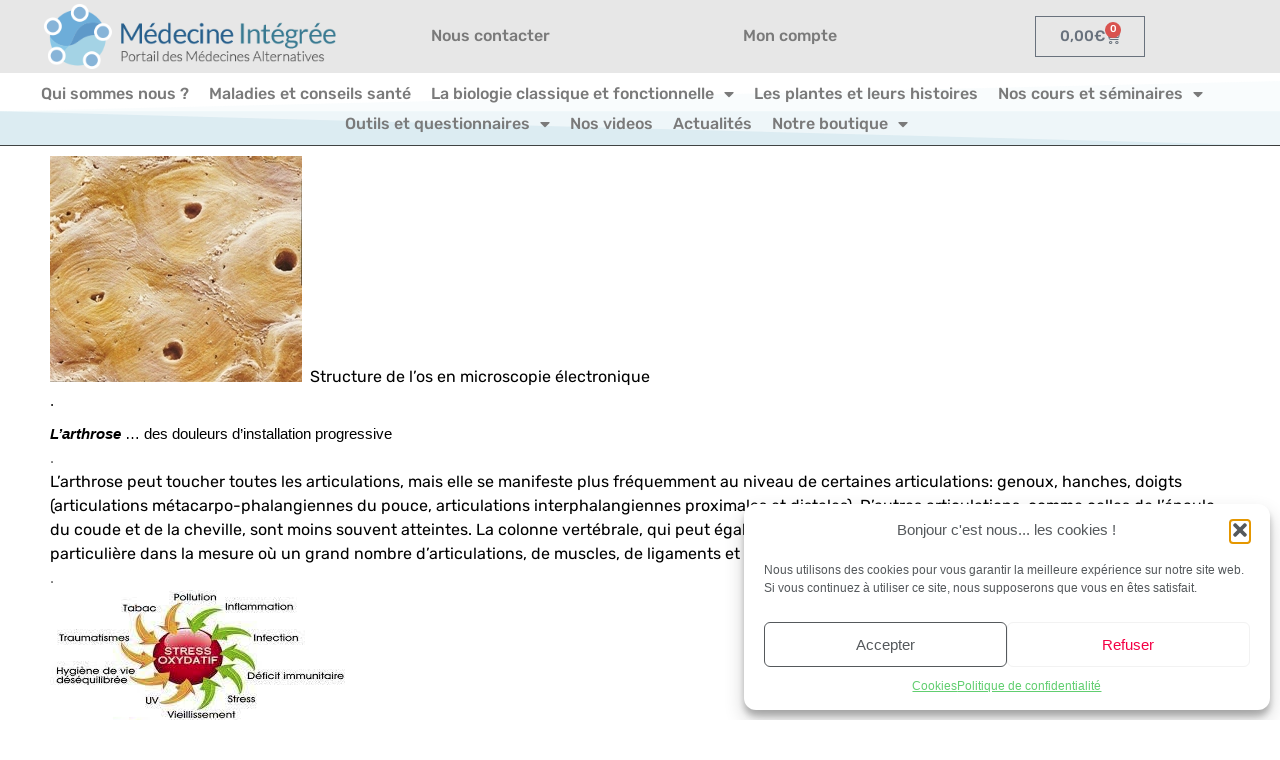

--- FILE ---
content_type: text/html; charset=UTF-8
request_url: https://medecine-integree.com/arthrose/
body_size: 26750
content:
<!doctype html>
<html lang="fr-FR">
<head>
<meta charset="UTF-8">
<meta name="viewport" content="width=device-width, initial-scale=1">
<link rel="profile" href="https://gmpg.org/xfn/11">
<meta name='robots' content='index, follow, max-image-preview:large, max-snippet:-1, max-video-preview:-1'/>
<style>img:is([sizes="auto" i], [sizes^="auto," i]){contain-intrinsic-size:3000px 1500px}</style>
<title>Arthrose - Médecine Intégrée</title>
<link rel="canonical" href="https://medecine-integree.com/arthrose/"/>
<meta property="og:locale" content="fr_FR"/>
<meta property="og:type" content="article"/>
<meta property="og:title" content="Arthrose - Médecine Intégrée"/>
<meta property="og:description" content="L’arthrose est une maladie due à une usure précoce du cartilage."/>
<meta property="og:url" content="https://medecine-integree.com/arthrose/"/>
<meta property="og:site_name" content="Médecine Intégrée"/>
<meta property="article:publisher" content="https://www.facebook.com/groups/medecine.integree/"/>
<meta property="article:published_time" content="2009-01-06T12:52:34+00:00"/>
<meta property="article:modified_time" content="2025-09-28T16:05:08+00:00"/>
<meta property="og:image" content="https://medecine-integree.com/wp-content/uploads/2009/01/os.jpg"/>
<meta property="og:image:width" content="252"/>
<meta property="og:image:height" content="226"/>
<meta property="og:image:type" content="image/jpeg"/>
<meta name="author" content="Jean Yves Henry"/>
<meta name="twitter:card" content="summary_large_image"/>
<meta name="twitter:label1" content="Écrit par"/>
<meta name="twitter:data1" content="Jean Yves Henry"/>
<meta name="twitter:label2" content="Durée de lecture estimée"/>
<meta name="twitter:data2" content="12 minutes"/>
<script type="application/ld+json" class="yoast-schema-graph">{"@context":"https://schema.org","@graph":[{"@type":"Article","@id":"https://medecine-integree.com/arthrose/#article","isPartOf":{"@id":"https://medecine-integree.com/arthrose/"},"author":{"name":"Jean Yves Henry","@id":"https://medecine-integree.com/#/schema/person/5c8f3994c924175624b5afeeda83b149"},"headline":"Arthrose","datePublished":"2009-01-06T12:52:34+00:00","dateModified":"2025-09-28T16:05:08+00:00","mainEntityOfPage":{"@id":"https://medecine-integree.com/arthrose/"},"wordCount":2179,"commentCount":0,"publisher":{"@id":"https://medecine-integree.com/#organization"},"image":{"@id":"https://medecine-integree.com/arthrose/#primaryimage"},"thumbnailUrl":"https://medecine-integree.com/wp-content/uploads/2009/01/os.jpg","keywords":["arthrose"],"articleSection":["Rhumatologie"],"inLanguage":"fr-FR","potentialAction":[{"@type":"CommentAction","name":"Comment","target":["https://medecine-integree.com/arthrose/#respond"]}]},{"@type":"WebPage","@id":"https://medecine-integree.com/arthrose/","url":"https://medecine-integree.com/arthrose/","name":"Arthrose - Médecine Intégrée","isPartOf":{"@id":"https://medecine-integree.com/#website"},"primaryImageOfPage":{"@id":"https://medecine-integree.com/arthrose/#primaryimage"},"image":{"@id":"https://medecine-integree.com/arthrose/#primaryimage"},"thumbnailUrl":"https://medecine-integree.com/wp-content/uploads/2009/01/os.jpg","datePublished":"2009-01-06T12:52:34+00:00","dateModified":"2025-09-28T16:05:08+00:00","breadcrumb":{"@id":"https://medecine-integree.com/arthrose/#breadcrumb"},"inLanguage":"fr-FR","potentialAction":[{"@type":"ReadAction","target":["https://medecine-integree.com/arthrose/"]}]},{"@type":"ImageObject","inLanguage":"fr-FR","@id":"https://medecine-integree.com/arthrose/#primaryimage","url":"https://medecine-integree.com/wp-content/uploads/2009/01/os.jpg","contentUrl":"https://medecine-integree.com/wp-content/uploads/2009/01/os.jpg","width":252,"height":226},{"@type":"BreadcrumbList","@id":"https://medecine-integree.com/arthrose/#breadcrumb","itemListElement":[{"@type":"ListItem","position":1,"name":"Accueil","item":"https://medecine-integree.com/"},{"@type":"ListItem","position":2,"name":"Arthrose"}]},{"@type":"WebSite","@id":"https://medecine-integree.com/#website","url":"https://medecine-integree.com/","name":"Médecine intégrée","description":"Portail des Médecines Alternatives","publisher":{"@id":"https://medecine-integree.com/#organization"},"potentialAction":[{"@type":"SearchAction","target":{"@type":"EntryPoint","urlTemplate":"https://medecine-integree.com/?s={search_term_string}"},"query-input":{"@type":"PropertyValueSpecification","valueRequired":true,"valueName":"search_term_string"}}],"inLanguage":"fr-FR"},{"@type":"Organization","@id":"https://medecine-integree.com/#organization","name":"Faculté Francophone de Medecine Intégrée","url":"https://medecine-integree.com/","logo":{"@type":"ImageObject","inLanguage":"fr-FR","@id":"https://medecine-integree.com/#/schema/logo/image/","url":"https://medecine-integree.com/wp-content/uploads/2019/09/cropped-logo-medecine-integree.png","contentUrl":"https://medecine-integree.com/wp-content/uploads/2019/09/cropped-logo-medecine-integree.png","width":379,"height":84,"caption":"Faculté Francophone de Medecine Intégrée"},"image":{"@id":"https://medecine-integree.com/#/schema/logo/image/"},"sameAs":["https://www.facebook.com/groups/medecine.integree/"]},{"@type":"Person","@id":"https://medecine-integree.com/#/schema/person/5c8f3994c924175624b5afeeda83b149","name":"Jean Yves Henry","image":{"@type":"ImageObject","inLanguage":"fr-FR","@id":"https://medecine-integree.com/#/schema/person/image/","url":"https://secure.gravatar.com/avatar/0ba7c1d5603b0a134adfcb3538e3307eae4fdc490dea475b914bdac5756ff001?s=96&d=mm&r=g","contentUrl":"https://secure.gravatar.com/avatar/0ba7c1d5603b0a134adfcb3538e3307eae4fdc490dea475b914bdac5756ff001?s=96&d=mm&r=g","caption":"Jean Yves Henry"},"description":"Médecin généraliste, homéopathe et acupuncteur. Auteur d'une dizaine d'ouvrages, il coordonne l'enseignement de confrères de toutes spécialités pour promouvoir l'aspect intégré de ce télé-enseignement médical et para-médical.","url":"https://medecine-integree.com/author/jeanyves/"}]}</script>
<link rel='dns-prefetch' href='//code.jquery.com'/>
<link rel='dns-prefetch' href='//cdn.jsdelivr.net'/>
<link rel='dns-prefetch' href='//stackpath.bootstrapcdn.com'/>
<link rel='dns-prefetch' href='//cdn.datatables.net'/>
<link rel='dns-prefetch' href='//www.amcharts.com'/>
<link rel='dns-prefetch' href='//fonts.googleapis.com'/>
<link rel='dns-prefetch' href='//cdnjs.cloudflare.com'/>
<link rel="alternate" type="application/rss+xml" title="Médecine Intégrée &raquo; Flux" href="https://medecine-integree.com/feed/"/>
<link rel="alternate" type="application/rss+xml" title="Médecine Intégrée &raquo; Flux des commentaires" href="https://medecine-integree.com/comments/feed/"/>
<link rel="alternate" type="application/rss+xml" title="Médecine Intégrée &raquo; Arthrose Flux des commentaires" href="https://medecine-integree.com/arthrose/feed/"/>
<style id='global-styles-inline-css'>:root{--wp--preset--aspect-ratio--square:1;--wp--preset--aspect-ratio--4-3:4/3;--wp--preset--aspect-ratio--3-4:3/4;--wp--preset--aspect-ratio--3-2:3/2;--wp--preset--aspect-ratio--2-3:2/3;--wp--preset--aspect-ratio--16-9:16/9;--wp--preset--aspect-ratio--9-16:9/16;--wp--preset--color--black:#000000;--wp--preset--color--cyan-bluish-gray:#abb8c3;--wp--preset--color--white:#ffffff;--wp--preset--color--pale-pink:#f78da7;--wp--preset--color--vivid-red:#cf2e2e;--wp--preset--color--luminous-vivid-orange:#ff6900;--wp--preset--color--luminous-vivid-amber:#fcb900;--wp--preset--color--light-green-cyan:#7bdcb5;--wp--preset--color--vivid-green-cyan:#00d084;--wp--preset--color--pale-cyan-blue:#8ed1fc;--wp--preset--color--vivid-cyan-blue:#0693e3;--wp--preset--color--vivid-purple:#9b51e0;--wp--preset--gradient--vivid-cyan-blue-to-vivid-purple:linear-gradient(135deg,rgba(6,147,227,1) 0%,rgb(155,81,224) 100%);--wp--preset--gradient--light-green-cyan-to-vivid-green-cyan:linear-gradient(135deg,rgb(122,220,180) 0%,rgb(0,208,130) 100%);--wp--preset--gradient--luminous-vivid-amber-to-luminous-vivid-orange:linear-gradient(135deg,rgba(252,185,0,1) 0%,rgba(255,105,0,1) 100%);--wp--preset--gradient--luminous-vivid-orange-to-vivid-red:linear-gradient(135deg,rgba(255,105,0,1) 0%,rgb(207,46,46) 100%);--wp--preset--gradient--very-light-gray-to-cyan-bluish-gray:linear-gradient(135deg,rgb(238,238,238) 0%,rgb(169,184,195) 100%);--wp--preset--gradient--cool-to-warm-spectrum:linear-gradient(135deg,rgb(74,234,220) 0%,rgb(151,120,209) 20%,rgb(207,42,186) 40%,rgb(238,44,130) 60%,rgb(251,105,98) 80%,rgb(254,248,76) 100%);--wp--preset--gradient--blush-light-purple:linear-gradient(135deg,rgb(255,206,236) 0%,rgb(152,150,240) 100%);--wp--preset--gradient--blush-bordeaux:linear-gradient(135deg,rgb(254,205,165) 0%,rgb(254,45,45) 50%,rgb(107,0,62) 100%);--wp--preset--gradient--luminous-dusk:linear-gradient(135deg,rgb(255,203,112) 0%,rgb(199,81,192) 50%,rgb(65,88,208) 100%);--wp--preset--gradient--pale-ocean:linear-gradient(135deg,rgb(255,245,203) 0%,rgb(182,227,212) 50%,rgb(51,167,181) 100%);--wp--preset--gradient--electric-grass:linear-gradient(135deg,rgb(202,248,128) 0%,rgb(113,206,126) 100%);--wp--preset--gradient--midnight:linear-gradient(135deg,rgb(2,3,129) 0%,rgb(40,116,252) 100%);--wp--preset--font-size--small:13px;--wp--preset--font-size--medium:20px;--wp--preset--font-size--large:36px;--wp--preset--font-size--x-large:42px;--wp--preset--spacing--20:0.44rem;--wp--preset--spacing--30:0.67rem;--wp--preset--spacing--40:1rem;--wp--preset--spacing--50:1.5rem;--wp--preset--spacing--60:2.25rem;--wp--preset--spacing--70:3.38rem;--wp--preset--spacing--80:5.06rem;--wp--preset--shadow--natural:6px 6px 9px rgba(0, 0, 0, 0.2);--wp--preset--shadow--deep:12px 12px 50px rgba(0, 0, 0, 0.4);--wp--preset--shadow--sharp:6px 6px 0px rgba(0, 0, 0, 0.2);--wp--preset--shadow--outlined:6px 6px 0px -3px rgba(255, 255, 255, 1), 6px 6px rgba(0, 0, 0, 1);--wp--preset--shadow--crisp:6px 6px 0px rgba(0, 0, 0, 1);}:root{--wp--style--global--content-size:800px;--wp--style--global--wide-size:1200px;}:where(body){margin:0;}.wp-site-blocks > .alignleft{float:left;margin-right:2em;}.wp-site-blocks > .alignright{float:right;margin-left:2em;}.wp-site-blocks > .aligncenter{justify-content:center;margin-left:auto;margin-right:auto;}:where(.wp-site-blocks) > *{margin-block-start:24px;margin-block-end:0;}:where(.wp-site-blocks) > :first-child{margin-block-start:0;}:where(.wp-site-blocks) > :last-child{margin-block-end:0;}:root{--wp--style--block-gap:24px;}:root :where(.is-layout-flow) > :first-child{margin-block-start:0;}:root :where(.is-layout-flow) > :last-child{margin-block-end:0;}:root :where(.is-layout-flow) > *{margin-block-start:24px;margin-block-end:0;}:root :where(.is-layout-constrained) > :first-child{margin-block-start:0;}:root :where(.is-layout-constrained) > :last-child{margin-block-end:0;}:root :where(.is-layout-constrained) > *{margin-block-start:24px;margin-block-end:0;}:root :where(.is-layout-flex){gap:24px;}:root :where(.is-layout-grid){gap:24px;}.is-layout-flow > .alignleft{float:left;margin-inline-start:0;margin-inline-end:2em;}.is-layout-flow > .alignright{float:right;margin-inline-start:2em;margin-inline-end:0;}.is-layout-flow > .aligncenter{margin-left:auto !important;margin-right:auto !important;}.is-layout-constrained > .alignleft{float:left;margin-inline-start:0;margin-inline-end:2em;}.is-layout-constrained > .alignright{float:right;margin-inline-start:2em;margin-inline-end:0;}.is-layout-constrained > .aligncenter{margin-left:auto !important;margin-right:auto !important;}.is-layout-constrained > :where(:not(.alignleft):not(.alignright):not(.alignfull)){max-width:var(--wp--style--global--content-size);margin-left:auto !important;margin-right:auto !important;}.is-layout-constrained > .alignwide{max-width:var(--wp--style--global--wide-size);}body .is-layout-flex{display:flex;}.is-layout-flex{flex-wrap:wrap;align-items:center;}.is-layout-flex > :is(*, div){margin:0;}body .is-layout-grid{display:grid;}.is-layout-grid > :is(*, div){margin:0;}body{padding-top:0px;padding-right:0px;padding-bottom:0px;padding-left:0px;}a:where(:not(.wp-element-button)){text-decoration:underline;}:root :where(.wp-element-button, .wp-block-button__link){background-color:#32373c;border-width:0;color:#fff;font-family:inherit;font-size:inherit;line-height:inherit;padding:calc(0.667em + 2px) calc(1.333em + 2px);text-decoration:none;}.has-black-color{color:var(--wp--preset--color--black) !important;}.has-cyan-bluish-gray-color{color:var(--wp--preset--color--cyan-bluish-gray) !important;}.has-white-color{color:var(--wp--preset--color--white) !important;}.has-pale-pink-color{color:var(--wp--preset--color--pale-pink) !important;}.has-vivid-red-color{color:var(--wp--preset--color--vivid-red) !important;}.has-luminous-vivid-orange-color{color:var(--wp--preset--color--luminous-vivid-orange) !important;}.has-luminous-vivid-amber-color{color:var(--wp--preset--color--luminous-vivid-amber) !important;}.has-light-green-cyan-color{color:var(--wp--preset--color--light-green-cyan) !important;}.has-vivid-green-cyan-color{color:var(--wp--preset--color--vivid-green-cyan) !important;}.has-pale-cyan-blue-color{color:var(--wp--preset--color--pale-cyan-blue) !important;}.has-vivid-cyan-blue-color{color:var(--wp--preset--color--vivid-cyan-blue) !important;}.has-vivid-purple-color{color:var(--wp--preset--color--vivid-purple) !important;}.has-black-background-color{background-color:var(--wp--preset--color--black) !important;}.has-cyan-bluish-gray-background-color{background-color:var(--wp--preset--color--cyan-bluish-gray) !important;}.has-white-background-color{background-color:var(--wp--preset--color--white) !important;}.has-pale-pink-background-color{background-color:var(--wp--preset--color--pale-pink) !important;}.has-vivid-red-background-color{background-color:var(--wp--preset--color--vivid-red) !important;}.has-luminous-vivid-orange-background-color{background-color:var(--wp--preset--color--luminous-vivid-orange) !important;}.has-luminous-vivid-amber-background-color{background-color:var(--wp--preset--color--luminous-vivid-amber) !important;}.has-light-green-cyan-background-color{background-color:var(--wp--preset--color--light-green-cyan) !important;}.has-vivid-green-cyan-background-color{background-color:var(--wp--preset--color--vivid-green-cyan) !important;}.has-pale-cyan-blue-background-color{background-color:var(--wp--preset--color--pale-cyan-blue) !important;}.has-vivid-cyan-blue-background-color{background-color:var(--wp--preset--color--vivid-cyan-blue) !important;}.has-vivid-purple-background-color{background-color:var(--wp--preset--color--vivid-purple) !important;}.has-black-border-color{border-color:var(--wp--preset--color--black) !important;}.has-cyan-bluish-gray-border-color{border-color:var(--wp--preset--color--cyan-bluish-gray) !important;}.has-white-border-color{border-color:var(--wp--preset--color--white) !important;}.has-pale-pink-border-color{border-color:var(--wp--preset--color--pale-pink) !important;}.has-vivid-red-border-color{border-color:var(--wp--preset--color--vivid-red) !important;}.has-luminous-vivid-orange-border-color{border-color:var(--wp--preset--color--luminous-vivid-orange) !important;}.has-luminous-vivid-amber-border-color{border-color:var(--wp--preset--color--luminous-vivid-amber) !important;}.has-light-green-cyan-border-color{border-color:var(--wp--preset--color--light-green-cyan) !important;}.has-vivid-green-cyan-border-color{border-color:var(--wp--preset--color--vivid-green-cyan) !important;}.has-pale-cyan-blue-border-color{border-color:var(--wp--preset--color--pale-cyan-blue) !important;}.has-vivid-cyan-blue-border-color{border-color:var(--wp--preset--color--vivid-cyan-blue) !important;}.has-vivid-purple-border-color{border-color:var(--wp--preset--color--vivid-purple) !important;}.has-vivid-cyan-blue-to-vivid-purple-gradient-background{background:var(--wp--preset--gradient--vivid-cyan-blue-to-vivid-purple) !important;}.has-light-green-cyan-to-vivid-green-cyan-gradient-background{background:var(--wp--preset--gradient--light-green-cyan-to-vivid-green-cyan) !important;}.has-luminous-vivid-amber-to-luminous-vivid-orange-gradient-background{background:var(--wp--preset--gradient--luminous-vivid-amber-to-luminous-vivid-orange) !important;}.has-luminous-vivid-orange-to-vivid-red-gradient-background{background:var(--wp--preset--gradient--luminous-vivid-orange-to-vivid-red) !important;}.has-very-light-gray-to-cyan-bluish-gray-gradient-background{background:var(--wp--preset--gradient--very-light-gray-to-cyan-bluish-gray) !important;}.has-cool-to-warm-spectrum-gradient-background{background:var(--wp--preset--gradient--cool-to-warm-spectrum) !important;}.has-blush-light-purple-gradient-background{background:var(--wp--preset--gradient--blush-light-purple) !important;}.has-blush-bordeaux-gradient-background{background:var(--wp--preset--gradient--blush-bordeaux) !important;}.has-luminous-dusk-gradient-background{background:var(--wp--preset--gradient--luminous-dusk) !important;}.has-pale-ocean-gradient-background{background:var(--wp--preset--gradient--pale-ocean) !important;}.has-electric-grass-gradient-background{background:var(--wp--preset--gradient--electric-grass) !important;}.has-midnight-gradient-background{background:var(--wp--preset--gradient--midnight) !important;}.has-small-font-size{font-size:var(--wp--preset--font-size--small) !important;}.has-medium-font-size{font-size:var(--wp--preset--font-size--medium) !important;}.has-large-font-size{font-size:var(--wp--preset--font-size--large) !important;}.has-x-large-font-size{font-size:var(--wp--preset--font-size--x-large) !important;}:root :where(.wp-block-pullquote){font-size:1.5em;line-height:1.6;}</style>
<link rel="stylesheet" type="text/css" href="//medecine-integree.com/wp-content/cache/wpfc-minified/99nlt1jp/8f28x.css" media="all"/>
<link rel="stylesheet" type="text/css" href="//medecine-integree.com/wp-content/cache/wpfc-minified/kblctk34/8f28x.css" media="only screen and (max-width: 768px)"/>
<link rel="stylesheet" type="text/css" href="//medecine-integree.com/wp-content/cache/wpfc-minified/e4tl23bg/8f28x.css" media="all"/>
<style id='woocommerce-inline-inline-css'>.woocommerce form .form-row .required{visibility:visible;}</style>
<link rel="stylesheet" type="text/css" href="//medecine-integree.com/wp-content/cache/wpfc-minified/jneezvuq/8f28x.css" media="all"/>
<link rel='stylesheet' id='elementor-post-67546-css' href='https://medecine-integree.com/wp-content/uploads/elementor/css/post-67546.css?ver=1767504685' media='all'/>
<link rel='stylesheet' id='elementor-post-575-css' href='https://medecine-integree.com/wp-content/uploads/elementor/css/post-575.css?ver=1767532424' media='all'/>
<link rel='stylesheet' id='elementor-post-67587-css' href='https://medecine-integree.com/wp-content/uploads/elementor/css/post-67587.css?ver=1767504685' media='all'/>
<link rel='stylesheet' id='elementor-post-67581-css' href='https://medecine-integree.com/wp-content/uploads/elementor/css/post-67581.css?ver=1767504685' media='all'/>
<link rel='stylesheet' id='elementor-post-67602-css' href='https://medecine-integree.com/wp-content/uploads/elementor/css/post-67602.css?ver=1767505468' media='all'/>
<link rel='stylesheet' id='elementor-post-65711-css' href='https://medecine-integree.com/wp-content/uploads/elementor/css/post-65711.css?ver=1767504685' media='all'/>
<link rel='stylesheet' id='HealthCaredatatableCss-css' href='//cdn.datatables.net/1.10.12/css/jquery.dataTables.min.css?ver=1441e190e7a12fbcfc9bd7074ec0479d' media='all'/>
<link rel='stylesheet' id='HealthCareNice-css' href='https://cdnjs.cloudflare.com/ajax/libs/jquery-nice-select/1.1.0/css/nice-select.min.css?ver=1441e190e7a12fbcfc9bd7074ec0479d' media='all'/>
<link rel='stylesheet' id='HealthCareFontAw-css' href='https://cdnjs.cloudflare.com/ajax/libs/font-awesome/5.11.2/css/all.css?ver=1441e190e7a12fbcfc9bd7074ec0479d' media='all'/>
<link rel="stylesheet" type="text/css" href="//medecine-integree.com/wp-content/cache/wpfc-minified/kz8pceif/8f28x.css" media="all"/>
<link rel="https://api.w.org/" href="https://medecine-integree.com/wp-json/"/><link rel="alternate" title="JSON" type="application/json" href="https://medecine-integree.com/wp-json/wp/v2/posts/575"/><link rel="EditURI" type="application/rsd+xml" title="RSD" href="https://medecine-integree.com/xmlrpc.php?rsd"/>
<link rel='shortlink' href='https://medecine-integree.com/?p=575'/>
<link rel="alternate" title="oEmbed (JSON)" type="application/json+oembed" href="https://medecine-integree.com/wp-json/oembed/1.0/embed?url=https%3A%2F%2Fmedecine-integree.com%2Farthrose%2F"/>
<link rel="alternate" title="oEmbed (XML)" type="text/xml+oembed" href="https://medecine-integree.com/wp-json/oembed/1.0/embed?url=https%3A%2F%2Fmedecine-integree.com%2Farthrose%2F&#038;format=xml"/>
<style>.cmplz-hidden{display:none !important;}</style><meta name="description" content="L’arthrose est une maladie due à une usure précoce du cartilage.">
<noscript><style>.woocommerce-product-gallery{opacity:1 !important;}</style></noscript>
<meta name="generator" content="Elementor 3.31.5; features: additional_custom_breakpoints, e_element_cache; settings: css_print_method-external, google_font-enabled, font_display-auto">
<style>.e-con.e-parent:nth-of-type(n+4):not(.e-lazyloaded):not(.e-no-lazyload),
.e-con.e-parent:nth-of-type(n+4):not(.e-lazyloaded):not(.e-no-lazyload) *{background-image:none !important;}
@media screen and (max-height: 1024px) {
.e-con.e-parent:nth-of-type(n+3):not(.e-lazyloaded):not(.e-no-lazyload),
.e-con.e-parent:nth-of-type(n+3):not(.e-lazyloaded):not(.e-no-lazyload) *{background-image:none !important;}
}
@media screen and (max-height: 640px) {
.e-con.e-parent:nth-of-type(n+2):not(.e-lazyloaded):not(.e-no-lazyload),
.e-con.e-parent:nth-of-type(n+2):not(.e-lazyloaded):not(.e-no-lazyload) *{background-image:none !important;}
}</style>
<link rel="icon" href="https://medecine-integree.com/wp-content/uploads/2018/07/cropped-Soluciones-32x32.png" sizes="32x32"/>
<link rel="icon" href="https://medecine-integree.com/wp-content/uploads/2018/07/cropped-Soluciones-192x192.png" sizes="192x192"/>
<link rel="apple-touch-icon" href="https://medecine-integree.com/wp-content/uploads/2018/07/cropped-Soluciones-180x180.png"/>
<meta name="msapplication-TileImage" content="https://medecine-integree.com/wp-content/uploads/2018/07/cropped-Soluciones-270x270.png"/>
<script data-wpfc-render="false">var Wpfcll={s:[],osl:0,scroll:false,i:function(){Wpfcll.ss();window.addEventListener('load',function(){let observer=new MutationObserver(mutationRecords=>{Wpfcll.osl=Wpfcll.s.length;Wpfcll.ss();if(Wpfcll.s.length > Wpfcll.osl){Wpfcll.ls(false);}});observer.observe(document.getElementsByTagName("html")[0],{childList:true,attributes:true,subtree:true,attributeFilter:["src"],attributeOldValue:false,characterDataOldValue:false});Wpfcll.ls(true);});window.addEventListener('scroll',function(){Wpfcll.scroll=true;Wpfcll.ls(false);});window.addEventListener('resize',function(){Wpfcll.scroll=true;Wpfcll.ls(false);});window.addEventListener('click',function(){Wpfcll.scroll=true;Wpfcll.ls(false);});},c:function(e,pageload){var w=document.documentElement.clientHeight || body.clientHeight;var n=0;if(pageload){n=0;}else{n=(w > 800) ? 800:200;n=Wpfcll.scroll ? 800:n;}var er=e.getBoundingClientRect();var t=0;var p=e.parentNode ? e.parentNode:false;if(typeof p.getBoundingClientRect=="undefined"){var pr=false;}else{var pr=p.getBoundingClientRect();}if(er.x==0 && er.y==0){for(var i=0;i < 10;i++){if(p){if(pr.x==0 && pr.y==0){if(p.parentNode){p=p.parentNode;}if(typeof p.getBoundingClientRect=="undefined"){pr=false;}else{pr=p.getBoundingClientRect();}}else{t=pr.top;break;}}};}else{t=er.top;}if(w - t+n > 0){return true;}return false;},r:function(e,pageload){var s=this;var oc,ot;try{oc=e.getAttribute("data-wpfc-original-src");ot=e.getAttribute("data-wpfc-original-srcset");originalsizes=e.getAttribute("data-wpfc-original-sizes");if(s.c(e,pageload)){if(oc || ot){if(e.tagName=="DIV" || e.tagName=="A" || e.tagName=="SPAN"){e.style.backgroundImage="url("+oc+")";e.removeAttribute("data-wpfc-original-src");e.removeAttribute("data-wpfc-original-srcset");e.removeAttribute("onload");}else{if(oc){e.setAttribute('src',oc);}if(ot){e.setAttribute('srcset',ot);}if(originalsizes){e.setAttribute('sizes',originalsizes);}if(e.getAttribute("alt") && e.getAttribute("alt")=="blank"){e.removeAttribute("alt");}e.removeAttribute("data-wpfc-original-src");e.removeAttribute("data-wpfc-original-srcset");e.removeAttribute("data-wpfc-original-sizes");e.removeAttribute("onload");if(e.tagName=="IFRAME"){var y="https://www.youtube.com/embed/";if(navigator.userAgent.match(/\sEdge?\/\d/i)){e.setAttribute('src',e.getAttribute("src").replace(/.+\/templates\/youtube\.html\#/,y));}e.onload=function(){if(typeof window.jQuery !="undefined"){if(jQuery.fn.fitVids){jQuery(e).parent().fitVids({customSelector:"iframe[src]"});}}var s=e.getAttribute("src").match(/templates\/youtube\.html\#(.+)/);if(s){try{var i=e.contentDocument || e.contentWindow;if(i.location.href=="about:blank"){e.setAttribute('src',y+s[1]);}}catch(err){e.setAttribute('src',y+s[1]);}}}}}}else{if(e.tagName=="NOSCRIPT"){if(typeof window.jQuery !="undefined"){if(jQuery(e).attr("data-type")=="wpfc"){e.removeAttribute("data-type");jQuery(e).after(jQuery(e).text());}}}}}}catch(error){console.log(error);console.log("==>",e);}},ss:function(){var i=Array.prototype.slice.call(document.getElementsByTagName("img"));var f=Array.prototype.slice.call(document.getElementsByTagName("iframe"));var d=Array.prototype.slice.call(document.getElementsByTagName("div"));var a=Array.prototype.slice.call(document.getElementsByTagName("a"));var s=Array.prototype.slice.call(document.getElementsByTagName("span"));var n=Array.prototype.slice.call(document.getElementsByTagName("noscript"));this.s=i.concat(f).concat(d).concat(a).concat(s).concat(n);},ls:function(pageload){var s=this;[].forEach.call(s.s,function(e,index){s.r(e,pageload);});}};document.addEventListener('DOMContentLoaded',function(){wpfci();});function wpfci(){Wpfcll.i();}</script>
</head>
<body class="wp-singular post-template-default single single-post postid-575 single-format-standard wp-custom-logo wp-embed-responsive wp-theme-hello-elementor theme-hello-elementor woocommerce-no-js hello-elementor-default elementor-default elementor-template-full-width elementor-kit-67546 elementor-page elementor-page-575 elementor-page-67589 elementor-page-67602">
<a class="skip-link screen-reader-text" href="#content">Aller au contenu</a>
<header data-elementor-type="header" data-elementor-id="67587" class="elementor elementor-67587 elementor-location-header" data-elementor-post-type="elementor_library">
<section class="elementor-section elementor-top-section elementor-element elementor-element-55a3a5a6 elementor-section-content-middle elementor-section-boxed elementor-section-height-default elementor-section-height-default" data-id="55a3a5a6" data-element_type="section" data-settings="{&quot;background_background&quot;:&quot;classic&quot;}">
<div class="elementor-container elementor-column-gap-no">
<div class="elementor-column elementor-col-25 elementor-top-column elementor-element elementor-element-5b2685b5 elementor-hidden-tablet elementor-hidden-phone" data-id="5b2685b5" data-element_type="column">
<div class="elementor-widget-wrap elementor-element-populated">
<div class="elementor-element elementor-element-3d945f44 elementor-widget elementor-widget-theme-site-logo elementor-widget-image" data-id="3d945f44" data-element_type="widget" data-widget_type="theme-site-logo.default">
<div class="elementor-widget-container"> <a href="https://medecine-integree.com"> <img onload="Wpfcll.r(this,true);" src="https://medecine-integree.com/wp-content/plugins/wp-fastest-cache-premium/pro/images/blank.gif" width="379" height="84" data-wpfc-original-src="https://medecine-integree.com/wp-content/uploads/2019/09/cropped-logo-medecine-integree.png" class="attachment-full size-full wp-image-67596" alt="blank" data-wpfc-original-srcset="https://medecine-integree.com/wp-content/uploads/2019/09/cropped-logo-medecine-integree.png 379w, https://medecine-integree.com/wp-content/uploads/2019/09/cropped-logo-medecine-integree-180x40.png 180w" data-wpfc-original-sizes="(max-width: 379px) 100vw, 379px"/> </a></div></div></div></div><div class="elementor-column elementor-col-25 elementor-top-column elementor-element elementor-element-75c3081 elementor-hidden-phone" data-id="75c3081" data-element_type="column">
<div class="elementor-widget-wrap elementor-element-populated">
<div class="elementor-element elementor-element-c5aa8b0 elementor-nav-menu__align-center elementor-nav-menu--dropdown-none elementor-widget elementor-widget-nav-menu" data-id="c5aa8b0" data-element_type="widget" data-settings="{&quot;layout&quot;:&quot;horizontal&quot;,&quot;submenu_icon&quot;:{&quot;value&quot;:&quot;&lt;i class=\&quot;fas fa-caret-down\&quot;&gt;&lt;\/i&gt;&quot;,&quot;library&quot;:&quot;fa-solid&quot;}}" data-widget_type="nav-menu.default">
<div class="elementor-widget-container"> <nav aria-label="Menu" class="elementor-nav-menu--main elementor-nav-menu__container elementor-nav-menu--layout-horizontal e--pointer-underline e--animation-fade"> <ul id="menu-1-c5aa8b0" class="elementor-nav-menu"><li class="menu-item menu-item-type-post_type menu-item-object-page menu-item-69058"><a href="https://medecine-integree.com/contactez-nous/" class="elementor-item">Nous contacter</a></li> </ul> </nav> <nav class="elementor-nav-menu--dropdown elementor-nav-menu__container" aria-hidden="true"> <ul id="menu-2-c5aa8b0" class="elementor-nav-menu"><li class="menu-item menu-item-type-post_type menu-item-object-page menu-item-69058"><a href="https://medecine-integree.com/contactez-nous/" class="elementor-item" tabindex="-1">Nous contacter</a></li> </ul> </nav></div></div></div></div><div class="elementor-column elementor-col-25 elementor-top-column elementor-element elementor-element-35c2d9f" data-id="35c2d9f" data-element_type="column">
<div class="elementor-widget-wrap elementor-element-populated">
<div class="elementor-element elementor-element-837f250 elementor-nav-menu__align-center elementor-nav-menu__text-align-center elementor-nav-menu--stretch elementor-nav-menu--dropdown-tablet elementor-nav-menu--toggle elementor-nav-menu--burger elementor-widget elementor-widget-nav-menu" data-id="837f250" data-element_type="widget" data-settings="{&quot;full_width&quot;:&quot;stretch&quot;,&quot;layout&quot;:&quot;horizontal&quot;,&quot;submenu_icon&quot;:{&quot;value&quot;:&quot;&lt;i class=\&quot;fas fa-caret-down\&quot;&gt;&lt;\/i&gt;&quot;,&quot;library&quot;:&quot;fa-solid&quot;},&quot;toggle&quot;:&quot;burger&quot;}" data-widget_type="nav-menu.default">
<div class="elementor-widget-container">
<nav aria-label="Menu" class="elementor-nav-menu--main elementor-nav-menu__container elementor-nav-menu--layout-horizontal e--pointer-underline e--animation-fade">
<ul id="menu-1-837f250" class="elementor-nav-menu"><li class="menu-item menu-item-type-custom menu-item-object-custom menu-item-68981"><a href="https://medecine-integree.com/mon-compte/edit-account/" class="elementor-item">Mon compte</a></li>
</ul>			</nav>
<div class="elementor-menu-toggle" role="button" tabindex="0" aria-label="Permuter le menu" aria-expanded="false"> <i aria-hidden="true" role="presentation" class="elementor-menu-toggle__icon--open eicon-menu-bar"></i><i aria-hidden="true" role="presentation" class="elementor-menu-toggle__icon--close eicon-close"></i></div><nav class="elementor-nav-menu--dropdown elementor-nav-menu__container" aria-hidden="true">
<ul id="menu-2-837f250" class="elementor-nav-menu"><li class="menu-item menu-item-type-custom menu-item-object-custom menu-item-68981"><a href="https://medecine-integree.com/mon-compte/edit-account/" class="elementor-item" tabindex="-1">Mon compte</a></li>
</ul>			</nav></div></div></div></div><div class="elementor-column elementor-col-25 elementor-top-column elementor-element elementor-element-243711cf" data-id="243711cf" data-element_type="column">
<div class="elementor-widget-wrap elementor-element-populated">
<div class="elementor-element elementor-element-1df2a2d6 toggle-icon--cart-medium elementor-menu-cart--items-indicator-bubble elementor-menu-cart--show-subtotal-yes elementor-menu-cart--cart-type-side-cart elementor-menu-cart--show-remove-button-yes elementor-widget elementor-widget-woocommerce-menu-cart" data-id="1df2a2d6" data-element_type="widget" data-settings="{&quot;cart_type&quot;:&quot;side-cart&quot;,&quot;open_cart&quot;:&quot;click&quot;,&quot;automatically_open_cart&quot;:&quot;no&quot;}" data-widget_type="woocommerce-menu-cart.default">
<div class="elementor-widget-container">
<div class="elementor-menu-cart__wrapper">
<div class="elementor-menu-cart__toggle_wrapper">
<div class="elementor-menu-cart__container elementor-lightbox" aria-hidden="true">
<div class="elementor-menu-cart__main" aria-hidden="true">
<div class="elementor-menu-cart__close-button"></div><div class="widget_shopping_cart_content"></div></div></div><div class="elementor-menu-cart__toggle elementor-button-wrapper"> <a id="elementor-menu-cart__toggle_button" href="#" class="elementor-menu-cart__toggle_button elementor-button elementor-size-sm" aria-expanded="false"> <span class="elementor-button-text"><span class="woocommerce-Price-amount amount"><bdi>0,00<span class="woocommerce-Price-currencySymbol">&euro;</span></bdi></span></span> <span class="elementor-button-icon"> <span class="elementor-button-icon-qty" data-counter="0">0</span> <i class="eicon-cart-medium"></i> <span class="elementor-screen-only">Panier</span> </span> </a></div></div></div></div></div></div></div></div></section>
<section class="elementor-section elementor-top-section elementor-element elementor-element-14052b8b elementor-section-content-middle elementor-section-full_width elementor-section-height-default elementor-section-height-default" data-id="14052b8b" data-element_type="section" data-settings="{&quot;shape_divider_bottom&quot;:&quot;opacity-tilt&quot;}">
<div class="elementor-shape elementor-shape-bottom" aria-hidden="true" data-negative="false"> <svg xmlns="http://www.w3.org/2000/svg" viewBox="0 0 2600 131.1" preserveAspectRatio="none"> <path class="elementor-shape-fill" d="M0 0L2600 0 2600 69.1 0 0z"/> <path class="elementor-shape-fill" style="opacity:0.5" d="M0 0L2600 0 2600 69.1 0 69.1z"/> <path class="elementor-shape-fill" style="opacity:0.25" d="M2600 0L0 0 0 130.1 2600 69.1z"/> </svg></div><div class="elementor-container elementor-column-gap-no">
<div class="elementor-column elementor-col-50 elementor-top-column elementor-element elementor-element-38d5f54 elementor-hidden-desktop" data-id="38d5f54" data-element_type="column">
<div class="elementor-widget-wrap elementor-element-populated">
<div class="elementor-element elementor-element-870eea8 logo-mobile elementor-widget elementor-widget-theme-site-logo elementor-widget-image" data-id="870eea8" data-element_type="widget" data-widget_type="theme-site-logo.default">
<div class="elementor-widget-container"> <a href="https://medecine-integree.com"> <img onload="Wpfcll.r(this,true);" src="https://medecine-integree.com/wp-content/plugins/wp-fastest-cache-premium/pro/images/blank.gif" width="379" height="84" data-wpfc-original-src="https://medecine-integree.com/wp-content/uploads/2019/09/cropped-logo-medecine-integree.png" class="attachment-full size-full wp-image-67596" alt="blank" data-wpfc-original-srcset="https://medecine-integree.com/wp-content/uploads/2019/09/cropped-logo-medecine-integree.png 379w, https://medecine-integree.com/wp-content/uploads/2019/09/cropped-logo-medecine-integree-180x40.png 180w" data-wpfc-original-sizes="(max-width: 379px) 100vw, 379px"/> </a></div></div></div></div><div class="elementor-column elementor-col-50 elementor-top-column elementor-element elementor-element-5e13ce6" data-id="5e13ce6" data-element_type="column">
<div class="elementor-widget-wrap elementor-element-populated">
<div class="elementor-element elementor-element-231e1878 elementor-nav-menu__align-center elementor-nav-menu--stretch elementor-nav-menu--dropdown-tablet elementor-nav-menu__text-align-aside elementor-nav-menu--toggle elementor-nav-menu--burger elementor-widget elementor-widget-nav-menu" data-id="231e1878" data-element_type="widget" data-settings="{&quot;full_width&quot;:&quot;stretch&quot;,&quot;layout&quot;:&quot;horizontal&quot;,&quot;submenu_icon&quot;:{&quot;value&quot;:&quot;&lt;i class=\&quot;fas fa-caret-down\&quot;&gt;&lt;\/i&gt;&quot;,&quot;library&quot;:&quot;fa-solid&quot;},&quot;toggle&quot;:&quot;burger&quot;}" data-widget_type="nav-menu.default">
<div class="elementor-widget-container">
<nav aria-label="Menu" class="elementor-nav-menu--main elementor-nav-menu__container elementor-nav-menu--layout-horizontal e--pointer-underline e--animation-fade">
<ul id="menu-1-231e1878" class="elementor-nav-menu"><li class="menu-item menu-item-type-post_type menu-item-object-page menu-item-67907"><a href="https://medecine-integree.com/qui-sommes-nous/" class="elementor-item">Qui sommes nous ?</a></li>
<li class="menu-item menu-item-type-post_type menu-item-object-page menu-item-67894"><a href="https://medecine-integree.com/maladies-et-conseils-sante/" class="elementor-item">Maladies et conseils santé</a></li>
<li class="menu-item menu-item-type-post_type menu-item-object-page menu-item-has-children menu-item-67893"><a href="https://medecine-integree.com/la-biologie-classique-et-fonctionnelle/" class="elementor-item">La biologie classique et fonctionnelle</a>
<ul class="sub-menu elementor-nav-menu--dropdown">
<li class="menu-item menu-item-type-post_type menu-item-object-page menu-item-68950"><a href="https://medecine-integree.com/bns12/" class="elementor-sub-item">Le Bilan Nutrition Santé 12 paramètres</a></li>
<li class="menu-item menu-item-type-post_type menu-item-object-page menu-item-68951"><a href="https://medecine-integree.com/bns-24-parametres/" class="elementor-sub-item">Le Bilan Nutrition Santé 24 paramètres</a></li>
<li class="menu-item menu-item-type-post_type menu-item-object-page menu-item-68952"><a href="https://medecine-integree.com/le-bilan-neurotransmetteurs/" class="elementor-sub-item">Le Bilan Neurotransmetteurs</a></li>
</ul>
</li>
<li class="menu-item menu-item-type-post_type menu-item-object-page menu-item-67892"><a href="https://medecine-integree.com/les-plantes-et-leurs-histoires/" class="elementor-item">Les plantes et leurs histoires</a></li>
<li class="menu-item menu-item-type-post_type menu-item-object-page menu-item-has-children menu-item-67891"><a href="https://medecine-integree.com/cours-et-formations/" class="elementor-item">Nos cours et séminaires</a>
<ul class="sub-menu elementor-nav-menu--dropdown">
<li class="menu-item menu-item-type-post_type menu-item-object-page menu-item-68948"><a href="https://medecine-integree.com/cours-et-formations/" class="elementor-sub-item">Nos cours et formations</a></li>
<li class="menu-item menu-item-type-post_type menu-item-object-page menu-item-68949"><a href="https://medecine-integree.com/nos-seminaires/" class="elementor-sub-item">Nos Séminaires</a></li>
</ul>
</li>
<li class="menu-item menu-item-type-post_type menu-item-object-page menu-item-has-children menu-item-68961"><a href="https://medecine-integree.com/outils-et-questionnaires/" class="elementor-item">Outils et questionnaires</a>
<ul class="sub-menu elementor-nav-menu--dropdown">
<li class="menu-item menu-item-type-post_type menu-item-object-page menu-item-70121"><a href="https://medecine-integree.com/questionnaire-gratuit-sur-votre-tendance-de-sante/" class="elementor-sub-item">Questionnaire gratuit sur votre tendance de santé</a></li>
<li class="menu-item menu-item-type-post_type menu-item-object-page menu-item-68962"><a href="https://medecine-integree.com/questionnaire-danalyse-du-niveau-de-stress/" class="elementor-sub-item">Questionnaire d&rsquo;analyse du niveau de stress</a></li>
</ul>
</li>
<li class="menu-item menu-item-type-post_type menu-item-object-page menu-item-69381"><a href="https://medecine-integree.com/nos-videos/" class="elementor-item">Nos videos</a></li>
<li class="menu-item menu-item-type-post_type menu-item-object-page menu-item-67889"><a href="https://medecine-integree.com/actualites/" class="elementor-item">Actualités</a></li>
<li class="menu-item menu-item-type-post_type menu-item-object-page menu-item-has-children menu-item-68954"><a href="https://medecine-integree.com/notre-boutique/" class="elementor-item">Notre boutique</a>
<ul class="sub-menu elementor-nav-menu--dropdown">
<li class="menu-item menu-item-type-taxonomy menu-item-object-product_cat menu-item-68955"><a href="https://medecine-integree.com/categorie-produit/tous-les-produits/bilans-avec-lanalyse-inclus-uniquement/" class="elementor-sub-item">Bilans avec l&rsquo;analyse inclus uniquement</a></li>
<li class="menu-item menu-item-type-taxonomy menu-item-object-product_cat menu-item-68956"><a href="https://medecine-integree.com/categorie-produit/tous-les-produits/bilans-avec-kit-de-prelevement-et-analyse-inclus/" class="elementor-sub-item">Bilans avec kit de prélèvement et analyse inclus</a></li>
<li class="menu-item menu-item-type-taxonomy menu-item-object-product_cat menu-item-68957"><a href="https://medecine-integree.com/categorie-produit/tous-les-produits/les-packs-teleconsultation-et-analyses/" class="elementor-sub-item">Les Packs Téléconsultation et analyses</a></li>
<li class="menu-item menu-item-type-taxonomy menu-item-object-product_cat menu-item-68959"><a href="https://medecine-integree.com/categorie-produit/tous-les-produits/consultation-en-ligne/" class="elementor-sub-item">Consultation en ligne</a></li>
<li class="menu-item menu-item-type-taxonomy menu-item-object-product_cat menu-item-68958"><a href="https://medecine-integree.com/categorie-produit/tous-les-produits/cours-telechargeables/" class="elementor-sub-item">Nos cours téléchargeables</a></li>
</ul>
</li>
</ul>			</nav>
<div class="elementor-menu-toggle" role="button" tabindex="0" aria-label="Permuter le menu" aria-expanded="false"> <i aria-hidden="true" role="presentation" class="elementor-menu-toggle__icon--open eicon-menu-bar"></i><i aria-hidden="true" role="presentation" class="elementor-menu-toggle__icon--close eicon-close"></i></div><nav class="elementor-nav-menu--dropdown elementor-nav-menu__container" aria-hidden="true">
<ul id="menu-2-231e1878" class="elementor-nav-menu"><li class="menu-item menu-item-type-post_type menu-item-object-page menu-item-67907"><a href="https://medecine-integree.com/qui-sommes-nous/" class="elementor-item" tabindex="-1">Qui sommes nous ?</a></li>
<li class="menu-item menu-item-type-post_type menu-item-object-page menu-item-67894"><a href="https://medecine-integree.com/maladies-et-conseils-sante/" class="elementor-item" tabindex="-1">Maladies et conseils santé</a></li>
<li class="menu-item menu-item-type-post_type menu-item-object-page menu-item-has-children menu-item-67893"><a href="https://medecine-integree.com/la-biologie-classique-et-fonctionnelle/" class="elementor-item" tabindex="-1">La biologie classique et fonctionnelle</a>
<ul class="sub-menu elementor-nav-menu--dropdown">
<li class="menu-item menu-item-type-post_type menu-item-object-page menu-item-68950"><a href="https://medecine-integree.com/bns12/" class="elementor-sub-item" tabindex="-1">Le Bilan Nutrition Santé 12 paramètres</a></li>
<li class="menu-item menu-item-type-post_type menu-item-object-page menu-item-68951"><a href="https://medecine-integree.com/bns-24-parametres/" class="elementor-sub-item" tabindex="-1">Le Bilan Nutrition Santé 24 paramètres</a></li>
<li class="menu-item menu-item-type-post_type menu-item-object-page menu-item-68952"><a href="https://medecine-integree.com/le-bilan-neurotransmetteurs/" class="elementor-sub-item" tabindex="-1">Le Bilan Neurotransmetteurs</a></li>
</ul>
</li>
<li class="menu-item menu-item-type-post_type menu-item-object-page menu-item-67892"><a href="https://medecine-integree.com/les-plantes-et-leurs-histoires/" class="elementor-item" tabindex="-1">Les plantes et leurs histoires</a></li>
<li class="menu-item menu-item-type-post_type menu-item-object-page menu-item-has-children menu-item-67891"><a href="https://medecine-integree.com/cours-et-formations/" class="elementor-item" tabindex="-1">Nos cours et séminaires</a>
<ul class="sub-menu elementor-nav-menu--dropdown">
<li class="menu-item menu-item-type-post_type menu-item-object-page menu-item-68948"><a href="https://medecine-integree.com/cours-et-formations/" class="elementor-sub-item" tabindex="-1">Nos cours et formations</a></li>
<li class="menu-item menu-item-type-post_type menu-item-object-page menu-item-68949"><a href="https://medecine-integree.com/nos-seminaires/" class="elementor-sub-item" tabindex="-1">Nos Séminaires</a></li>
</ul>
</li>
<li class="menu-item menu-item-type-post_type menu-item-object-page menu-item-has-children menu-item-68961"><a href="https://medecine-integree.com/outils-et-questionnaires/" class="elementor-item" tabindex="-1">Outils et questionnaires</a>
<ul class="sub-menu elementor-nav-menu--dropdown">
<li class="menu-item menu-item-type-post_type menu-item-object-page menu-item-70121"><a href="https://medecine-integree.com/questionnaire-gratuit-sur-votre-tendance-de-sante/" class="elementor-sub-item" tabindex="-1">Questionnaire gratuit sur votre tendance de santé</a></li>
<li class="menu-item menu-item-type-post_type menu-item-object-page menu-item-68962"><a href="https://medecine-integree.com/questionnaire-danalyse-du-niveau-de-stress/" class="elementor-sub-item" tabindex="-1">Questionnaire d&rsquo;analyse du niveau de stress</a></li>
</ul>
</li>
<li class="menu-item menu-item-type-post_type menu-item-object-page menu-item-69381"><a href="https://medecine-integree.com/nos-videos/" class="elementor-item" tabindex="-1">Nos videos</a></li>
<li class="menu-item menu-item-type-post_type menu-item-object-page menu-item-67889"><a href="https://medecine-integree.com/actualites/" class="elementor-item" tabindex="-1">Actualités</a></li>
<li class="menu-item menu-item-type-post_type menu-item-object-page menu-item-has-children menu-item-68954"><a href="https://medecine-integree.com/notre-boutique/" class="elementor-item" tabindex="-1">Notre boutique</a>
<ul class="sub-menu elementor-nav-menu--dropdown">
<li class="menu-item menu-item-type-taxonomy menu-item-object-product_cat menu-item-68955"><a href="https://medecine-integree.com/categorie-produit/tous-les-produits/bilans-avec-lanalyse-inclus-uniquement/" class="elementor-sub-item" tabindex="-1">Bilans avec l&rsquo;analyse inclus uniquement</a></li>
<li class="menu-item menu-item-type-taxonomy menu-item-object-product_cat menu-item-68956"><a href="https://medecine-integree.com/categorie-produit/tous-les-produits/bilans-avec-kit-de-prelevement-et-analyse-inclus/" class="elementor-sub-item" tabindex="-1">Bilans avec kit de prélèvement et analyse inclus</a></li>
<li class="menu-item menu-item-type-taxonomy menu-item-object-product_cat menu-item-68957"><a href="https://medecine-integree.com/categorie-produit/tous-les-produits/les-packs-teleconsultation-et-analyses/" class="elementor-sub-item" tabindex="-1">Les Packs Téléconsultation et analyses</a></li>
<li class="menu-item menu-item-type-taxonomy menu-item-object-product_cat menu-item-68959"><a href="https://medecine-integree.com/categorie-produit/tous-les-produits/consultation-en-ligne/" class="elementor-sub-item" tabindex="-1">Consultation en ligne</a></li>
<li class="menu-item menu-item-type-taxonomy menu-item-object-product_cat menu-item-68958"><a href="https://medecine-integree.com/categorie-produit/tous-les-produits/cours-telechargeables/" class="elementor-sub-item" tabindex="-1">Nos cours téléchargeables</a></li>
</ul>
</li>
</ul>			</nav></div></div></div></div></div></section>
</header>
<div data-elementor-type="wp-post" data-elementor-id="575" class="elementor elementor-575" data-elementor-post-type="post">
<section class="elementor-section elementor-top-section elementor-element elementor-element-263a339f elementor-section-boxed elementor-section-height-default elementor-section-height-default" data-id="263a339f" data-element_type="section">
<div class="elementor-container elementor-column-gap-default">
<div class="elementor-column elementor-col-100 elementor-top-column elementor-element elementor-element-4fde3747" data-id="4fde3747" data-element_type="column">
<div class="elementor-widget-wrap elementor-element-populated">
<div class="elementor-element elementor-element-5e69a8dd elementor-widget elementor-widget-text-editor" data-id="5e69a8dd" data-element_type="widget" data-widget_type="text-editor.default">
<div class="elementor-widget-container"> <p><img fetchpriority="high" decoding="async" class="size-full wp-image-574" src="https://medecine-integree.com/wp-content/uploads/2009/01/os.jpg" alt="" width="252" height="226" border="0"/><span style="color: #000000;">  Structure de l&rsquo;os en microscopie électronique</span></p><p><span style="font-family:'Arial','sans-serif'; color: black; font-size: 11pt;"><span style="font-family:'Arial','sans-serif'; color: black; font-size: 11pt;"><span style="font-family:'Arial','sans-serif'; color: black; font-size: 11pt;">.</span></span></span></p><h3><span style="font-family:'Arial','sans-serif'; color: black; font-size: 11pt;"><span style="font-family:'Arial','sans-serif'; color: black; font-size: 11pt;"><strong><em><span style="font-family:'Arial','sans-serif'; color: black; font-size: 11pt;">L&rsquo;arthrose</span></em></strong><span style="font-family:'Arial','sans-serif'; color: black; font-size: 11pt;"> &#8230; des douleurs d&rsquo;installation progressive</span></span></span></h3><p class="MsoNormal" style="margin: 0cm 0cm 0pt;">.</p><p class="MsoNormal" style="margin: 0cm 0cm 0pt;"><span style="color: #000000;">L’arthrose peut toucher toutes les articulations, mais elle se manifeste plus fréquemment au niveau de certaines articulations: genoux, hanches, doigts (articulations métacarpo-phalangiennes du pouce, articulations interphalangiennes proximales et distales). D&rsquo;autres articulations, comme celles de l&rsquo;épaule, du coude et de la cheville, sont moins souvent atteintes. La colonne vertébrale, qui peut également être touchée par l&rsquo;arthrose, présente une situation particulière dans la mesure où un grand nombre d&rsquo;articulations, de muscles, de ligaments et de nerfs se mobilisent les uns par rapport aux autres.</span></p><p>.</p><p><img onload="Wpfcll.r(this,true);" src="https://medecine-integree.com/wp-content/plugins/wp-fastest-cache-premium/pro/images/blank.gif" decoding="async" class="size-full wp-image-65244 aligncenter" data-wpfc-original-src="https://medecine-integree.com/wp-content/uploads/2019/03/Oxydatif.png" alt="blank" width="301" height="166" data-wpfc-original-srcset="https://medecine-integree.com/wp-content/uploads/2019/03/Oxydatif.png 301w, https://medecine-integree.com/wp-content/uploads/2019/03/Oxydatif-180x99.png 180w" data-wpfc-original-sizes="(max-width: 301px) 100vw, 301px"/></p><p><span style="font-family:'Arial','sans-serif'; color: black; font-size: 11pt;">.</span></p><p><span style="font-family:'Arial','sans-serif'; color: black; font-size: 11pt;">L’arthrose est une maladie chronique qui évolue lentement. Très souvent, le cartilage a déjà subi une dégradation avant que les douleurs n&rsquo;apparaissent. Des signes d&rsquo;arthrose peuvent être visibles sur des radiographies sans que le patient ne ressente des douleurs. </span><span style="font-family:'Arial','sans-serif'; color: black; font-size: 11pt;">Les causes en sont souvent multiples :</span></p><ol><li><span style="font-family:'Arial','sans-serif'; color: black; font-size: 11pt;">&#8212; génomique : fragilité héréditaire, co-facteurs métabolique (diabète, goutte, déminéralisation &#8230;)</span></li><li><span style="font-family:'Arial','sans-serif'; color: black; font-size: 11pt;">&#8212; contraintes externes, mécanique le plus souvent, sécheresse tissulaire &#8230;</span></li><li><span style="font-family:'Arial','sans-serif'; color: black; font-size: 11pt;">&#8212; état immunitaire : inflammation / sclérose</span></li></ol><p>.</p><p><span style="color: #000000;">Ces conceptions actuelles de l&rsquo;arthrose s&rsquo;opposent à la vision ancienne d&rsquo;une « usure liée à l&rsquo;âge » : cette affection apparaît précocement, nous n&rsquo;en voyons que les symptômes tardifs : des lésions cartilagineuses, avec production d&rsquo;ostéophytes ou de chondrophytes, pathologie chroniques dégénératives non inflammatoire (ou très peu).</span></p><p><span style="font-family: Arial,'sans-serif'; color: #000000; font-size: 11pt;">NB. Les ostéophytes (enthésopathies non inflammatoires des régions chondro-périostés antéro-latérales du rachis) ou « <em>becs </em><span style="font-family: Arial,'sans-serif'; font-size: 11pt;"><em>de perroquet </em> » </span>sont présents dans 20 à 30% de la population agée, mais demeurent le plus souvent asymptomatiques.</span></p><p><span style="color: #000000;">.</span></p><p><span style="color: #000000;">Le trépied symptomatique de l&rsquo;arthrose comprend : <u>la douleur, la raideur et l&rsquo;épanchement</u>, auxquels viennent parfois s&rsquo;ajouter : <span style="text-decoration: underline;">craquements, déformations, impotence</span>. Le traitement classique comprend :</span></p><ol><li><span style="color: #000000;">des anti-inflammatoires, lors des poussées évolutives : injections de corticoïdes intra-articulaires (attention aux effets généraux, si renouvelés fréquemment) et les A.I.N.S. (dangereux et dont rien ne prouve l&rsquo;efficacité à long terme),</span></li><li><span style="color: #000000;">des médicaments « chondro-protecteurs »: Piasclédine, Structum, Junctum &#8230;</span></li><li><span style="color: #000000;">Plus récemment, des injections de concentré plaquettaire :</span></li></ol><p><span style="color: #000000;">.</span></p><p><img onload="Wpfcll.r(this,true);" src="https://medecine-integree.com/wp-content/plugins/wp-fastest-cache-premium/pro/images/blank.gif" decoding="async" class="size-medium wp-image-98948 aligncenter" data-wpfc-original-src="https://medecine-integree.com/wp-content/uploads/2023/06/Plaquettes-541x600.png" alt="blank" width="541" height="600" data-wpfc-original-srcset="https://medecine-integree.com/wp-content/uploads/2023/06/Plaquettes-541x600.png 541w, https://medecine-integree.com/wp-content/uploads/2023/06/Plaquettes-923x1024.png 923w, https://medecine-integree.com/wp-content/uploads/2023/06/Plaquettes-180x200.png 180w, https://medecine-integree.com/wp-content/uploads/2023/06/Plaquettes-768x852.png 768w, https://medecine-integree.com/wp-content/uploads/2023/06/Plaquettes-600x665.png 600w, https://medecine-integree.com/wp-content/uploads/2023/06/Plaquettes.png 1008w" data-wpfc-original-sizes="(max-width: 541px) 100vw, 541px"/></p><p>.</p><p><span style="color: #000000;">Les causes seront toujours à rechercher : problème endocrinien et/ou trophique endogène (ex.: uricémie, oxalémie, hémochromatose &#8230;), ou exogène (ex.: saturnisme). </span></p><p>.</p><p><img onload="Wpfcll.r(this,true);" src="https://medecine-integree.com/wp-content/plugins/wp-fastest-cache-premium/pro/images/blank.gif" decoding="async" class="size-full wp-image-11512 aligncenter" data-wpfc-original-src="https://medecine-integree.com/wp-content/uploads/2016/03/Arthrite.png" alt="Arthrite" width="593" height="271" data-wpfc-original-srcset="https://medecine-integree.com/wp-content/uploads/2016/03/Arthrite.png 593w, https://medecine-integree.com/wp-content/uploads/2016/03/Arthrite-180x82.png 180w" data-wpfc-original-sizes="(max-width: 593px) 100vw, 593px"/></p><h5>.</h5><h5><span style="color: #000000;">Les antalgiques dans le traitement de l&rsquo;arthrose :</span></h5><p><span style="color: #000000;">Les médicaments contenant du <strong>paracétamol</strong> sont recommandés en premier lieu. Dans le traitement de l&rsquo;arthrose, le paracétamol peut être pris à la dose de 1 gramme, quatre fois par jour, mais uniquement sur prescription médicale. Le paracétamol est habituellement bien toléré. Néanmoins, un <strong>surdosage</strong> peut être <strong>toxique pour le foie</strong>. Il faut s’assurer de <strong>ne pas dépasser les doses prescrites</strong> et de <strong>ne pas associer plusieurs médicaments contenant du paracétamol</strong>. En cas de traitement anticoagulant oral et de prise d’une dose de quatre grammes de paracétamol par jour pendant quatre jours ou plus, une surveillance accrue du traitement anticoagulant peut être nécessaire.</span></p><p><span style="color: #000000;">.</span></p><p><span style="color: #000000;">Si le <b>soulagement est insuffisant</b>, le médecin peut également prescrire des <b>AINS disponibles uniquement sur ordonnance</b> pour traiter l’arthrose, notamment lorsqu&rsquo;elle est invalidante. Ces médicaments diminuent la douleur, l’inflammation des articulations, ainsi que la raideur. En raison de possibles <b>effets indésirables digestifs</b> (brûlures d&rsquo;estomac, ulcère de l’estomac ou du duodénum), ils <b>ne</b> doivent <b>pas</b> être utilisés de <b>façon prolongée</b> sans avis médical.</span></p><p><span style="color: #000000;">.</span></p><p><span style="color: #000000;">Dans le traitement de l&rsquo;arthrose, <strong>les corticoïdes sont généralement administrés sous forme d&rsquo;infiltrations.</strong> L&rsquo;infiltration consiste à injecter une solution de glucocorticoïde dans ou autour d&rsquo;une articulation pour calmer la douleur et réduire l&rsquo;inflammation. Il s&rsquo;agit d&rsquo;un traitement local qui permet d&rsquo;obtenir une forte concentration d’anti-inflammatoire à l&rsquo;endroit de l&rsquo;inflammation. Avec les glucocorticoïdes injectables à effet retard (dont l&rsquo;effet dure plusieurs jours), des réactions douloureuses au site d&rsquo;injection peuvent survenir dans les douze heures suivant l’injection. Elles disparaissent spontanément. Les infiltrations ne doivent être pratiquées que par un médecin expérimenté et dans des règles d&rsquo;asepsie strictes. Pratiquée dans de mauvaises conditions d&rsquo;hygiène, une infiltration peut provoquer la survenue d&rsquo;une infection au point d&rsquo;injection, provoquant l&rsquo;infection de l&rsquo;articulation ou un abcès. Si vous constatez un gonflement très douloureux et chaud accompagné de fièvre dans les jours qui suivent une infiltration, prévenez aussitôt votre médecin.</span></p><p><span style="color: #000000;">.</span></p><p><span style="color: #000000;"><strong>Les injections d&rsquo;acide hyaluronique dans le genou</strong> permettent de soulager la douleur et de diminuer la gêne. Depuis <strong>décembre 2017</strong>, plus <strong>aucune solution injectable visco-élastique d&rsquo;acide hyaluronique n’est remboursable</strong> en France, quel que soit son statut (médicament ou dispositif médical). Cette décision fait suite aux avis de la Commission nationale d’évaluation des dispositifs médicaux, selon lesquels le service rendu de ces produits est insuffisant dans l’arthrose du genou, faute de données solides.</span></p><p><span style="color: #000000;">.</span></p><p><span style="color: #000000;">D&rsquo;autres médicaments sont parfois prescrits dans le but de préserver les cartilages : <strong>chondroïtine sulfate, glucosamine, diacéréine, insaponifiables d’avocat et de soja</strong>. Suite à la réévaluation de leur service médical rendu par les autorités de santé, ils ne sont plus remboursés par l&rsquo;Assurance maladie. Certaines de ces substances (glucosamine, chondroïtine&#8230;) sont également présentes dans des compléments alimentaires :</span></p><p>.</p><p><strong><a href="https://www.physionat.net/?acc=c81e728d9d4c2f636f067f89cc14862c">CURCUMIUM</a> </strong>.<span style="color: #000000;">.. contribue au maintien et à la santé des articulations, à l’immunité par ses effets antioxydant et anti-inflammatoire. Synergie : Curcuma / Gingembre / Boswellia / Romarin.</span></p><p><span style="color: #000000;"><strong>ANTI-OXYDIUM</strong></span> &#8230; si inflammation et douleurs</p><p>.</p><p><strong><a href="https://www.physionat.net/?acc=c81e728d9d4c2f636f067f89cc14862c">SYNERGIUM</a> OMEGA-3 </strong>…  <span style="color: #000000;">est riche en acides gras poly-insaturés (Onagre + huiles de poissons). il contribue :</span></p><ul><li><span style="color: #000000;">à l’équilibre normal du cerveau et de la vision (DHA)</span></li><li><span style="color: #000000;">à une fonction cardiaque normale (EPA / DHA)</span></li><li><span style="color: #000000;">Il participe à la formation normale de globules rouges (Vitamines B6, B9 et B12)</span></li><li><span style="color: #000000;">Il contribue aussi à des fonctions psychologiques normales (Vit. B3, B6, B9 et B12)</span></li><li><span style="color: #000000;">à protéger les cellules contre le stress oxydatif (Vit. E et Zinc)</span></li></ul><p>.</p><p><strong><a href="https://www.physionat.net/?acc=c81e728d9d4c2f636f067f89cc14862c">MINERALIUM</a> </strong><span style="color: #000000;">&#8230;  est un complément alimentaire qui contribue :</span></p><ul><li><span style="color: #000000;">à réduire la fatigue (Magnésium)</span></li><li><span style="color: #000000;">à l’équilibre électrolytique (Magnésium) et au métabolisme acido-basique normal (Zinc)</span></li><li><span style="color: #000000;">au maintien d’une ossature normale (Magnésium, Zinc, Vitamine D3)</span></li><li><span style="color: #000000;">à la formation normale de tissus conjonctifs (Manganèse) et à leur maintien (Cuivre)</span></li><li><span style="color: #000000;">à protéger les cellules contre le stress oxydatif (Cuivre, Manganèse, Zinc)</span></li><li><span style="color: #000000;">au fonctionnement normal du système immunitaire (Cuivre, Sélénium, Zinc, Vitamine D3).</span></li></ul><p>.</p><p><a href="https://www.physionat.net/?acc=c81e728d9d4c2f636f067f89cc14862c"><strong>CARTILIUM</strong></a> &#8230; <span style="color: #000000;">Chondroïtine + Glucosamine + Harpagophyton + Cartilage de raie + Cuivre, Zinc et Manganèse + Bambou + vit A et D3</span></p><p><span style="color: #000000;">Terrain rhumatismal, arthrite. Attention cependant, l&rsquo;effet anti-inflammatoire de l&rsquo;harpagophyton, s&rsquo;il est prolongé trop longtemps, peut induire des brûlures d&rsquo;estomac et une colite !</span></p><p><span style="color: #000000;">Synergie avec MINERALIUM (terrains acides) et BROMELIUM (tendons et ligaments)</span></p><p><span style="color: #000000;">.</span></p><p><span style="color: #000000;">Et en cas d&rsquo;hydarthrose :</span></p><p><a href="https://www.physionat.net/?acc=c81e728d9d4c2f636f067f89cc14862c"><strong>BROMELIUM </strong></a>.<span style="color: #000000;">.. est à base de Bromélaïne, de Boswelia, de Prêle, de MSM et de Vitamine D3. Il contribue au :</span></p><ul><li><span style="color: #000000;">maintien de tissus conjonctifs normaux (Cuivre, Manganèse)</span></li><li><span style="color: #000000;">maintien d’une fonction musculaire normale (Vitamine D3)</span></li></ul><p><span style="color: #000000;">.</span></p><ul><li><span style="color: #000000;">Les <strong>vitamine D3 (+ K2)</strong>, pour ses effets reminéralisant et anti-inflammatoire (cortisone-like)</span></li></ul><p><span style="color: #000000;">.</span></p><p><span style="color: #000000;">HORMONIUM &#8230; pour combatre la sécheresse tissulaire</span></p><p>.</p><p><span style="color: #000000;">Le <strong>thermalisme</strong> propose de traiter, à l’aide de différents soins, des maladies particulières en tirant profit des éléments contenus dans certaines eaux minérales. Ces traitements peuvent prendre différentes formes : prises d&rsquo;eaux en quantités précises et selon un horaire établi, douches chaudes sur certaines parties du corps, bains avec massages pulsés, <strong>bains de boue</strong>, etc. Une cure dure en général de 7 à 21 jours.</span></p><p>.</p><p><span style="font-family:'Arial','sans-serif'; color: black; font-size: 11pt;"><span style="text-decoration: underline;">Organo et sérothérapie</span> : « ARTIMA » + « KARDIMA ou VITALIMA » alternés</span></p><p>.</p><h5><span style="color: #000000;">L&rsquo;homéopathie, clef de l&rsquo;arthrose </span></h5><p><img onload="Wpfcll.r(this,true);" src="https://medecine-integree.com/wp-content/plugins/wp-fastest-cache-premium/pro/images/blank.gif" decoding="async" class="size-medium wp-image-74392 aligncenter" data-wpfc-original-src="https://medecine-integree.com/wp-content/uploads/2021/03/Articulations-600x590.png" alt="blank" width="600" height="590" data-wpfc-original-srcset="https://medecine-integree.com/wp-content/uploads/2021/03/Articulations-600x590.png 600w, https://medecine-integree.com/wp-content/uploads/2021/03/Articulations-180x177.png 180w, https://medecine-integree.com/wp-content/uploads/2021/03/Articulations.png 718w" data-wpfc-original-sizes="(max-width: 600px) 100vw, 600px"/></p><p>.</p><p><span style="color: #000000;"><strong>a</strong> &#8211; choisir un remède selon <u>le mode d&rsquo;évolution</u> sycotique (car raideur douloureuse, ankylose …) :</span></p><p><span style="color: #000000;">&#8212; Patient infiltré :</span></p><p><span style="color: #000000;"><strong>Thuya occ</strong>. (na) &#8230; la sycose humide = cellulite, état catarrhal des muqueuses. Les pathologies « d&rsquo;HUMIDITE » sont souvent associées à la chaleur. Les allergies (asthme, œdème de Quincke..), l&rsquo;herpes, les oedèmes (piqûres d&rsquo;insectes, hydarthrose, cellulite), les transpirations excessives, diarrhée liquidienne …</span></p><p>.</p><p><span style="color: #000000;"><span style="text-decoration: underline;">Hydarthroses chroniques</span> (synovite) = <strong>Apis mel</strong>., <strong>Bryonia alb</strong>., <strong>Calcarea fluorica</strong>, <strong>Kalium iodatum</strong>, <strong>Stannum</strong>, <strong>Sulfur</strong> …</span></p><p>.</p><p><img onload="Wpfcll.r(this,true);" src="https://medecine-integree.com/wp-content/plugins/wp-fastest-cache-premium/pro/images/blank.gif" decoding="async" class="size-medium wp-image-134563 aligncenter" data-wpfc-original-src="https://medecine-integree.com/wp-content/uploads/2025/09/Synovite-600x469.png" alt="blank" width="600" height="469" data-wpfc-original-srcset="https://medecine-integree.com/wp-content/uploads/2025/09/Synovite-600x469.png 600w, https://medecine-integree.com/wp-content/uploads/2025/09/Synovite-180x141.png 180w, https://medecine-integree.com/wp-content/uploads/2025/09/Synovite-768x600.png 768w, https://medecine-integree.com/wp-content/uploads/2025/09/Synovite.png 852w" data-wpfc-original-sizes="(max-width: 600px) 100vw, 600px"/></p><p><span style="color: #000000;">.</span></p><p><span style="color: #000000;">Nosode = <strong>Medorrhinum</strong> &#8230; affection ancienne, sujet impatient et anxieux, amélioré la nuit.</span></p><p><span style="color: #000000;">.</span></p><p><span style="color: #000000;">&#8212; Patient sec :</span></p><p><span style="color: #000000;"><strong>Causticum</strong> (am) &#8230; la sycose sèche = raideurs et crampes, aggravé par le vent froid. Les pathologies de « SECHERESSE » ont des douleurs aggravées par l&rsquo;immobilité, une déshydratation (déficit hormonal), peau sèche (rides), destruction de cartilages.</span></p><p><span style="color: #000000;">Nosode = <strong>Tuberculinum residuum</strong> &#8230; rhumatisme ankylosant, peu influencé par l&rsquo;humidité.</span></p><p><span style="color: #000000;">.</span></p><p><span style="color: #000000;">Le remède complexe du lab. Heel : « COLNADUL » arthrite aggravée par temps humide (Colocynthis/Dulcarama/Natrum carb.)</span></p><p><span style="color: #000000;">.</span></p><p><span style="color: #000000;"><strong>b</strong> – Traiter <u>le déséquilibre minéral</u> (basses dilutions):</span></p><p><span style="color: #000000;"><strong>Calcarea carb</strong>., <strong>Calcarea phos</strong>., <strong>Calcarea fluor</strong>., <strong>Baryta carb</strong>., <strong>Silicea</strong> …</span></p><p><span style="color: #000000;">avec le <strong>coffret d&rsquo;homéopathie gazeuse</strong> = « RHUMA.STOP » (voir dans « Pharmacie », sur ce site).</span></p><p><span style="color: #000000;">.</span></p><p><span style="color: #000000;">Arthrose déformante (les 8 remèdes dans le Boger) : <strong>Arsenicum</strong> / <strong>Aurum</strong> / <strong>Causticum</strong> / <strong>Guaiacum</strong> (am) / <strong>Hepar sulf</strong>./ <strong>Mercurius</strong> / <strong>Pulsatilla</strong> / <strong>Radium bromatum</strong> (as)</span></p><p><span style="color: #000000;">.</span></p><p><span style="color: #000000;"><strong>c</strong> &#8211; choisir un remède selon <u>les modalités horaires</u> :</span></p><p><span style="color: #000000;">* Guéris le jour = <strong>Aurum</strong>, <strong>Mercurius</strong> et LUESINUM (sec et insomniaque)</span></p><ul><li><span style="color: #000000;"><strong>Kalium bichromicum</strong> &#8230; douleur « en point » (différent d&rsquo;Hypericum : douleur « en trait »)</span></li><li><span style="color: #000000;"><strong>Ammonium muriaticum</strong> &#8230; sécheresse ligamentaire, amélioré par le temps humide.</span></li></ul><p><span style="color: #000000;">* Guéris la nuit = <strong>Natrum carb</strong>., <strong>Thuya occ.</strong> et MEDORRHINUM</span></p><p><span style="color: #000000;">* Toujours mal = <strong>Causticum</strong>, <strong>Silicea</strong> et TUBERCULINUM</span></p><p><span style="color: #000000;">.</span></p><p><span style="color: #000000;"><strong>d</strong> &#8211; selon <u>le contexte</u> :</span></p><p><img onload="Wpfcll.r(this,true);" src="https://medecine-integree.com/wp-content/plugins/wp-fastest-cache-premium/pro/images/blank.gif" decoding="async" class="size-medium wp-image-127692 aligncenter" data-wpfc-original-src="https://medecine-integree.com/wp-content/uploads/2025/04/Rhumatismes-600x553.png" alt="blank" width="600" height="553" data-wpfc-original-srcset="https://medecine-integree.com/wp-content/uploads/2025/04/Rhumatismes-600x553.png 600w, https://medecine-integree.com/wp-content/uploads/2025/04/Rhumatismes-1024x944.png 1024w, https://medecine-integree.com/wp-content/uploads/2025/04/Rhumatismes-180x166.png 180w, https://medecine-integree.com/wp-content/uploads/2025/04/Rhumatismes-768x708.png 768w, https://medecine-integree.com/wp-content/uploads/2025/04/Rhumatismes.png 1224w" data-wpfc-original-sizes="(max-width: 600px) 100vw, 600px"/></p><p>.</p><p><span style="color: #000000;"><span style="text-decoration: underline;">L&rsquo;examen clinique</span> devra toujours comprendre une méticuleuse recherche de « points sensibles » (dermalgies réflexes), qui signent la mémorisation d&rsquo;une souffrance tendino-musculaire qu&rsquo;il sera aisé de faire céder (décharge du neurone moteur), sans manipulation, par la simple recherche de la position antalgique optimale, puis son maintien pendant 90 secondes, suivi d&rsquo;un lent retour à la position neutre, cf. « <em>Strain and counterstrain</em> » L.H. Jones USA 1981.</span></p><p><span style="color: #000000;">.</span></p><p><img onload="Wpfcll.r(this,true);" src="https://medecine-integree.com/wp-content/plugins/wp-fastest-cache-premium/pro/images/blank.gif" decoding="async" class="size-medium wp-image-75939 aligncenter" data-wpfc-original-src="https://medecine-integree.com/wp-content/uploads/2021/04/Arthrose-600x265.png" alt="blank" width="600" height="265" data-wpfc-original-srcset="https://medecine-integree.com/wp-content/uploads/2021/04/Arthrose-600x265.png 600w, https://medecine-integree.com/wp-content/uploads/2021/04/Arthrose-1024x451.png 1024w, https://medecine-integree.com/wp-content/uploads/2021/04/Arthrose-180x79.png 180w, https://medecine-integree.com/wp-content/uploads/2021/04/Arthrose-768x339.png 768w, https://medecine-integree.com/wp-content/uploads/2021/04/Arthrose.png 1506w" data-wpfc-original-sizes="(max-width: 600px) 100vw, 600px"/></p><p>.</p><p><span style="color: #000000;"><span style="text-decoration: underline;">Phytothérapie/Gemmothérapie</span> : Toujours commencer par</span> <strong><a href="https://medecine-integree.com/le-bns-presentation-pour-les-patients/">faire un BNS</a></strong> : <span style="color: #000000;">les éléments inflammatoires et métaboliques objectivés, à traiter en premier, permettront de choisir les thérapeutiques appropriées. Parmi celles-ci, six bourgeons ont un bon effet = cassis, pin, vigne, vigne vierge, frêne et sapin</span></p><p><span style="color: #000000;">&#8212; Les bourgeons de cassis (<strong><em>Ribes nigrum</em></strong>) stimulent les surrénales et sont donc, naturellement, des anti-inflammatoires efficaces pour tous types d’inflammations.</span></p><p><span style="color: #000000;">&#8212; Les bourgeons de pin (<strong><em>Pinus montana</em></strong>) sont actifs en cas de rhumatismes chroniques non inflammatoires.</span></p><p><span style="color: #000000;">Ils sont souvent associés à la sève de bouleau. Cette dernière est disponible en pharmacie, en 1DH, mais on la trouve plus concentrée sur internet. C’est un puissant dépuratif antirhumatismal dont on peut conseiller une cure printanière et/ou automnale régulière. L’utilisation de la sève de bouleau est connue depuis l’Antiquité [11] ainsi que le jus de bouleau fabriqué par les laboratoires Weleda.</span></p><p><span style="color: #000000;">&#8212; Les bourgeons de vigne (<strong><em>Vitis vinifera</em>)</strong> sont très efficaces contre les inflammations arthritiques des petites articulations avec nodosités comme l’on peut voir souvent au niveau des mains.</span></p><p><span style="color: #000000;">&#8212; Ceux de la vigne vierge (<strong><em>Ampelopsis weitchii</em></strong>) sont plus particulièrement conseillés (en association avec les bourgeons de cassis) pour les douleurs articulaires d’emblée très inflammatoires, déformantes et rapidement évolutives quelle que soit leur localisation. C’est la périarthrite de l’épaule, la spondylarthrite de la hanche ou la polyarthrite rhumatoïde qui touche d’emblée de multiples articulations.</span></p><p><span style="color: #000000;">&#8212; Le bourgeon de frêne (<strong><em>Fraxinus excelsior</em></strong>) est proposé en cas de douleurs liées à l’excès d’acide urique (hyperuricémie) et donc à la goutte qui, contrairement à des idées reçues, ne touche pas que les personnes âgées ou le gros orteil.</span></p><p><span style="color: #000000;">&#8212; Le bourgeon de sapin (<strong><em>Abies pectinata</em></strong>) est conseillé en cas de décalcification, débutante (ostéopénie) ou plus avancée (ostéoporose).</span></p><p><span style="color: #000000;">Ces deux derniers bourgeons sont souvent associés à la silice organique dont on trouve de nombreuses formes et présentation ou à la prêle, forme de silice végétale.</span></p><p><span style="color: #000000;">.</span></p><p><span style="color: #000000;">Et <span style="text-decoration: underline;">les huiles essentielles</span>, localement, dans les cas aigus (mais à ne pas mélanger ++), comme la TEREBENTHINE, le LAURIER NOBLE ou la GAULTHERIE odorante ou l&rsquo;HE de BOULEAU (riches en aspirine). 2 à 3 gouttes mélangées avec de l’huile d’olive ou autre, à appliquer sur les articulations, muscles ou nerfs douloureux.</span></p><p><span style="color: #000000;">.</span></p><p><span style="color: #000000;">Les données scientifiques s’accumulent sur <span style="text-decoration: underline;">le rôle de la nutrition</span> dans l’inflammation :</span></p><ul><li><span style="color: #000000;">Les aliments anti-inflammatoires : les poissons, les graines, les fruits secs, les huiles végétales et les bonnes matières grasses (Omega 3).</span></li><li><span style="color: #000000;">Une famille de légumes (choux) qu’on oublie souvent dans la composition des menus et qui pourtant sont extrêmement riches en sulforaphane, une substance libérée dans l’organisme qui contribue à inhiber la destruction des cartilages.</span></li><li><span style="color: #000000;">Les épices aux puissants effets sur les douleurs articulaires (cf. CURCUMIUM). Nous vous conseillons tout particulièrement d’ajouter à vos plats une cuillère à café d’un mélange de ces épices délicieuses.</span></li></ul></div></div></div></div></div></section></div><footer data-elementor-type="footer" data-elementor-id="67581" class="elementor elementor-67581 elementor-location-footer" data-elementor-post-type="elementor_library">
<section class="elementor-section elementor-top-section elementor-element elementor-element-2e7ed4a4 elementor-section-content-middle elementor-section-boxed elementor-section-height-default elementor-section-height-default" data-id="2e7ed4a4" data-element_type="section" data-settings="{&quot;background_background&quot;:&quot;classic&quot;}">
<div class="elementor-container elementor-column-gap-no">
<div class="elementor-column elementor-col-100 elementor-top-column elementor-element elementor-element-4e568ed8" data-id="4e568ed8" data-element_type="column">
<div class="elementor-widget-wrap elementor-element-populated">
<section class="elementor-section elementor-inner-section elementor-element elementor-element-e93f2b9 elementor-section-boxed elementor-section-height-default elementor-section-height-default" data-id="e93f2b9" data-element_type="section">
<div class="elementor-container elementor-column-gap-default">
<div class="elementor-column elementor-col-50 elementor-inner-column elementor-element elementor-element-878fb73" data-id="878fb73" data-element_type="column">
<div class="elementor-widget-wrap elementor-element-populated">
<div class="elementor-element elementor-element-db4c9a3 elementor-widget elementor-widget-theme-site-logo elementor-widget-image" data-id="db4c9a3" data-element_type="widget" data-widget_type="theme-site-logo.default">
<div class="elementor-widget-container"> <a href="https://medecine-integree.com"> <img onload="Wpfcll.r(this,true);" src="https://medecine-integree.com/wp-content/plugins/wp-fastest-cache-premium/pro/images/blank.gif" width="379" height="84" data-wpfc-original-src="https://medecine-integree.com/wp-content/uploads/2019/09/cropped-logo-medecine-integree.png" class="attachment-full size-full wp-image-67596" alt="blank" data-wpfc-original-srcset="https://medecine-integree.com/wp-content/uploads/2019/09/cropped-logo-medecine-integree.png 379w, https://medecine-integree.com/wp-content/uploads/2019/09/cropped-logo-medecine-integree-180x40.png 180w" data-wpfc-original-sizes="(max-width: 379px) 100vw, 379px"/> </a></div></div></div></div><div class="elementor-column elementor-col-50 elementor-inner-column elementor-element elementor-element-f36716f" data-id="f36716f" data-element_type="column">
<div class="elementor-widget-wrap elementor-element-populated">
<div class="elementor-element elementor-element-ca50205 elementor-widget elementor-widget-text-editor" data-id="ca50205" data-element_type="widget" data-widget_type="text-editor.default">
<div class="elementor-widget-container"> <p>Notre but est de mettre à disposition des internautes (étudiants, professionnels de la santé et patients) les renseignements disponibles dans le domaine des médecines douces (en anglais, l’on parle de « complementary and alternative medicine »), au sein d&rsquo;un concept global d&rsquo;équilibre du terrain, pour qu’ils participent avec nous au débat ouvert sur la médecine de demain … dans une approche systémique de la santé, des symptômes et des remèdes !</p></div></div></div></div></div></section>
<div class="elementor-element elementor-element-38d0c7be elementor-nav-menu__align-center elementor-nav-menu--dropdown-tablet elementor-nav-menu__text-align-aside elementor-nav-menu--toggle elementor-nav-menu--burger elementor-widget elementor-widget-nav-menu" data-id="38d0c7be" data-element_type="widget" data-settings="{&quot;layout&quot;:&quot;horizontal&quot;,&quot;submenu_icon&quot;:{&quot;value&quot;:&quot;&lt;i class=\&quot;fas fa-caret-down\&quot;&gt;&lt;\/i&gt;&quot;,&quot;library&quot;:&quot;fa-solid&quot;},&quot;toggle&quot;:&quot;burger&quot;}" data-widget_type="nav-menu.default">
<div class="elementor-widget-container">
<nav aria-label="Menu" class="elementor-nav-menu--main elementor-nav-menu__container elementor-nav-menu--layout-horizontal e--pointer-underline e--animation-fade">
<ul id="menu-1-38d0c7be" class="elementor-nav-menu"><li class="menu-item menu-item-type-post_type menu-item-object-page menu-item-67908"><a href="https://medecine-integree.com/qui-sommes-nous/" class="elementor-item">Qui sommes nous ?</a></li>
<li class="menu-item menu-item-type-post_type menu-item-object-page menu-item-privacy-policy menu-item-69133"><a rel="privacy-policy" href="https://medecine-integree.com/politique-de-confidentialite/" class="elementor-item">Politique de confidentialité</a></li>
<li class="menu-item menu-item-type-post_type menu-item-object-page menu-item-2719"><a href="https://medecine-integree.com/?page_id=2718" class="elementor-item">Mentions légales</a></li>
<li class="menu-item menu-item-type-post_type menu-item-object-page menu-item-67887"><a href="https://medecine-integree.com/actualites/" class="elementor-item">Actualités</a></li>
<li class="menu-item menu-item-type-custom menu-item-object-custom menu-item-69132"><a href="https://medecine-integree.com/sitemap_index.xml" class="elementor-item">Plan du site</a></li>
<li class="menu-item menu-item-type-post_type menu-item-object-page menu-item-69135"><a href="https://medecine-integree.com/cookies/" class="elementor-item">Cookies</a></li>
<li class="menu-item menu-item-type-post_type menu-item-object-page menu-item-69134"><a href="https://medecine-integree.com/contactez-nous/" class="elementor-item">Contactez-nous</a></li>
</ul>			</nav>
<div class="elementor-menu-toggle" role="button" tabindex="0" aria-label="Permuter le menu" aria-expanded="false"> <i aria-hidden="true" role="presentation" class="elementor-menu-toggle__icon--open eicon-menu-bar"></i><i aria-hidden="true" role="presentation" class="elementor-menu-toggle__icon--close eicon-close"></i></div><nav class="elementor-nav-menu--dropdown elementor-nav-menu__container" aria-hidden="true">
<ul id="menu-2-38d0c7be" class="elementor-nav-menu"><li class="menu-item menu-item-type-post_type menu-item-object-page menu-item-67908"><a href="https://medecine-integree.com/qui-sommes-nous/" class="elementor-item" tabindex="-1">Qui sommes nous ?</a></li>
<li class="menu-item menu-item-type-post_type menu-item-object-page menu-item-privacy-policy menu-item-69133"><a rel="privacy-policy" href="https://medecine-integree.com/politique-de-confidentialite/" class="elementor-item" tabindex="-1">Politique de confidentialité</a></li>
<li class="menu-item menu-item-type-post_type menu-item-object-page menu-item-2719"><a href="https://medecine-integree.com/?page_id=2718" class="elementor-item" tabindex="-1">Mentions légales</a></li>
<li class="menu-item menu-item-type-post_type menu-item-object-page menu-item-67887"><a href="https://medecine-integree.com/actualites/" class="elementor-item" tabindex="-1">Actualités</a></li>
<li class="menu-item menu-item-type-custom menu-item-object-custom menu-item-69132"><a href="https://medecine-integree.com/sitemap_index.xml" class="elementor-item" tabindex="-1">Plan du site</a></li>
<li class="menu-item menu-item-type-post_type menu-item-object-page menu-item-69135"><a href="https://medecine-integree.com/cookies/" class="elementor-item" tabindex="-1">Cookies</a></li>
<li class="menu-item menu-item-type-post_type menu-item-object-page menu-item-69134"><a href="https://medecine-integree.com/contactez-nous/" class="elementor-item" tabindex="-1">Contactez-nous</a></li>
</ul>			</nav></div></div><div class="elementor-element elementor-element-7c743f elementor-widget elementor-widget-heading" data-id="7c743f" data-element_type="widget" data-widget_type="heading.default">
<div class="elementor-widget-container">
<div class="elementor-heading-title elementor-size-default">Copyright 2026 © All rights Reserved. Designed by Médecine Intégrée, Managed by <a href="https://www.kyracom.fr">Agence KYRACOM</a></div></div></div></div></div></div></section>
</footer>
<div id="cmplz-cookiebanner-container"><div class="cmplz-cookiebanner cmplz-hidden banner-1 banniere-cookies optin cmplz-bottom-right cmplz-categories-type-no" aria-modal="true" data-nosnippet="true" role="dialog" aria-live="polite" aria-labelledby="cmplz-header-1-optin" aria-describedby="cmplz-message-1-optin">
<div class="cmplz-header">
<div class="cmplz-logo"></div><div class="cmplz-title" id="cmplz-header-1-optin">Bonjour c'est nous... les cookies !</div><div class="cmplz-close" tabindex="0" role="button" aria-label="Fermer la boîte de dialogue"> <svg aria-hidden="true" focusable="false" data-prefix="fas" data-icon="times" class="svg-inline--fa fa-times fa-w-11" role="img" xmlns="http://www.w3.org/2000/svg" viewBox="0 0 352 512"><path fill="currentColor" d="M242.72 256l100.07-100.07c12.28-12.28 12.28-32.19 0-44.48l-22.24-22.24c-12.28-12.28-32.19-12.28-44.48 0L176 189.28 75.93 89.21c-12.28-12.28-32.19-12.28-44.48 0L9.21 111.45c-12.28 12.28-12.28 32.19 0 44.48L109.28 256 9.21 356.07c-12.28 12.28-12.28 32.19 0 44.48l22.24 22.24c12.28 12.28 32.2 12.28 44.48 0L176 322.72l100.07 100.07c12.28 12.28 32.2 12.28 44.48 0l22.24-22.24c12.28-12.28 12.28-32.19 0-44.48L242.72 256z"></path></svg></div></div><div class="cmplz-divider cmplz-divider-header"></div><div class="cmplz-body">
<div class="cmplz-message" id="cmplz-message-1-optin"><p>Nous utilisons des cookies pour vous garantir la meilleure expérience sur notre site web. Si vous continuez à utiliser ce site, nous supposerons que vous en êtes satisfait.</p></div><div class="cmplz-categories">
<details class="cmplz-category cmplz-functional" >
<summary>
<span class="cmplz-category-header">
<span class="cmplz-category-title">Fonctionnel</span>
<span class='cmplz-always-active'>
<span class="cmplz-banner-checkbox">
<input type="checkbox"
id="cmplz-functional-optin"
data-category="cmplz_functional"
class="cmplz-consent-checkbox cmplz-functional"
size="40"
value="1"/>
<label class="cmplz-label" for="cmplz-functional-optin"><span class="screen-reader-text">Fonctionnel</span></label>
</span>
Toujours activé							</span>
<span class="cmplz-icon cmplz-open">
<svg xmlns="http://www.w3.org/2000/svg" viewBox="0 0 448 512"  height="18" ><path d="M224 416c-8.188 0-16.38-3.125-22.62-9.375l-192-192c-12.5-12.5-12.5-32.75 0-45.25s32.75-12.5 45.25 0L224 338.8l169.4-169.4c12.5-12.5 32.75-12.5 45.25 0s12.5 32.75 0 45.25l-192 192C240.4 412.9 232.2 416 224 416z"/></svg>
</span>
</span>
</summary>
<div class="cmplz-description"> <span class="cmplz-description-functional">L’accès ou le stockage technique est strictement nécessaire dans la finalité d’intérêt légitime de permettre l’utilisation d’un service spécifique explicitement demandé par l’abonné ou l’utilisateur, ou dans le seul but d’effectuer la transmission d’une communication sur un réseau de communications électroniques.</span></div></details>
<details class="cmplz-category cmplz-preferences" >
<summary>
<span class="cmplz-category-header">
<span class="cmplz-category-title">Préférences</span>
<span class="cmplz-banner-checkbox">
<input type="checkbox"
id="cmplz-preferences-optin"
data-category="cmplz_preferences"
class="cmplz-consent-checkbox cmplz-preferences"
size="40"
value="1"/>
<label class="cmplz-label" for="cmplz-preferences-optin"><span class="screen-reader-text">Préférences</span></label>
</span>
<span class="cmplz-icon cmplz-open">
<svg xmlns="http://www.w3.org/2000/svg" viewBox="0 0 448 512"  height="18" ><path d="M224 416c-8.188 0-16.38-3.125-22.62-9.375l-192-192c-12.5-12.5-12.5-32.75 0-45.25s32.75-12.5 45.25 0L224 338.8l169.4-169.4c12.5-12.5 32.75-12.5 45.25 0s12.5 32.75 0 45.25l-192 192C240.4 412.9 232.2 416 224 416z"/></svg>
</span>
</span>
</summary>
<div class="cmplz-description"> <span class="cmplz-description-preferences">L’accès ou le stockage technique est nécessaire dans la finalité d’intérêt légitime de stocker des préférences qui ne sont pas demandées par l’abonné ou l’internaute.</span></div></details>
<details class="cmplz-category cmplz-statistics" >
<summary>
<span class="cmplz-category-header">
<span class="cmplz-category-title">Statistiques</span>
<span class="cmplz-banner-checkbox">
<input type="checkbox"
id="cmplz-statistics-optin"
data-category="cmplz_statistics"
class="cmplz-consent-checkbox cmplz-statistics"
size="40"
value="1"/>
<label class="cmplz-label" for="cmplz-statistics-optin"><span class="screen-reader-text">Statistiques</span></label>
</span>
<span class="cmplz-icon cmplz-open">
<svg xmlns="http://www.w3.org/2000/svg" viewBox="0 0 448 512"  height="18" ><path d="M224 416c-8.188 0-16.38-3.125-22.62-9.375l-192-192c-12.5-12.5-12.5-32.75 0-45.25s32.75-12.5 45.25 0L224 338.8l169.4-169.4c12.5-12.5 32.75-12.5 45.25 0s12.5 32.75 0 45.25l-192 192C240.4 412.9 232.2 416 224 416z"/></svg>
</span>
</span>
</summary>
<div class="cmplz-description"> <span class="cmplz-description-statistics">Le stockage ou l’accès technique qui est utilisé exclusivement à des fins statistiques.</span> <span class="cmplz-description-statistics-anonymous">Le stockage ou l’accès technique qui est utilisé exclusivement dans des finalités statistiques anonymes. En l’absence d’une assignation à comparaître, d’une conformité volontaire de la part de votre fournisseur d’accès à internet ou d’enregistrements supplémentaires provenant d’une tierce partie, les informations stockées ou extraites à cette seule fin ne peuvent généralement pas être utilisées pour vous identifier.</span></div></details>
<details class="cmplz-category cmplz-marketing" >
<summary>
<span class="cmplz-category-header">
<span class="cmplz-category-title">Marketing</span>
<span class="cmplz-banner-checkbox">
<input type="checkbox"
id="cmplz-marketing-optin"
data-category="cmplz_marketing"
class="cmplz-consent-checkbox cmplz-marketing"
size="40"
value="1"/>
<label class="cmplz-label" for="cmplz-marketing-optin"><span class="screen-reader-text">Marketing</span></label>
</span>
<span class="cmplz-icon cmplz-open">
<svg xmlns="http://www.w3.org/2000/svg" viewBox="0 0 448 512"  height="18" ><path d="M224 416c-8.188 0-16.38-3.125-22.62-9.375l-192-192c-12.5-12.5-12.5-32.75 0-45.25s32.75-12.5 45.25 0L224 338.8l169.4-169.4c12.5-12.5 32.75-12.5 45.25 0s12.5 32.75 0 45.25l-192 192C240.4 412.9 232.2 416 224 416z"/></svg>
</span>
</span>
</summary>
<div class="cmplz-description"> <span class="cmplz-description-marketing">L’accès ou le stockage technique est nécessaire pour créer des profils d’internautes afin d’envoyer des publicités, ou pour suivre l’utilisateur sur un site web ou sur plusieurs sites web ayant des finalités marketing similaires.</span></div></details></div></div><div class="cmplz-links cmplz-information"> <a class="cmplz-link cmplz-manage-options cookie-statement" href="#" data-relative_url="#cmplz-manage-consent-container">Gérer les options</a> <a class="cmplz-link cmplz-manage-third-parties cookie-statement" href="#" data-relative_url="#cmplz-cookies-overview">Gérer les services</a> <a class="cmplz-link cmplz-manage-vendors tcf cookie-statement" href="#" data-relative_url="#cmplz-tcf-wrapper">Gérer {vendor_count} fournisseurs</a> <a class="cmplz-link cmplz-external cmplz-read-more-purposes tcf" target="_blank" rel="noopener noreferrer nofollow" href="https://cookiedatabase.org/tcf/purposes/">En savoir plus sur ces finalités</a></div><div class="cmplz-divider cmplz-footer"></div><div class="cmplz-buttons"> <button class="cmplz-btn cmplz-accept">Accepter</button> <button class="cmplz-btn cmplz-deny">Refuser</button> <button class="cmplz-btn cmplz-view-preferences">Voir les préférences</button> <button class="cmplz-btn cmplz-save-preferences">Enregistrer les préférences</button> <a class="cmplz-btn cmplz-manage-options tcf cookie-statement" href="#" data-relative_url="#cmplz-manage-consent-container">Voir les préférences</a></div><div class="cmplz-links cmplz-documents"> <a class="cmplz-link cookie-statement" href="#" data-relative_url="">{title}</a> <a class="cmplz-link privacy-statement" href="#" data-relative_url="">{title}</a> <a class="cmplz-link impressum" href="#" data-relative_url="">{title}</a></div></div></div><div id="cmplz-manage-consent" data-nosnippet="true"><button class="cmplz-btn cmplz-hidden cmplz-manage-consent manage-consent-1">Gérer les cookies</button></div><div data-elementor-type="popup" data-elementor-id="65711" class="elementor elementor-65711 elementor-location-popup" data-elementor-settings="{&quot;entrance_animation&quot;:&quot;fadeIn&quot;,&quot;exit_animation&quot;:&quot;none&quot;,&quot;avoid_multiple_popups&quot;:&quot;yes&quot;,&quot;entrance_animation_duration&quot;:{&quot;unit&quot;:&quot;px&quot;,&quot;size&quot;:1.2,&quot;sizes&quot;:[]},&quot;a11y_navigation&quot;:&quot;yes&quot;,&quot;triggers&quot;:[],&quot;timing&quot;:{&quot;times_times&quot;:5,&quot;times&quot;:&quot;yes&quot;,&quot;logged_in&quot;:&quot;yes&quot;,&quot;logged_in_users&quot;:&quot;all&quot;}}" data-elementor-post-type="elementor_library">
<section class="elementor-section elementor-top-section elementor-element elementor-element-4000ca0d elementor-section-boxed elementor-section-height-default elementor-section-height-default" data-id="4000ca0d" data-element_type="section" data-settings="{&quot;background_background&quot;:&quot;classic&quot;}">
<div class="elementor-container elementor-column-gap-default">
<div class="elementor-column elementor-col-100 elementor-top-column elementor-element elementor-element-44710856" data-id="44710856" data-element_type="column">
<div class="elementor-widget-wrap elementor-element-populated">
<div class="elementor-element elementor-element-1affb8d1 elementor-widget elementor-widget-heading" data-id="1affb8d1" data-element_type="widget" data-widget_type="heading.default">
<div class="elementor-widget-container"> <h2 class="elementor-heading-title elementor-size-default">Inscrivez vous à notre newsletter ! </h2></div></div><div class="elementor-element elementor-element-302373b elementor-widget elementor-widget-text-editor" data-id="302373b" data-element_type="widget" data-widget_type="text-editor.default">
<div class="elementor-widget-container"> <p>Vous appréciez les articles de notre site ?</p><p>Vous vous intéressez à la santé naturelle et à la médecine fonctionnelle ?</p><p>Laissez nous votre email pour recevoir toutes les semaines des articles, des infos et des conseils</p></div></div><div class="elementor-element elementor-element-2d11e3e1 elementor-button-align-center elementor-widget elementor-widget-form" data-id="2d11e3e1" data-element_type="widget" data-settings="{&quot;button_width&quot;:&quot;40&quot;,&quot;step_next_label&quot;:&quot;Suivant&quot;,&quot;step_previous_label&quot;:&quot;Pr\u00e9c\u00e9dent&quot;,&quot;step_type&quot;:&quot;number_text&quot;,&quot;step_icon_shape&quot;:&quot;circle&quot;}" data-widget_type="form.default">
<div class="elementor-widget-container">
<form class="elementor-form" method="post" name="New Form" aria-label="New Form">
<input type="hidden" name="post_id" value="65711"/>
<input type="hidden" name="form_id" value="2d11e3e1"/>
<input type="hidden" name="referer_title" value="Le DMSO - Médecine Intégrée" />
<input type="hidden" name="queried_id" value="132232"/>
<div class="elementor-form-fields-wrapper elementor-labels-">
<div class="elementor-field-type-email elementor-field-group elementor-column elementor-field-group- elementor-col-60 elementor-field-required"> <label for="form-field-" class="elementor-field-label elementor-screen-only"> Votre Email </label> <input size="1" type="email" name="form_fields[]" id="form-field-" class="elementor-field elementor-size-sm elementor-field-textual" placeholder="Votre Email" required="required"></div><div class="elementor-field-group elementor-column elementor-field-type-submit elementor-col-40 e-form__buttons"> <button class="elementor-button elementor-size-xs" type="submit"> <span class="elementor-button-content-wrapper"> <span class="elementor-button-text">Je m'inscris !</span> </span> </button></div></div></form></div></div></div></div></div></section></div><link rel="stylesheet" type="text/css" href="//medecine-integree.com/wp-content/cache/wpfc-minified/7w507omx/8f28x.css" media="all"/>
<script async data-category="functional" src="https://www.googletagmanager.com/gtag/js?id=G-KM3L03M244"></script>
<noscript id="wpfc-google-fonts"><link rel='stylesheet' id='HealthCareFonts-css' href='https://fonts.googleapis.com/css?family=Montserrat%3A100%2C100i%2C200%2C200i%2C300%2C300i%2C400%2C400i%2C500%2C500i%2C600%2C600i%2C700%2C700i%2C800%2C800i%2C900%2C900i&#038;display=swap%22+rel%3D%22stylesheet&#038;ver=1441e190e7a12fbcfc9bd7074ec0479d' media='all'/>
</noscript>
<script>document.addEventListener('DOMContentLoaded',function(){function wpfcgl(){var wgh=document.querySelector('noscript#wpfc-google-fonts').innerText, wgha=wgh.match(/<link[^\>]+>/gi);for(i=0;i<wgha.length;i++){var wrpr=document.createElement('div');wrpr.innerHTML=wgha[i];document.body.appendChild(wrpr.firstChild);}}wpfcgl();});</script>
<script id="wc-add-to-cart-js-extra">var wc_add_to_cart_params={"ajax_url":"\/wp-admin\/admin-ajax.php","wc_ajax_url":"\/?wc-ajax=%%endpoint%%","i18n_view_cart":"Voir le panier","cart_url":"https:\/\/medecine-integree.com\/panier\/","is_cart":"","cart_redirect_after_add":"no"};</script>
<script id="woocommerce-js-extra">var woocommerce_params={"ajax_url":"\/wp-admin\/admin-ajax.php","wc_ajax_url":"\/?wc-ajax=%%endpoint%%","i18n_password_show":"Afficher le mot de passe","i18n_password_hide":"Masquer le mot de passe"};</script>
<script id="HealthCareScript-js-extra">var ajax_object={"ajaxurl":"https:\/\/medecine-integree.com\/wp-admin\/admin-ajax.php"};</script>
<script>(function (){
var c=document.body.className;
c=c.replace(/woocommerce-no-js/, 'woocommerce-js');
document.body.className=c;
})();</script>
<script id="mailchimp-woocommerce-js-extra">var mailchimp_public_data={"site_url":"https:\/\/medecine-integree.com","ajax_url":"https:\/\/medecine-integree.com\/wp-admin\/admin-ajax.php","disable_carts":"","subscribers_only":"","language":"fr","allowed_to_set_cookies":""};</script>
<script id="elementor-frontend-js-before">var elementorFrontendConfig={"environmentMode":{"edit":false,"wpPreview":false,"isScriptDebug":false},"i18n":{"shareOnFacebook":"Partager sur Facebook","shareOnTwitter":"Partager sur Twitter","pinIt":"L\u2019\u00e9pingler","download":"T\u00e9l\u00e9charger","downloadImage":"T\u00e9l\u00e9charger une image","fullscreen":"Plein \u00e9cran","zoom":"Zoom","share":"Partager","playVideo":"Lire la vid\u00e9o","previous":"Pr\u00e9c\u00e9dent","next":"Suivant","close":"Fermer","a11yCarouselPrevSlideMessage":"Diapositive pr\u00e9c\u00e9dente","a11yCarouselNextSlideMessage":"Diapositive suivante","a11yCarouselFirstSlideMessage":"Ceci est la premi\u00e8re diapositive","a11yCarouselLastSlideMessage":"Ceci est la derni\u00e8re diapositive","a11yCarouselPaginationBulletMessage":"Aller \u00e0 la diapositive"},"is_rtl":false,"breakpoints":{"xs":0,"sm":480,"md":768,"lg":1025,"xl":1440,"xxl":1600},"responsive":{"breakpoints":{"mobile":{"label":"Portrait mobile","value":767,"default_value":767,"direction":"max","is_enabled":true},"mobile_extra":{"label":"Mobile Paysage","value":880,"default_value":880,"direction":"max","is_enabled":false},"tablet":{"label":"Tablette en mode portrait","value":1024,"default_value":1024,"direction":"max","is_enabled":true},"tablet_extra":{"label":"Tablette en mode paysage","value":1200,"default_value":1200,"direction":"max","is_enabled":false},"laptop":{"label":"Portable","value":1366,"default_value":1366,"direction":"max","is_enabled":false},"widescreen":{"label":"\u00c9cran large","value":2400,"default_value":2400,"direction":"min","is_enabled":false}},"hasCustomBreakpoints":false},"version":"3.31.5","is_static":false,"experimentalFeatures":{"additional_custom_breakpoints":true,"theme_builder_v2":true,"e_element_cache":true,"home_screen":true,"global_classes_should_enforce_capabilities":true,"e_variables":true,"cloud-library":true,"e_opt_in_v4_page":true},"urls":{"assets":"https:\/\/medecine-integree.com\/wp-content\/plugins\/elementor\/assets\/","ajaxurl":"https:\/\/medecine-integree.com\/wp-admin\/admin-ajax.php","uploadUrl":"https:\/\/medecine-integree.com\/wp-content\/uploads"},"nonces":{"floatingButtonsClickTracking":"456ba42528"},"swiperClass":"swiper","settings":{"page":[],"editorPreferences":[]},"kit":{"active_breakpoints":["viewport_mobile","viewport_tablet"],"global_image_lightbox":"yes","lightbox_enable_counter":"yes","lightbox_enable_fullscreen":"yes","lightbox_enable_zoom":"yes","lightbox_enable_share":"yes","lightbox_title_src":"title","lightbox_description_src":"description","woocommerce_notices_elements":[]},"post":{"id":575,"title":"Arthrose%20-%20M%C3%A9decine%20Int%C3%A9gr%C3%A9e","excerpt":"L\u2019arthrose est une maladie due \u00e0 une usure pr\u00e9coce du cartilage.","featuredImage":"https:\/\/medecine-integree.com\/wp-content\/uploads\/2009\/01\/os.jpg"}};</script>
<script id="wc-order-attribution-js-extra">var wc_order_attribution={"params":{"lifetime":1.0e-5,"session":30,"base64":false,"ajaxurl":"https:\/\/medecine-integree.com\/wp-admin\/admin-ajax.php","prefix":"wc_order_attribution_","allowTracking":true},"fields":{"source_type":"current.typ","referrer":"current_add.rf","utm_campaign":"current.cmp","utm_source":"current.src","utm_medium":"current.mdm","utm_content":"current.cnt","utm_id":"current.id","utm_term":"current.trm","utm_source_platform":"current.plt","utm_creative_format":"current.fmt","utm_marketing_tactic":"current.tct","session_entry":"current_add.ep","session_start_time":"current_add.fd","session_pages":"session.pgs","session_count":"udata.vst","user_agent":"udata.uag"}};</script>
<script id="cmplz-cookiebanner-js-extra">var complianz={"prefix":"cmplz_","user_banner_id":"1","set_cookies":[],"block_ajax_content":"","banner_version":"31","version":"7.4.2","store_consent":"","do_not_track_enabled":"1","consenttype":"optin","region":"eu","geoip":"","dismiss_timeout":"","disable_cookiebanner":"","soft_cookiewall":"","dismiss_on_scroll":"","cookie_expiry":"365","url":"https:\/\/medecine-integree.com\/wp-json\/complianz\/v1\/","locale":"lang=fr&locale=fr_FR","set_cookies_on_root":"","cookie_domain":"","current_policy_id":"35","cookie_path":"\/","categories":{"statistics":"statistiques","marketing":"marketing"},"tcf_active":"","placeholdertext":"Cliquez pour accepter les cookies {category} et activer ce contenu","css_file":"https:\/\/medecine-integree.com\/wp-content\/uploads\/complianz\/css\/banner-{banner_id}-{type}.css?v=31","page_links":{"eu":{"cookie-statement":{"title":"Cookies","url":"https:\/\/medecine-integree.com\/cookies\/"},"privacy-statement":{"title":"Politique de confidentialit\u00e9","url":"https:\/\/medecine-integree.com\/politique-de-confidentialite\/"}}},"tm_categories":"","forceEnableStats":"1","preview":"","clean_cookies":"","aria_label":"Cliquez pour accepter les cookies {category} et activer ce contenu"};</script>
<script id="wc-cart-fragments-js-extra">var wc_cart_fragments_params={"ajax_url":"\/wp-admin\/admin-ajax.php","wc_ajax_url":"\/?wc-ajax=%%endpoint%%","cart_hash_key":"wc_cart_hash_22b9cabd029655cd02d20133543e4de3","fragment_name":"wc_fragments_22b9cabd029655cd02d20133543e4de3","request_timeout":"5000"};</script>
<script id="elementor-pro-frontend-js-before">var ElementorProFrontendConfig={"ajaxurl":"https:\/\/medecine-integree.com\/wp-admin\/admin-ajax.php","nonce":"a6c72a7005","urls":{"assets":"https:\/\/medecine-integree.com\/wp-content\/plugins\/elementor-pro\/assets\/","rest":"https:\/\/medecine-integree.com\/wp-json\/"},"settings":{"lazy_load_background_images":true},"popup":{"hasPopUps":true},"shareButtonsNetworks":{"facebook":{"title":"Facebook","has_counter":true},"twitter":{"title":"Twitter"},"linkedin":{"title":"LinkedIn","has_counter":true},"pinterest":{"title":"Pinterest","has_counter":true},"reddit":{"title":"Reddit","has_counter":true},"vk":{"title":"VK","has_counter":true},"odnoklassniki":{"title":"OK","has_counter":true},"tumblr":{"title":"Tumblr"},"digg":{"title":"Digg"},"skype":{"title":"Skype"},"stumbleupon":{"title":"StumbleUpon","has_counter":true},"mix":{"title":"Mix"},"telegram":{"title":"Telegram"},"pocket":{"title":"Pocket","has_counter":true},"xing":{"title":"XING","has_counter":true},"whatsapp":{"title":"WhatsApp"},"email":{"title":"Email"},"print":{"title":"Print"},"x-twitter":{"title":"X"},"threads":{"title":"Threads"}},"woocommerce":{"menu_cart":{"cart_page_url":"https:\/\/medecine-integree.com\/panier\/","checkout_page_url":"https:\/\/medecine-integree.com\/commande-2\/","fragments_nonce":"2ee75d8c78"}},"facebook_sdk":{"lang":"fr_FR","app_id":""},"lottie":{"defaultAnimationUrl":"https:\/\/medecine-integree.com\/wp-content\/plugins\/elementor-pro\/modules\/lottie\/assets\/animations\/default.json"}};</script>
<script src="https://medecine-integree.com/wp-includes/js/jquery/jquery.min.js?ver=3.7.1" id="jquery-core-js"></script>
<script src="https://medecine-integree.com/wp-includes/js/jquery/jquery-migrate.min.js?ver=3.4.1" id="jquery-migrate-js"></script>
<script src="https://medecine-integree.com/wp-content/plugins/woocommerce/assets/js/jquery-blockui/jquery.blockUI.min.js?ver=2.7.0-wc.10.1.2" id="jquery-blockui-js" defer data-wp-strategy="defer"></script>
<script src="https://medecine-integree.com/wp-content/plugins/woocommerce/assets/js/frontend/add-to-cart.min.js?ver=10.1.2" id="wc-add-to-cart-js" defer data-wp-strategy="defer"></script>
<script src="https://medecine-integree.com/wp-content/plugins/woocommerce/assets/js/js-cookie/js.cookie.min.js?ver=2.1.4-wc.10.1.2" id="js-cookie-js" defer data-wp-strategy="defer"></script>
<script src="https://medecine-integree.com/wp-content/plugins/woocommerce/assets/js/frontend/woocommerce.min.js?ver=10.1.2" id="woocommerce-js" defer data-wp-strategy="defer"></script>
<script src="https://code.jquery.com/jquery-3.4.1.slim.min.js?ver=1441e190e7a12fbcfc9bd7074ec0479d" id="HealthCareSlim-js"></script>
<script src="https://cdn.jsdelivr.net/npm/popper.js@1.16.0/dist/umd/popper.min.js?ver=1441e190e7a12fbcfc9bd7074ec0479d" id="HealthCarePopper-js"></script>
<script src="https://stackpath.bootstrapcdn.com/bootstrap/4.4.1/js/bootstrap.min.js?ver=1441e190e7a12fbcfc9bd7074ec0479d" id="HealthCareBootstrap-js"></script>
<script src="https://code.jquery.com/jquery-1.12.4.js?ver=1441e190e7a12fbcfc9bd7074ec0479d" id="HealthCareJquery-js"></script>
<script src="https://code.jquery.com/ui/1.12.1/jquery-ui.js?ver=1441e190e7a12fbcfc9bd7074ec0479d" id="HealthCareJqueryUi-js"></script>
<script src="//cdn.datatables.net/1.10.12/js/jquery.dataTables.min.js?ver=1441e190e7a12fbcfc9bd7074ec0479d" id="HealthCaredatatablejs-js"></script>
<script src="https://cdn.jsdelivr.net/jquery.validation/1.16.0/jquery.validate.min.js?ver=1441e190e7a12fbcfc9bd7074ec0479d" id="jqueryvalidate-js-js"></script>
<script src="https://cdn.jsdelivr.net/jquery.validation/1.16.0/additional-methods.min.js?ver=1441e190e7a12fbcfc9bd7074ec0479d" id="additionalvalidate-js-js"></script>
<script src="https://medecine-integree.com/wp-content/plugins/medicine-health-questionnaire/assets/js/custom.js?ver=1441e190e7a12fbcfc9bd7074ec0479d" id="HealthCareScript-js"></script>
<script src="https://www.amcharts.com/lib/4/core.js?ver=1441e190e7a12fbcfc9bd7074ec0479d" id="amCore-js"></script>
<script src="https://www.amcharts.com/lib/4/charts.js?ver=1441e190e7a12fbcfc9bd7074ec0479d" id="amChart-js"></script>
<script src="https://www.amcharts.com/lib/4/themes/animated.js?ver=1441e190e7a12fbcfc9bd7074ec0479d" id="amAnimated-js"></script>
<script>(function(c,l,a,r,i,t,y){
c[a]=c[a]||function(){(c[a].q=c[a].q||[]).push(arguments)};t=l.createElement(r);t.async=1;
t.src="https://www.clarity.ms/tag/"+i+"?ref=wordpress";y=l.getElementsByTagName(r)[0];y.parentNode.insertBefore(t,y);
})(window, document, "clarity", "script", "t85hjjg6o9");</script>
<script type="speculationrules">{"prefetch":[{"source":"document","where":{"and":[{"href_matches":"\/*"},{"not":{"href_matches":["\/wp-*.php","\/wp-admin\/*","\/wp-content\/uploads\/*","\/wp-content\/*","\/wp-content\/plugins\/*","\/wp-content\/themes\/hello-elementor\/*","\/*\\?(.+)"]}},{"not":{"selector_matches":"a[rel~=\"nofollow\"]"}},{"not":{"selector_matches":".no-prefetch, .no-prefetch a"}}]},"eagerness":"conservative"}]}</script>
<script id="mcjs">!function(c,h,i,m,p){m=c.createElement(h),p=c.getElementsByTagName(h)[0],m.async=1,m.src=i,p.parentNode.insertBefore(m,p)}(document,"script","https://chimpstatic.com/mcjs-connected/js/users/22a75c06ca6fea583204b39c6/1ff4776291124e159a9406694.js");</script>
<script>const lazyloadRunObserver=()=> {
const lazyloadBackgrounds=document.querySelectorAll(`.e-con.e-parent:not(.e-lazyloaded)`);
const lazyloadBackgroundObserver=new IntersectionObserver(( entries)=> {
entries.forEach(( entry)=> {
if(entry.isIntersecting){
let lazyloadBackground=entry.target;
if(lazyloadBackground){
lazyloadBackground.classList.add('e-lazyloaded');
}
lazyloadBackgroundObserver.unobserve(entry.target);
}});
}, { rootMargin: '200px 0px 200px 0px' });
lazyloadBackgrounds.forEach(( lazyloadBackground)=> {
lazyloadBackgroundObserver.observe(lazyloadBackground);
});
};
const events=[
'DOMContentLoaded',
'elementor/lazyload/observe',
];
events.forEach(( event)=> {
document.addEventListener(event, lazyloadRunObserver);
});</script>
<script src="https://medecine-integree.com/wp-content/plugins/mailchimp-for-woocommerce/public/js/mailchimp-woocommerce-public.min.js?ver=5.5.1.07" id="mailchimp-woocommerce-js"></script>
<script src="https://medecine-integree.com/wp-content/plugins/elementor/assets/js/webpack.runtime.min.js?ver=3.31.5" id="elementor-webpack-runtime-js"></script>
<script src="https://medecine-integree.com/wp-content/plugins/elementor/assets/js/frontend-modules.min.js?ver=3.31.5" id="elementor-frontend-modules-js"></script>
<script src="https://medecine-integree.com/wp-includes/js/jquery/ui/core.min.js?ver=1.13.3" id="jquery-ui-core-js"></script>
<script src="https://medecine-integree.com/wp-content/plugins/elementor/assets/js/frontend.min.js?ver=3.31.5" id="elementor-frontend-js"></script>
<script src="https://medecine-integree.com/wp-content/plugins/elementor-pro/assets/lib/smartmenus/jquery.smartmenus.min.js?ver=1.2.1" id="smartmenus-js"></script>
<script src="https://medecine-integree.com/wp-content/plugins/elementor/assets/lib/swiper/v8/swiper.min.js?ver=8.4.5" id="swiper-js"></script>
<script src="https://medecine-integree.com/wp-includes/js/imagesloaded.min.js?ver=5.0.0" id="imagesloaded-js"></script>
<script src="https://medecine-integree.com/wp-content/plugins/woocommerce/assets/js/sourcebuster/sourcebuster.min.js?ver=10.1.2" id="sourcebuster-js-js"></script>
<script src="https://medecine-integree.com/wp-content/plugins/woocommerce/assets/js/frontend/order-attribution.min.js?ver=10.1.2" id="wc-order-attribution-js"></script>
<script src="https://medecine-integree.com/wp-content/plugins/woocommerce-gateway-paypal-express-checkout/assets/js/wc-gateway-ppec-order-review.js?ver=2.0.2" id="wc-gateway-ppec-order-review-js"></script>
<script defer src="https://medecine-integree.com/wp-content/plugins/complianz-gdpr/cookiebanner/js/complianz.min.js?ver=1757405318" id="cmplz-cookiebanner-js"></script>
<script id="cmplz-cookiebanner-js-after">if('undefined'!=typeof window.jQuery){
jQuery(document).ready(function ($){
$(document).on('elementor/popup/show', ()=> {
let rev_cats=cmplz_categories.reverse();
for (let key in rev_cats){
if(rev_cats.hasOwnProperty(key)){
let category=cmplz_categories[key];
if(cmplz_has_consent(category)){
document.querySelectorAll('[data-category="' + category + '"]').forEach(obj=> {
cmplz_remove_placeholder(obj);
});
}}
}
let services=cmplz_get_services_on_page();
for (let key in services){
if(services.hasOwnProperty(key)){
let service=services[key].service;
let category=services[key].category;
if(cmplz_has_service_consent(service, category)){
document.querySelectorAll('[data-service="' + service + '"]').forEach(obj=> {
cmplz_remove_placeholder(obj);
});
}}
}});
});
}
document.addEventListener("cmplz_enable_category", function(consentData){
var category=consentData.detail.category;
var services=consentData.detail.services;
var blockedContentContainers=[];
let selectorVideo='.cmplz-elementor-widget-video-playlist[data-category="'+category+'"],.elementor-widget-video[data-category="'+category+'"]';
let selectorGeneric='[data-cmplz-elementor-href][data-category="'+category+'"]';
for (var skey in services){
if(services.hasOwnProperty(skey)){
let service=skey;
selectorVideo +=',.cmplz-elementor-widget-video-playlist[data-service="'+service+'"],.elementor-widget-video[data-service="'+service+'"]';
selectorGeneric +=',[data-cmplz-elementor-href][data-service="'+service+'"]';
}}
document.querySelectorAll(selectorVideo).forEach(obj=> {
let elementService=obj.getAttribute('data-service');
if(cmplz_is_service_denied(elementService)){
return;
}
if(obj.classList.contains('cmplz-elementor-activated')) return;
obj.classList.add('cmplz-elementor-activated');
if(obj.hasAttribute('data-cmplz_elementor_widget_type')){
let attr=obj.getAttribute('data-cmplz_elementor_widget_type');
obj.classList.removeAttribute('data-cmplz_elementor_widget_type');
obj.classList.setAttribute('data-widget_type', attr);
}
if(obj.classList.contains('cmplz-elementor-widget-video-playlist')){
obj.classList.remove('cmplz-elementor-widget-video-playlist');
obj.classList.add('elementor-widget-video-playlist');
}
obj.setAttribute('data-settings', obj.getAttribute('data-cmplz-elementor-settings'));
blockedContentContainers.push(obj);
});
document.querySelectorAll(selectorGeneric).forEach(obj=> {
let elementService=obj.getAttribute('data-service');
if(cmplz_is_service_denied(elementService)){
return;
}
if(obj.classList.contains('cmplz-elementor-activated')) return;
if(obj.classList.contains('cmplz-fb-video')){
obj.classList.remove('cmplz-fb-video');
obj.classList.add('fb-video');
}
obj.classList.add('cmplz-elementor-activated');
obj.setAttribute('data-href', obj.getAttribute('data-cmplz-elementor-href'));
blockedContentContainers.push(obj.closest('.elementor-widget'));
});
for (var key in blockedContentContainers){
if(blockedContentContainers.hasOwnProperty(key)&&blockedContentContainers[key]!==undefined){
let blockedContentContainer=blockedContentContainers[key];
if(elementorFrontend.elementsHandler){
elementorFrontend.elementsHandler.runReadyTrigger(blockedContentContainer)
}
var cssIndex=blockedContentContainer.getAttribute('data-placeholder_class_index');
blockedContentContainer.classList.remove('cmplz-blocked-content-container');
blockedContentContainer.classList.remove('cmplz-placeholder-' + cssIndex);
}}
});</script>
<script src="https://medecine-integree.com/wp-content/plugins/woocommerce/assets/js/frontend/cart-fragments.min.js?ver=10.1.2" id="wc-cart-fragments-js" defer data-wp-strategy="defer"></script>
<script src="https://medecine-integree.com/wp-content/plugins/elementor-pro/assets/js/webpack-pro.runtime.min.js?ver=3.31.3" id="elementor-pro-webpack-runtime-js"></script>
<script src="https://medecine-integree.com/wp-includes/js/dist/hooks.min.js?ver=4d63a3d491d11ffd8ac6" id="wp-hooks-js"></script>
<script src="https://medecine-integree.com/wp-includes/js/dist/i18n.min.js?ver=5e580eb46a90c2b997e6" id="wp-i18n-js"></script>
<script id="wp-i18n-js-after">wp.i18n.setLocaleData({ 'text direction\u0004ltr': [ 'ltr' ] });</script>
<script defer src="https://medecine-integree.com/wp-content/plugins/elementor-pro/assets/js/frontend.min.js?ver=3.31.3" id="elementor-pro-frontend-js"></script>
<script defer src="https://medecine-integree.com/wp-content/plugins/elementor-pro/assets/js/elements-handlers.min.js?ver=3.31.3" id="pro-elements-handlers-js"></script>
<script 							data-category="functional">document.addEventListener('DOMContentLoaded',function(){window['gtag_enable_tcf_support']=false;
window.dataLayer=window.dataLayer||[];
function gtag(){dataLayer.push(arguments);}
gtag('js', new Date());
gtag('config', 'G-KM3L03M244', {
cookie_flags:'secure;samesite=none',
});});</script>
</body>
</html><!-- WP Fastest Cache file was created in 0.854 seconds, on 7 January 2026 @ 21h45 -->

--- FILE ---
content_type: text/css
request_url: https://medecine-integree.com/wp-content/uploads/elementor/css/post-67602.css?ver=1767505468
body_size: 3869
content:
.elementor-bc-flex-widget .elementor-67602 .elementor-element.elementor-element-3e1cde34.elementor-column .elementor-widget-wrap{align-items:flex-start;}.elementor-67602 .elementor-element.elementor-element-3e1cde34.elementor-column.elementor-element[data-element_type="column"] > .elementor-widget-wrap.elementor-element-populated{align-content:flex-start;align-items:flex-start;}.elementor-67602 .elementor-element.elementor-element-3e1cde34 > .elementor-element-populated{transition:background 0.3s, border 0.3s, border-radius 0.3s, box-shadow 0.3s;}.elementor-67602 .elementor-element.elementor-element-3e1cde34 > .elementor-element-populated > .elementor-background-overlay{transition:background 0.3s, border-radius 0.3s, opacity 0.3s;}.elementor-67602 .elementor-element.elementor-element-31d1c53e:not(.elementor-motion-effects-element-type-background), .elementor-67602 .elementor-element.elementor-element-31d1c53e > .elementor-motion-effects-container > .elementor-motion-effects-layer{background-color:#f7f7f7;}.elementor-67602 .elementor-element.elementor-element-31d1c53e > .elementor-container{max-width:680px;min-height:220px;}.elementor-67602 .elementor-element.elementor-element-31d1c53e{transition:background 0.3s, border 0.3s, border-radius 0.3s, box-shadow 0.3s;margin-top:0px;margin-bottom:0px;}.elementor-67602 .elementor-element.elementor-element-31d1c53e > .elementor-background-overlay{transition:background 0.3s, border-radius 0.3s, opacity 0.3s;}.elementor-bc-flex-widget .elementor-67602 .elementor-element.elementor-element-22a4407.elementor-column .elementor-widget-wrap{align-items:center;}.elementor-67602 .elementor-element.elementor-element-22a4407.elementor-column.elementor-element[data-element_type="column"] > .elementor-widget-wrap.elementor-element-populated{align-content:center;align-items:center;}.elementor-67602 .elementor-element.elementor-element-22a4407 > .elementor-element-populated{padding:0% 0% 0% 0%;}.elementor-widget-theme-post-title .elementor-heading-title{font-family:var( --e-global-typography-primary-font-family ), Sans-serif;font-weight:var( --e-global-typography-primary-font-weight );color:var( --e-global-color-primary );}.elementor-67602 .elementor-element.elementor-element-57ad0852 .elementor-heading-title{font-family:"Rubik", Sans-serif;font-size:40px;font-weight:500;line-height:1.4em;color:#0c0c0c;}.elementor-67602 .elementor-element.elementor-element-510f0f35 > .elementor-element-populated{padding:0px 0px 0px 0px;}.elementor-widget-image .widget-image-caption{color:var( --e-global-color-text );font-family:var( --e-global-typography-text-font-family ), Sans-serif;font-weight:var( --e-global-typography-text-font-weight );}.elementor-67602 .elementor-element.elementor-element-d3db1f5{text-align:right;}.elementor-67602 .elementor-element.elementor-element-d3db1f5 img{width:100%;}.elementor-67602 .elementor-element.elementor-element-1df2abd4 > .elementor-container{max-width:1400px;}.elementor-67602 .elementor-element.elementor-element-1df2abd4{margin-top:100px;margin-bottom:0px;}.elementor-67602 .elementor-element.elementor-element-39612063 > .elementor-element-populated{padding:0% 30% 0% 0%;}.elementor-67602 .elementor-element.elementor-element-3d303f2c > .elementor-container{max-width:1400px;}.elementor-67602 .elementor-element.elementor-element-3d303f2c{margin-top:180px;margin-bottom:0px;}.elementor-67602 .elementor-element.elementor-element-417fcfbe > .elementor-widget-wrap > .elementor-widget:not(.elementor-widget__width-auto):not(.elementor-widget__width-initial):not(:last-child):not(.elementor-absolute){margin-bottom:50px;}.elementor-67602 .elementor-element.elementor-element-417fcfbe > .elementor-element-populated{padding:0px 150px 0px 20px;}.elementor-widget-theme-post-excerpt .elementor-widget-container{font-family:var( --e-global-typography-text-font-family ), Sans-serif;font-weight:var( --e-global-typography-text-font-weight );color:var( --e-global-color-text );}.elementor-67602 .elementor-element.elementor-element-6c6c15d1 .elementor-widget-container{font-family:"Rubik", Sans-serif;font-size:36px;line-height:1.4em;color:#0c0c0c;}.elementor-widget-post-info .elementor-icon-list-item:not(:last-child):after{border-color:var( --e-global-color-text );}.elementor-widget-post-info .elementor-icon-list-icon i{color:var( --e-global-color-primary );}.elementor-widget-post-info .elementor-icon-list-icon svg{fill:var( --e-global-color-primary );}.elementor-widget-post-info .elementor-icon-list-text, .elementor-widget-post-info .elementor-icon-list-text a{color:var( --e-global-color-secondary );}.elementor-widget-post-info .elementor-icon-list-item{font-family:var( --e-global-typography-text-font-family ), Sans-serif;font-weight:var( --e-global-typography-text-font-weight );}.elementor-67602 .elementor-element.elementor-element-5ee85f47 .elementor-icon-list-items:not(.elementor-inline-items) .elementor-icon-list-item:not(:last-child){padding-bottom:calc(20px/2);}.elementor-67602 .elementor-element.elementor-element-5ee85f47 .elementor-icon-list-items:not(.elementor-inline-items) .elementor-icon-list-item:not(:first-child){margin-top:calc(20px/2);}.elementor-67602 .elementor-element.elementor-element-5ee85f47 .elementor-icon-list-items.elementor-inline-items .elementor-icon-list-item{margin-right:calc(20px/2);margin-left:calc(20px/2);}.elementor-67602 .elementor-element.elementor-element-5ee85f47 .elementor-icon-list-items.elementor-inline-items{margin-right:calc(-20px/2);margin-left:calc(-20px/2);}body.rtl .elementor-67602 .elementor-element.elementor-element-5ee85f47 .elementor-icon-list-items.elementor-inline-items .elementor-icon-list-item:after{left:calc(-20px/2);}body:not(.rtl) .elementor-67602 .elementor-element.elementor-element-5ee85f47 .elementor-icon-list-items.elementor-inline-items .elementor-icon-list-item:after{right:calc(-20px/2);}.elementor-67602 .elementor-element.elementor-element-5ee85f47 .elementor-icon-list-item:not(:last-child):after{content:"";height:15%;border-color:#f40045;}.elementor-67602 .elementor-element.elementor-element-5ee85f47 .elementor-icon-list-items:not(.elementor-inline-items) .elementor-icon-list-item:not(:last-child):after{border-top-style:solid;border-top-width:4px;}.elementor-67602 .elementor-element.elementor-element-5ee85f47 .elementor-icon-list-items.elementor-inline-items .elementor-icon-list-item:not(:last-child):after{border-left-style:solid;}.elementor-67602 .elementor-element.elementor-element-5ee85f47 .elementor-inline-items .elementor-icon-list-item:not(:last-child):after{border-left-width:4px;}.elementor-67602 .elementor-element.elementor-element-5ee85f47 .elementor-icon-list-icon{width:0px;}.elementor-67602 .elementor-element.elementor-element-5ee85f47 .elementor-icon-list-icon i{font-size:0px;}.elementor-67602 .elementor-element.elementor-element-5ee85f47 .elementor-icon-list-icon svg{--e-icon-list-icon-size:0px;}body:not(.rtl) .elementor-67602 .elementor-element.elementor-element-5ee85f47 .elementor-icon-list-text{padding-left:0px;}body.rtl .elementor-67602 .elementor-element.elementor-element-5ee85f47 .elementor-icon-list-text{padding-right:0px;}.elementor-67602 .elementor-element.elementor-element-5ee85f47 .elementor-icon-list-text, .elementor-67602 .elementor-element.elementor-element-5ee85f47 .elementor-icon-list-text a{color:#f40045;}.elementor-67602 .elementor-element.elementor-element-5ee85f47 .elementor-icon-list-item{font-family:"Rubik", Sans-serif;font-size:16px;font-weight:300;}.elementor-widget-theme-post-content{color:var( --e-global-color-text );font-family:var( --e-global-typography-text-font-family ), Sans-serif;font-weight:var( --e-global-typography-text-font-weight );}.elementor-67602 .elementor-element.elementor-element-ebc5b5{color:#0c0c0c;font-family:"Rubik", Sans-serif;font-size:18px;font-weight:300;}.elementor-67602 .elementor-element.elementor-element-bf5e18b{margin-top:30px;margin-bottom:80px;}.elementor-bc-flex-widget .elementor-67602 .elementor-element.elementor-element-352ebf7a.elementor-column .elementor-widget-wrap{align-items:center;}.elementor-67602 .elementor-element.elementor-element-352ebf7a.elementor-column.elementor-element[data-element_type="column"] > .elementor-widget-wrap.elementor-element-populated{align-content:center;align-items:center;}.elementor-widget-heading .elementor-heading-title{font-family:var( --e-global-typography-primary-font-family ), Sans-serif;font-weight:var( --e-global-typography-primary-font-weight );color:var( --e-global-color-primary );}.elementor-67602 .elementor-element.elementor-element-4bea4d95 .elementor-heading-title{font-family:"Rubik", Sans-serif;font-size:22px;font-weight:500;color:#0c0c0c;}.elementor-bc-flex-widget .elementor-67602 .elementor-element.elementor-element-3ffc8633.elementor-column .elementor-widget-wrap{align-items:center;}.elementor-67602 .elementor-element.elementor-element-3ffc8633.elementor-column.elementor-element[data-element_type="column"] > .elementor-widget-wrap.elementor-element-populated{align-content:center;align-items:center;}.elementor-67602 .elementor-element.elementor-element-3ffc8633 > .elementor-element-populated{padding:0px 0px 0px 0px;}.elementor-67602 .elementor-element.elementor-element-3db253df{--alignment:right;--grid-side-margin:20px;--grid-column-gap:20px;--grid-row-gap:0px;--grid-bottom-margin:0px;}.elementor-67602 .elementor-element.elementor-element-3db253df .elementor-share-btn{font-size:calc(1px * 10);}.elementor-67602 .elementor-element.elementor-element-3db253df .elementor-share-btn__icon{--e-share-buttons-icon-size:1.6em;}.elementor-67602 .elementor-element.elementor-element-3db253df .elementor-share-btn__title{font-family:"Rubik", Sans-serif;font-size:16px;font-weight:200;}.elementor-widget-author-box .elementor-author-box__name{color:var( --e-global-color-secondary );font-family:var( --e-global-typography-primary-font-family ), Sans-serif;font-weight:var( --e-global-typography-primary-font-weight );}.elementor-widget-author-box .elementor-author-box__bio{color:var( --e-global-color-text );font-family:var( --e-global-typography-text-font-family ), Sans-serif;font-weight:var( --e-global-typography-text-font-weight );}.elementor-widget-author-box .elementor-author-box__button{color:var( --e-global-color-secondary );border-color:var( --e-global-color-secondary );font-family:var( --e-global-typography-accent-font-family ), Sans-serif;font-weight:var( --e-global-typography-accent-font-weight );}.elementor-widget-author-box .elementor-author-box__button:hover{border-color:var( --e-global-color-secondary );color:var( --e-global-color-secondary );}.elementor-67602 .elementor-element.elementor-element-6a4ecc01 > .elementor-widget-container{margin:0px 0px 80px 0px;padding:3% 35% 3% 0%;border-style:solid;border-width:1px 0px 1px 0px;border-color:#dddddd;}.elementor-67602 .elementor-element.elementor-element-6a4ecc01 .elementor-author-box__avatar img{width:100px;height:100px;}body.rtl .elementor-67602 .elementor-element.elementor-element-6a4ecc01.elementor-author-box--layout-image-left .elementor-author-box__avatar,
					 body:not(.rtl) .elementor-67602 .elementor-element.elementor-element-6a4ecc01:not(.elementor-author-box--layout-image-above) .elementor-author-box__avatar{margin-right:50px;margin-left:0;}body:not(.rtl) .elementor-67602 .elementor-element.elementor-element-6a4ecc01.elementor-author-box--layout-image-right .elementor-author-box__avatar,
					 body.rtl .elementor-67602 .elementor-element.elementor-element-6a4ecc01:not(.elementor-author-box--layout-image-above) .elementor-author-box__avatar{margin-left:50px;margin-right:0;}.elementor-67602 .elementor-element.elementor-element-6a4ecc01.elementor-author-box--layout-image-above .elementor-author-box__avatar{margin-bottom:50px;}.elementor-67602 .elementor-element.elementor-element-6a4ecc01 .elementor-author-box__name{color:#0c0c0c;font-family:"Rubik", Sans-serif;font-size:22px;font-weight:300;text-transform:capitalize;margin-bottom:10px;}.elementor-67602 .elementor-element.elementor-element-6a4ecc01 .elementor-author-box__bio{color:rgba(12,12,12,0.5);font-family:"Rubik", Sans-serif;font-size:15px;font-weight:300;}.elementor-67602 .elementor-element.elementor-element-57589ada > .elementor-element-populated{padding:0px 20px 0px 0px;}.elementor-widget-global input[type="search"].elementor-search-form__input{font-family:var( --e-global-typography-text-font-family ), Sans-serif;font-weight:var( --e-global-typography-text-font-weight );}.elementor-widget-global .elementor-search-form__input,
					.elementor-widget-global .elementor-search-form__icon,
					.elementor-widget-global .elementor-lightbox .dialog-lightbox-close-button,
					.elementor-widget-global .elementor-lightbox .dialog-lightbox-close-button:hover,
					.elementor-widget-global.elementor-search-form--skin-full_screen input[type="search"].elementor-search-form__input{color:var( --e-global-color-text );fill:var( --e-global-color-text );}.elementor-widget-global .elementor-search-form__submit{font-family:var( --e-global-typography-text-font-family ), Sans-serif;font-weight:var( --e-global-typography-text-font-weight );background-color:var( --e-global-color-secondary );}.elementor-67602 .elementor-element.elementor-global-68233 .elementor-search-form__container{min-height:50px;}.elementor-67602 .elementor-element.elementor-global-68233 .elementor-search-form__submit{min-width:50px;}body:not(.rtl) .elementor-67602 .elementor-element.elementor-global-68233 .elementor-search-form__icon{padding-left:calc(50px / 3);}body.rtl .elementor-67602 .elementor-element.elementor-global-68233 .elementor-search-form__icon{padding-right:calc(50px / 3);}.elementor-67602 .elementor-element.elementor-global-68233 .elementor-search-form__input, .elementor-67602 .elementor-element.elementor-global-68233.elementor-search-form--button-type-text .elementor-search-form__submit{padding-left:calc(50px / 3);padding-right:calc(50px / 3);}.elementor-67602 .elementor-element.elementor-global-68233:not(.elementor-search-form--skin-full_screen) .elementor-search-form__container{border-radius:3px;}.elementor-67602 .elementor-element.elementor-global-68233.elementor-search-form--skin-full_screen input[type="search"].elementor-search-form__input{border-radius:3px;}.elementor-67602 .elementor-element.elementor-global-68775 > .elementor-widget-container{padding:10px 10px 10px 10px;border-style:solid;border-width:1px 1px 1px 1px;border-radius:12px 12px 12px 12px;box-shadow:5px 5px 10px 5px rgba(0,0,0,0.5);}.elementor-widget-global .elementor-cta__title{font-family:var( --e-global-typography-primary-font-family ), Sans-serif;font-weight:var( --e-global-typography-primary-font-weight );}.elementor-widget-global .elementor-cta__description{font-family:var( --e-global-typography-text-font-family ), Sans-serif;font-weight:var( --e-global-typography-text-font-weight );}.elementor-widget-global .elementor-cta__button{font-family:var( --e-global-typography-accent-font-family ), Sans-serif;font-weight:var( --e-global-typography-accent-font-weight );}.elementor-widget-global .elementor-ribbon-inner{background-color:var( --e-global-color-accent );font-family:var( --e-global-typography-accent-font-family ), Sans-serif;font-weight:var( --e-global-typography-accent-font-weight );}.elementor-67602 .elementor-element.elementor-global-68212 .elementor-cta .elementor-cta__bg, .elementor-67602 .elementor-element.elementor-global-68212 .elementor-cta .elementor-cta__bg-overlay{transition-duration:1500ms;}.elementor-67602 .elementor-element.elementor-global-68212 > .elementor-widget-container{box-shadow:5px 5px 10px 5px rgba(0,0,0,0.5);}.elementor-67602 .elementor-element.elementor-global-68212 .elementor-cta__content{text-align:center;}.elementor-67602 .elementor-element.elementor-global-68353 .elementor-cta .elementor-cta__bg, .elementor-67602 .elementor-element.elementor-global-68353 .elementor-cta .elementor-cta__bg-overlay{transition-duration:1500ms;}.elementor-67602 .elementor-element.elementor-global-68353 > .elementor-widget-container{margin:30px 0px 0px 0px;box-shadow:5px 5px 10px 5px rgba(0,0,0,0.5);}.elementor-67602 .elementor-element.elementor-global-68353 .elementor-cta__content{text-align:center;}.elementor-67602 .elementor-element.elementor-global-68215 .elementor-cta .elementor-cta__bg, .elementor-67602 .elementor-element.elementor-global-68215 .elementor-cta .elementor-cta__bg-overlay{transition-duration:1500ms;}.elementor-67602 .elementor-element.elementor-global-68215 > .elementor-widget-container{margin:30px 0px 0px 0px;box-shadow:5px 5px 10px 5px rgba(0,0,0,0.5);}.elementor-67602 .elementor-element.elementor-global-68215 .elementor-cta__content{text-align:center;}.elementor-67602 .elementor-element.elementor-global-68420 .elementor-cta .elementor-cta__bg, .elementor-67602 .elementor-element.elementor-global-68420 .elementor-cta .elementor-cta__bg-overlay{transition-duration:1500ms;}.elementor-67602 .elementor-element.elementor-global-68420 > .elementor-widget-container{margin:30px 0px 0px 0px;box-shadow:5px 5px 10px 5px rgba(0,0,0,0.5);}.elementor-67602 .elementor-element.elementor-global-68420 .elementor-cta__content{text-align:center;}.elementor-67602 .elementor-element.elementor-global-68361 .elementor-cta .elementor-cta__bg, .elementor-67602 .elementor-element.elementor-global-68361 .elementor-cta .elementor-cta__bg-overlay{transition-duration:1500ms;}.elementor-67602 .elementor-element.elementor-global-68361 > .elementor-widget-container{margin:30px 0px 0px 0px;box-shadow:5px 5px 10px 5px rgba(0,0,0,0.5);}.elementor-67602 .elementor-element.elementor-global-68361 .elementor-cta__content{text-align:center;}.elementor-67602 .elementor-element.elementor-global-68423 .elementor-cta .elementor-cta__bg, .elementor-67602 .elementor-element.elementor-global-68423 .elementor-cta .elementor-cta__bg-overlay{transition-duration:1500ms;}.elementor-67602 .elementor-element.elementor-global-68423 > .elementor-widget-container{margin:30px 0px 0px 0px;box-shadow:5px 5px 10px 5px rgba(0,0,0,0.5);}.elementor-67602 .elementor-element.elementor-global-68423 .elementor-cta__content{text-align:center;}.elementor-67602 .elementor-element.elementor-element-5fefbf37 > .elementor-widget-container{margin:70px 0px 0px 0px;}.elementor-67602 .elementor-element.elementor-element-5fefbf37 .elementor-heading-title{font-family:"Rubik", Sans-serif;font-size:22px;font-weight:500;color:#0c0c0c;}.elementor-67602 .elementor-element.elementor-element-2714bf10 .elementor-repeater-item-1872cd5.elementor-social-icon{background-color:#3b5997;}.elementor-67602 .elementor-element.elementor-element-2714bf10 .elementor-repeater-item-1872cd5.elementor-social-icon i{color:#ffffff;}.elementor-67602 .elementor-element.elementor-element-2714bf10 .elementor-repeater-item-1872cd5.elementor-social-icon svg{fill:#ffffff;}.elementor-67602 .elementor-element.elementor-element-2714bf10 .elementor-repeater-item-b178676.elementor-social-icon{background-color:#ed4141;}.elementor-67602 .elementor-element.elementor-element-2714bf10 .elementor-repeater-item-b178676.elementor-social-icon i{color:#ffffff;}.elementor-67602 .elementor-element.elementor-element-2714bf10 .elementor-repeater-item-b178676.elementor-social-icon svg{fill:#ffffff;}.elementor-67602 .elementor-element.elementor-element-2714bf10 .elementor-repeater-item-a81b987.elementor-social-icon{background-color:#1ab7ea;}.elementor-67602 .elementor-element.elementor-element-2714bf10 .elementor-repeater-item-a81b987.elementor-social-icon i{color:#ffffff;}.elementor-67602 .elementor-element.elementor-element-2714bf10 .elementor-repeater-item-a81b987.elementor-social-icon svg{fill:#ffffff;}.elementor-67602 .elementor-element.elementor-element-2714bf10 .elementor-repeater-item-323f473.elementor-social-icon{background-color:#125d8f;}.elementor-67602 .elementor-element.elementor-element-2714bf10 .elementor-repeater-item-323f473.elementor-social-icon i{color:#ffffff;}.elementor-67602 .elementor-element.elementor-element-2714bf10 .elementor-repeater-item-323f473.elementor-social-icon svg{fill:#ffffff;}.elementor-67602 .elementor-element.elementor-element-2714bf10{--grid-template-columns:repeat(0, auto);--icon-size:19px;--grid-column-gap:21px;--grid-row-gap:0px;}.elementor-67602 .elementor-element.elementor-element-2714bf10 .elementor-widget-container{text-align:left;}.elementor-67602 .elementor-element.elementor-element-2714bf10 > .elementor-widget-container{margin:20px 0px 0px 0px;}.elementor-67602 .elementor-element.elementor-element-2714bf10 .elementor-social-icon{--icon-padding:1.7em;}.elementor-widget-global .elementor-heading-title{font-family:var( --e-global-typography-primary-font-family ), Sans-serif;font-weight:var( --e-global-typography-primary-font-weight );color:var( --e-global-color-primary );}.elementor-67602 .elementor-element.elementor-global-68224 > .elementor-widget-container{margin:70px 0px 0px 0px;}.elementor-67602 .elementor-element.elementor-global-68224 .elementor-heading-title{font-family:"Rubik", Sans-serif;font-size:22px;font-weight:500;color:#0c0c0c;}.elementor-widget-posts .elementor-button{background-color:var( --e-global-color-accent );font-family:var( --e-global-typography-accent-font-family ), Sans-serif;font-weight:var( --e-global-typography-accent-font-weight );}.elementor-widget-posts .elementor-post__title, .elementor-widget-posts .elementor-post__title a{color:var( --e-global-color-secondary );font-family:var( --e-global-typography-primary-font-family ), Sans-serif;font-weight:var( --e-global-typography-primary-font-weight );}.elementor-widget-posts .elementor-post__meta-data{font-family:var( --e-global-typography-secondary-font-family ), Sans-serif;font-weight:var( --e-global-typography-secondary-font-weight );}.elementor-widget-posts .elementor-post__excerpt p{font-family:var( --e-global-typography-text-font-family ), Sans-serif;font-weight:var( --e-global-typography-text-font-weight );}.elementor-widget-posts .elementor-post__read-more{color:var( --e-global-color-accent );}.elementor-widget-posts a.elementor-post__read-more{font-family:var( --e-global-typography-accent-font-family ), Sans-serif;font-weight:var( --e-global-typography-accent-font-weight );}.elementor-widget-posts .elementor-post__card .elementor-post__badge{background-color:var( --e-global-color-accent );font-family:var( --e-global-typography-accent-font-family ), Sans-serif;font-weight:var( --e-global-typography-accent-font-weight );}.elementor-widget-posts .elementor-pagination{font-family:var( --e-global-typography-secondary-font-family ), Sans-serif;font-weight:var( --e-global-typography-secondary-font-weight );}.elementor-widget-posts .e-load-more-message{font-family:var( --e-global-typography-secondary-font-family ), Sans-serif;font-weight:var( --e-global-typography-secondary-font-weight );}.elementor-67602 .elementor-element.elementor-element-59dbd03c{--grid-row-gap:30px;--grid-column-gap:30px;}.elementor-67602 .elementor-element.elementor-element-59dbd03c > .elementor-widget-container{margin:24px 0px 0px 0px;}.elementor-67602 .elementor-element.elementor-element-59dbd03c .elementor-posts-container .elementor-post__thumbnail{padding-bottom:calc( 0.75 * 100% );}.elementor-67602 .elementor-element.elementor-element-59dbd03c:after{content:"0.75";}.elementor-67602 .elementor-element.elementor-element-59dbd03c .elementor-post__thumbnail__link{width:40%;}.elementor-67602 .elementor-element.elementor-element-59dbd03c .elementor-post__meta-data span + span:before{content:"///";}.elementor-67602 .elementor-element.elementor-element-59dbd03c .elementor-post__text{padding:20px 0px 0px 0px;}.elementor-67602 .elementor-element.elementor-element-59dbd03c.elementor-posts--thumbnail-left .elementor-post__thumbnail__link{margin-right:20px;}.elementor-67602 .elementor-element.elementor-element-59dbd03c.elementor-posts--thumbnail-right .elementor-post__thumbnail__link{margin-left:20px;}.elementor-67602 .elementor-element.elementor-element-59dbd03c.elementor-posts--thumbnail-top .elementor-post__thumbnail__link{margin-bottom:20px;}.elementor-67602 .elementor-element.elementor-element-59dbd03c .elementor-post__title, .elementor-67602 .elementor-element.elementor-element-59dbd03c .elementor-post__title a{color:#0c0c0c;font-family:"Rubik", Sans-serif;font-size:16px;font-weight:500;}.elementor-67602 .elementor-element.elementor-element-59dbd03c .elementor-post__title{margin-bottom:10px;}.elementor-67602 .elementor-element.elementor-element-59dbd03c .elementor-post__meta-data{color:rgba(12,12,12,0.5);font-family:"Rubik", Sans-serif;font-size:14px;font-weight:300;text-transform:capitalize;margin-bottom:0px;}.elementor-67602 .elementor-element.elementor-element-59dbd03c .elementor-post__meta-data span:before{color:rgba(12,12,12,0.5);}.elementor-67602 .elementor-element.elementor-element-7fab9288:not(.elementor-motion-effects-element-type-background), .elementor-67602 .elementor-element.elementor-element-7fab9288 > .elementor-motion-effects-container > .elementor-motion-effects-layer{background-color:#f7f7f7;}.elementor-67602 .elementor-element.elementor-element-7fab9288{border-style:solid;border-width:1px 1px 1px 1px;border-color:rgba(12,12,12,0.1);transition:background 0.3s, border 0.3s, border-radius 0.3s, box-shadow 0.3s;margin-top:70px;margin-bottom:0px;}.elementor-67602 .elementor-element.elementor-element-7fab9288 > .elementor-background-overlay{transition:background 0.3s, border-radius 0.3s, opacity 0.3s;}.elementor-67602 .elementor-element.elementor-element-49f8d162 > .elementor-widget-wrap > .elementor-widget:not(.elementor-widget__width-auto):not(.elementor-widget__width-initial):not(:last-child):not(.elementor-absolute){margin-bottom:20px;}.elementor-67602 .elementor-element.elementor-element-49f8d162 > .elementor-element-populated{padding:50px 50px 50px 50px;}.elementor-widget-divider{--divider-color:var( --e-global-color-secondary );}.elementor-widget-divider .elementor-divider__text{color:var( --e-global-color-secondary );font-family:var( --e-global-typography-secondary-font-family ), Sans-serif;font-weight:var( --e-global-typography-secondary-font-weight );}.elementor-widget-divider.elementor-view-stacked .elementor-icon{background-color:var( --e-global-color-secondary );}.elementor-widget-divider.elementor-view-framed .elementor-icon, .elementor-widget-divider.elementor-view-default .elementor-icon{color:var( --e-global-color-secondary );border-color:var( --e-global-color-secondary );}.elementor-widget-divider.elementor-view-framed .elementor-icon, .elementor-widget-divider.elementor-view-default .elementor-icon svg{fill:var( --e-global-color-secondary );}.elementor-67602 .elementor-element.elementor-element-586d6328{--divider-border-style:solid;--divider-color:#000;--divider-border-width:1px;}.elementor-67602 .elementor-element.elementor-element-586d6328 .elementor-divider-separator{width:215px;margin:0 auto;margin-left:0;}.elementor-67602 .elementor-element.elementor-element-586d6328 .elementor-divider{text-align:left;padding-block-start:5px;padding-block-end:5px;}.elementor-67602 .elementor-element.elementor-element-586d6328 .elementor-divider__text{color:#f40045;font-family:"Rubik", Sans-serif;font-size:14px;font-weight:400;}.elementor-67602 .elementor-element.elementor-element-5ccc786 .elementor-heading-title{font-family:"Rubik", Sans-serif;font-size:30px;font-weight:500;color:#0c0c0c;}.elementor-widget-text-editor{font-family:var( --e-global-typography-text-font-family ), Sans-serif;font-weight:var( --e-global-typography-text-font-weight );color:var( --e-global-color-text );}.elementor-widget-text-editor.elementor-drop-cap-view-stacked .elementor-drop-cap{background-color:var( --e-global-color-primary );}.elementor-widget-text-editor.elementor-drop-cap-view-framed .elementor-drop-cap, .elementor-widget-text-editor.elementor-drop-cap-view-default .elementor-drop-cap{color:var( --e-global-color-primary );border-color:var( --e-global-color-primary );}.elementor-67602 .elementor-element.elementor-element-64d18d8{font-family:"Rubik", Sans-serif;font-size:16px;font-weight:300;color:rgba(12,12,12,0.5);}.elementor-widget-form .elementor-field-group > label, .elementor-widget-form .elementor-field-subgroup label{color:var( --e-global-color-text );}.elementor-widget-form .elementor-field-group > label{font-family:var( --e-global-typography-text-font-family ), Sans-serif;font-weight:var( --e-global-typography-text-font-weight );}.elementor-widget-form .elementor-field-type-html{color:var( --e-global-color-text );font-family:var( --e-global-typography-text-font-family ), Sans-serif;font-weight:var( --e-global-typography-text-font-weight );}.elementor-widget-form .elementor-field-group .elementor-field{color:var( --e-global-color-text );}.elementor-widget-form .elementor-field-group .elementor-field, .elementor-widget-form .elementor-field-subgroup label{font-family:var( --e-global-typography-text-font-family ), Sans-serif;font-weight:var( --e-global-typography-text-font-weight );}.elementor-widget-form .elementor-button{font-family:var( --e-global-typography-accent-font-family ), Sans-serif;font-weight:var( --e-global-typography-accent-font-weight );}.elementor-widget-form .e-form__buttons__wrapper__button-next{background-color:var( --e-global-color-accent );}.elementor-widget-form .elementor-button[type="submit"]{background-color:var( --e-global-color-accent );}.elementor-widget-form .e-form__buttons__wrapper__button-previous{background-color:var( --e-global-color-accent );}.elementor-widget-form .elementor-message{font-family:var( --e-global-typography-text-font-family ), Sans-serif;font-weight:var( --e-global-typography-text-font-weight );}.elementor-widget-form .e-form__indicators__indicator, .elementor-widget-form .e-form__indicators__indicator__label{font-family:var( --e-global-typography-accent-font-family ), Sans-serif;font-weight:var( --e-global-typography-accent-font-weight );}.elementor-widget-form{--e-form-steps-indicator-inactive-primary-color:var( --e-global-color-text );--e-form-steps-indicator-active-primary-color:var( --e-global-color-accent );--e-form-steps-indicator-completed-primary-color:var( --e-global-color-accent );--e-form-steps-indicator-progress-color:var( --e-global-color-accent );--e-form-steps-indicator-progress-background-color:var( --e-global-color-text );--e-form-steps-indicator-progress-meter-color:var( --e-global-color-text );}.elementor-widget-form .e-form__indicators__indicator__progress__meter{font-family:var( --e-global-typography-accent-font-family ), Sans-serif;font-weight:var( --e-global-typography-accent-font-weight );}.elementor-67602 .elementor-element.elementor-element-4a87bf0b > .elementor-widget-container{margin:30px 0px 0px 0px;}.elementor-67602 .elementor-element.elementor-element-4a87bf0b .elementor-field-group{padding-right:calc( 20px/2 );padding-left:calc( 20px/2 );margin-bottom:20px;}.elementor-67602 .elementor-element.elementor-element-4a87bf0b .elementor-form-fields-wrapper{margin-left:calc( -20px/2 );margin-right:calc( -20px/2 );margin-bottom:-20px;}.elementor-67602 .elementor-element.elementor-element-4a87bf0b .elementor-field-group.recaptcha_v3-bottomleft, .elementor-67602 .elementor-element.elementor-element-4a87bf0b .elementor-field-group.recaptcha_v3-bottomright{margin-bottom:0;}body.rtl .elementor-67602 .elementor-element.elementor-element-4a87bf0b .elementor-labels-inline .elementor-field-group > label{padding-left:0px;}body:not(.rtl) .elementor-67602 .elementor-element.elementor-element-4a87bf0b .elementor-labels-inline .elementor-field-group > label{padding-right:0px;}body .elementor-67602 .elementor-element.elementor-element-4a87bf0b .elementor-labels-above .elementor-field-group > label{padding-bottom:0px;}.elementor-67602 .elementor-element.elementor-element-4a87bf0b .elementor-field-type-html{padding-bottom:0px;}.elementor-67602 .elementor-element.elementor-element-4a87bf0b .elementor-field-group .elementor-field{color:#cacaca;}.elementor-67602 .elementor-element.elementor-element-4a87bf0b .elementor-field-group .elementor-field, .elementor-67602 .elementor-element.elementor-element-4a87bf0b .elementor-field-subgroup label{font-family:"Rubik", Sans-serif;font-size:16px;font-weight:300;}.elementor-67602 .elementor-element.elementor-element-4a87bf0b .elementor-field-group .elementor-field:not(.elementor-select-wrapper){background-color:#ffffff;border-width:0px 0px 0px 0px;border-radius:0px 0px 0px 0px;}.elementor-67602 .elementor-element.elementor-element-4a87bf0b .elementor-field-group .elementor-select-wrapper select{background-color:#ffffff;border-width:0px 0px 0px 0px;border-radius:0px 0px 0px 0px;}.elementor-67602 .elementor-element.elementor-element-4a87bf0b .elementor-button{font-family:"Rubik", Sans-serif;font-size:15px;font-weight:300;text-transform:uppercase;line-height:1.6em;border-radius:0px 0px 0px 0px;}.elementor-67602 .elementor-element.elementor-element-4a87bf0b .e-form__buttons__wrapper__button-next{background-color:#0c0c0c;color:#ffffff;}.elementor-67602 .elementor-element.elementor-element-4a87bf0b .elementor-button[type="submit"]{background-color:#0c0c0c;color:#ffffff;}.elementor-67602 .elementor-element.elementor-element-4a87bf0b .elementor-button[type="submit"] svg *{fill:#ffffff;}.elementor-67602 .elementor-element.elementor-element-4a87bf0b .e-form__buttons__wrapper__button-previous{color:#ffffff;}.elementor-67602 .elementor-element.elementor-element-4a87bf0b .e-form__buttons__wrapper__button-next:hover{background-color:#f40045;color:#ffffff;}.elementor-67602 .elementor-element.elementor-element-4a87bf0b .elementor-button[type="submit"]:hover{background-color:#f40045;color:#ffffff;}.elementor-67602 .elementor-element.elementor-element-4a87bf0b .elementor-button[type="submit"]:hover svg *{fill:#ffffff;}.elementor-67602 .elementor-element.elementor-element-4a87bf0b .e-form__buttons__wrapper__button-previous:hover{color:#ffffff;}.elementor-67602 .elementor-element.elementor-element-4a87bf0b{--e-form-steps-indicators-spacing:20px;--e-form-steps-indicator-padding:30px;--e-form-steps-indicator-inactive-secondary-color:#ffffff;--e-form-steps-indicator-active-secondary-color:#ffffff;--e-form-steps-indicator-completed-secondary-color:#ffffff;--e-form-steps-divider-width:1px;--e-form-steps-divider-gap:10px;}.elementor-67602 .elementor-element.elementor-element-3aeffeff > .elementor-container{max-width:1400px;}.elementor-67602 .elementor-element.elementor-element-3aeffeff{margin-top:80px;margin-bottom:0px;}.elementor-67602 .elementor-element.elementor-element-754b46ae > .elementor-element-populated{padding:0px 0px 0px 0px;}.elementor-widget-post-navigation span.post-navigation__prev--label{color:var( --e-global-color-text );}.elementor-widget-post-navigation span.post-navigation__next--label{color:var( --e-global-color-text );}.elementor-widget-post-navigation span.post-navigation__prev--label, .elementor-widget-post-navigation span.post-navigation__next--label{font-family:var( --e-global-typography-secondary-font-family ), Sans-serif;font-weight:var( --e-global-typography-secondary-font-weight );}.elementor-widget-post-navigation span.post-navigation__prev--title, .elementor-widget-post-navigation span.post-navigation__next--title{color:var( --e-global-color-secondary );font-family:var( --e-global-typography-secondary-font-family ), Sans-serif;font-weight:var( --e-global-typography-secondary-font-weight );}.elementor-67602 .elementor-element.elementor-element-13a0822b > .elementor-widget-container{background-color:#f7f7f7;padding:30px 30px 30px 30px;border-style:solid;border-width:1px 1px 1px 1px;border-color:rgba(12,12,12,0.1);}.elementor-67602 .elementor-element.elementor-element-13a0822b span.post-navigation__prev--label{color:#0c0c0c;}.elementor-67602 .elementor-element.elementor-element-13a0822b span.post-navigation__next--label{color:#0c0c0c;}.elementor-67602 .elementor-element.elementor-element-13a0822b span.post-navigation__prev--label, .elementor-67602 .elementor-element.elementor-element-13a0822b span.post-navigation__next--label{font-family:"Rubik", Sans-serif;font-size:16px;font-weight:300;text-transform:capitalize;}.elementor-67602 .elementor-element.elementor-element-13a0822b span.post-navigation__prev--title, .elementor-67602 .elementor-element.elementor-element-13a0822b span.post-navigation__next--title{color:#0c0c0c;font-family:"Rubik", Sans-serif;font-size:18px;font-weight:400;}.elementor-67602 .elementor-element.elementor-element-13a0822b .post-navigation__arrow-wrapper{color:#0c0c0c;fill:#0c0c0c;font-size:18px;}.elementor-67602 .elementor-element.elementor-element-13a0822b .elementor-post-navigation__link a {gap:15px;}.elementor-67602 .elementor-element.elementor-element-43ccd1db > .elementor-container{max-width:1400px;}.elementor-67602 .elementor-element.elementor-element-43ccd1db{margin-top:180px;margin-bottom:0px;}.elementor-67602 .elementor-element.elementor-element-629ca059 > .elementor-widget-wrap > .elementor-widget:not(.elementor-widget__width-auto):not(.elementor-widget__width-initial):not(:last-child):not(.elementor-absolute){margin-bottom:10px;}.elementor-67602 .elementor-element.elementor-element-629ca059 > .elementor-element-populated{padding:0px 20px 0px 20px;}.elementor-67602 .elementor-element.elementor-element-61b0daa4{--divider-border-style:solid;--divider-color:#000;--divider-border-width:1px;}.elementor-67602 .elementor-element.elementor-element-61b0daa4 .elementor-divider-separator{width:135px;margin:0 auto;margin-left:0;}.elementor-67602 .elementor-element.elementor-element-61b0daa4 .elementor-divider{text-align:left;padding-block-start:5px;padding-block-end:5px;}.elementor-67602 .elementor-element.elementor-element-61b0daa4 .elementor-divider__text{color:#f40045;font-family:"Rubik", Sans-serif;font-size:14px;font-weight:400;}.elementor-67602 .elementor-element.elementor-element-77e28446 .elementor-heading-title{font-family:"Rubik", Sans-serif;font-size:45px;font-weight:400;color:#0c0c0c;}.elementor-67602 .elementor-element.elementor-element-275c14d0{--grid-row-gap:35px;--grid-column-gap:30px;}.elementor-67602 .elementor-element.elementor-element-275c14d0 > .elementor-widget-container{margin:50px 0px 0px 0px;}.elementor-67602 .elementor-element.elementor-element-275c14d0 .elementor-post__title, .elementor-67602 .elementor-element.elementor-element-275c14d0 .elementor-post__title a{color:#0c0c0c;font-family:"Rubik", Sans-serif;font-size:18px;font-weight:400;line-height:1.6em;}.elementor-67602 .elementor-element.elementor-element-275c14d0 .elementor-post__title{margin-bottom:20px;}.elementor-67602 .elementor-element.elementor-element-275c14d0 .elementor-post__excerpt p{color:rgba(12,12,12,0.5);font-family:"Rubik", Sans-serif;font-size:15px;font-weight:300;}.elementor-67602 .elementor-element.elementor-element-275c14d0 .elementor-post__excerpt{margin-bottom:0px;}@media(max-width:1024px){.elementor-67602 .elementor-element.elementor-element-31d1c53e > .elementor-container{min-height:141px;}.elementor-67602 .elementor-element.elementor-element-57ad0852 .elementor-heading-title{font-size:35px;}.elementor-67602 .elementor-element.elementor-element-1df2abd4{margin-top:0px;margin-bottom:0px;}.elementor-67602 .elementor-element.elementor-element-39612063 > .elementor-element-populated{padding:50px 50px 50px 50px;}.elementor-67602 .elementor-element.elementor-element-3d303f2c{margin-top:100px;margin-bottom:0px;}.elementor-67602 .elementor-element.elementor-element-417fcfbe > .elementor-element-populated{padding:0px 50px 50px 50px;}.elementor-67602 .elementor-element.elementor-element-6c6c15d1 .elementor-widget-container{font-size:26px;} .elementor-67602 .elementor-element.elementor-element-3db253df{--grid-side-margin:25px;--grid-column-gap:25px;--grid-row-gap:25px;--grid-bottom-margin:25px;}.elementor-67602 .elementor-element.elementor-element-57589ada > .elementor-element-populated{padding:0px 50px 0px 50px;}.elementor-67602 .elementor-element.elementor-element-59dbd03c .elementor-posts-container .elementor-post__thumbnail{padding-bottom:calc( 1.2 * 100% );}.elementor-67602 .elementor-element.elementor-element-59dbd03c:after{content:"1.2";}.elementor-67602 .elementor-element.elementor-element-59dbd03c .elementor-post__thumbnail__link{width:35%;}.elementor-67602 .elementor-element.elementor-element-3aeffeff{padding:0px 50px 0px 50px;}.elementor-67602 .elementor-element.elementor-element-43ccd1db{margin-top:0px;margin-bottom:0px;}.elementor-67602 .elementor-element.elementor-element-629ca059 > .elementor-element-populated{padding:50px 50px 50px 50px;}.elementor-67602 .elementor-element.elementor-element-77e28446 .elementor-heading-title{font-size:35px;}}@media(max-width:767px){.elementor-67602 .elementor-element.elementor-element-31d1c53e > .elementor-container{min-height:100px;}.elementor-67602 .elementor-element.elementor-element-57ad0852 .elementor-heading-title{font-size:25px;}.elementor-67602 .elementor-element.elementor-element-1df2abd4{margin-top:50px;margin-bottom:0px;}.elementor-67602 .elementor-element.elementor-element-39612063 > .elementor-element-populated{padding:0px 20px 0px 20px;}.elementor-67602 .elementor-element.elementor-element-3d303f2c{margin-top:50px;margin-bottom:0px;}.elementor-67602 .elementor-element.elementor-element-417fcfbe > .elementor-element-populated{padding:0px 20px 0px 20px;}.elementor-67602 .elementor-element.elementor-element-6c6c15d1 .elementor-widget-container{font-size:20px;}.elementor-67602 .elementor-element.elementor-element-4bea4d95{text-align:center;}.elementor-67602 .elementor-element.elementor-element-3ffc8633{width:100%;}.elementor-67602 .elementor-element.elementor-element-3ffc8633 > .elementor-element-populated{margin:20px 0px 0px 0px;--e-column-margin-right:0px;--e-column-margin-left:0px;}.elementor-67602 .elementor-element.elementor-element-3db253df{--alignment:center;--grid-side-margin:25px;--grid-column-gap:25px;--grid-row-gap:25px;--grid-bottom-margin:25px;} .elementor-67602 .elementor-element.elementor-element-3db253df{--grid-side-margin:25px;--grid-column-gap:25px;--grid-row-gap:25px;--grid-bottom-margin:25px;}.elementor-67602 .elementor-element.elementor-element-6a4ecc01 > .elementor-widget-container{margin:0px 0px 0px 0px;padding:30px 0px 30px 0px;}.elementor-67602 .elementor-element.elementor-element-6a4ecc01 .elementor-author-box__avatar img{width:75px;height:75px;}body.rtl .elementor-67602 .elementor-element.elementor-element-6a4ecc01.elementor-author-box--layout-image-left .elementor-author-box__avatar,
					 body:not(.rtl) .elementor-67602 .elementor-element.elementor-element-6a4ecc01:not(.elementor-author-box--layout-image-above) .elementor-author-box__avatar{margin-right:10px;margin-left:0;}body:not(.rtl) .elementor-67602 .elementor-element.elementor-element-6a4ecc01.elementor-author-box--layout-image-right .elementor-author-box__avatar,
					 body.rtl .elementor-67602 .elementor-element.elementor-element-6a4ecc01:not(.elementor-author-box--layout-image-above) .elementor-author-box__avatar{margin-left:10px;margin-right:0;}.elementor-67602 .elementor-element.elementor-element-6a4ecc01.elementor-author-box--layout-image-above .elementor-author-box__avatar{margin-bottom:10px;}.elementor-67602 .elementor-element.elementor-element-57589ada > .elementor-element-populated{padding:20px 20px 20px 20px;}.elementor-67602 .elementor-element.elementor-element-2714bf10{--icon-size:20px;}.elementor-67602 .elementor-element.elementor-element-2714bf10 .elementor-social-icon{--icon-padding:1em;}.elementor-67602 .elementor-element.elementor-element-59dbd03c .elementor-posts-container .elementor-post__thumbnail{padding-bottom:calc( 1 * 100% );}.elementor-67602 .elementor-element.elementor-element-59dbd03c:after{content:"1";}.elementor-67602 .elementor-element.elementor-element-59dbd03c .elementor-post__thumbnail__link{width:40%;}.elementor-67602 .elementor-element.elementor-element-49f8d162 > .elementor-element-populated{padding:30px 30px 30px 30px;}.elementor-67602 .elementor-element.elementor-element-5ccc786 .elementor-heading-title{font-size:28px;line-height:1.2em;}.elementor-67602 .elementor-element.elementor-element-3aeffeff{padding:0px 20px 0px 20px;}.elementor-67602 .elementor-element.elementor-element-43ccd1db{margin-top:100px;margin-bottom:0px;}.elementor-67602 .elementor-element.elementor-element-629ca059 > .elementor-element-populated{padding:0px 20px 0px 20px;}.elementor-67602 .elementor-element.elementor-element-77e28446 .elementor-heading-title{font-size:25px;}}@media(min-width:768px){.elementor-67602 .elementor-element.elementor-element-3e1cde34{width:55%;}.elementor-67602 .elementor-element.elementor-element-510f0f35{width:45%;}.elementor-67602 .elementor-element.elementor-element-417fcfbe{width:70%;}.elementor-67602 .elementor-element.elementor-element-352ebf7a{width:25%;}.elementor-67602 .elementor-element.elementor-element-3ffc8633{width:75%;}.elementor-67602 .elementor-element.elementor-element-57589ada{width:30%;}}@media(max-width:1024px) and (min-width:768px){.elementor-67602 .elementor-element.elementor-element-417fcfbe{width:100%;}.elementor-67602 .elementor-element.elementor-element-352ebf7a{width:15%;}.elementor-67602 .elementor-element.elementor-element-3ffc8633{width:85%;}.elementor-67602 .elementor-element.elementor-element-57589ada{width:100%;}}

--- FILE ---
content_type: text/css
request_url: https://medecine-integree.com/wp-content/cache/wpfc-minified/kz8pceif/8f28x.css
body_size: 4116
content:
p,h1,h2,h3,h4,ul,li{padding:0;margin:0;}
.multistep-form-content img{width:100%;}
.multistep-form-content figure{margin:0;}
.multistep-form-content ul{list-style:none;}
.form-row-1{display:flex;align-items:flex-start;justify-content:space-between;}
.form-row-2{display:flex;align-items:center;justify-content:space-between;}
.form-row-3{display:flex;align-items:center;justify-content:space-between;}
.form-row-1 .radio-btn-wrap{margin-left:0;height:50px;}
.personal-info-form-content{background:#f9f9f9;padding:100px 15px;}
.personal-info-form-content>h1{font-size:18px;font-weight:600;color:#333333;margin-bottom:22px;text-transform:uppercase;}
.personal-info-form-content .form-group>label{margin-bottom:5px;}
.personal-info-form-content button.btn.btn-primary.mb-2.cstm-btn{margin-top:15px;}
.personal-info-form-content .radio-btn-wrap .custom-control.custom-radio:first-child{margin-right:48px;display:flex;align-items:center;}
.form-row-1 li{width:35%;}
.form-row-1 li:last-child{width:26%;}
.form-row-2 li{width:35%;}
.form-row-2 li:first-child{width:26%;}
.form-row-3 li{width:32%;}
.personal-info-form-content .form-control{border:1px solid #33424b;height:50px;font-size:14px;color:#333333;font-weight:500;}
.form-control:focus{box-shadow:none;}
.cstm-btn{background:#33424b;font-size:14px;font-weight:500;color:#fff!important;padding:14.5px 0;border:2px solid #33424b;min-width:200px;display:inline-block;text-align:center;border-radius:5px;}
.multistep-form-content .cstm-btn{color:#fff!important;}
.multistep-form-content .cstm-btn:hover{color:#33424b!important;}
.cstm-btn:hover{background:#ffffff;color:#33424b!important;text-decoration:none;transition:all ease 0.3s;}
.cstm-btn:focus{background:#ffffff;color:#333333;text-decoration:none;transition:all ease 0.3s;}
.personal-info-form-content .form-group{margin-bottom:20px;}
.personal-info-form-content .cstm-btn{margin-top:9px;}
.personal-info-form-content #exampleFormControlSelect1{-webkit-appearance:none;background-image:url(//medecine-integree.com/wp-content/plugins/medicine-health-questionnaire/assets/images/drop-icon.png);background-repeat:no-repeat;background-position:top 21px right 12px;}
.personal-info-form-content .form-row-2 li:first-child .form-group .form-control{background-image:url(//medecine-integree.com/wp-content/plugins/medicine-health-questionnaire/assets/images/date-picker-img.png);background-repeat:no-repeat;background-position:top 15px right 12px;}
#ui-datepicker-div{display:none;background-color:#fff;box-shadow:0 0.125rem 0.5rem rgba(0,0,0,0.1);margin-top:0.25rem;border-radius:0.5rem;padding:0.5rem;}
.ui-datepicker-calendar thead th{padding:0.25rem 0;text-align:center;font-size:0.75rem;font-weight:400;color:#78909C;}
.ui-datepicker-calendar tbody td{width:2.5rem;text-align:center;padding:0;}
.ui-datepicker-calendar tbody td a{display:block;border-radius:0.25rem;line-height:2rem;transition:0.3s all;color:#546E7A;font-size:0.875rem;text-decoration:none;}
.ui-datepicker-calendar tbody td a:hover{background-color:#E0F2F1;}
.ui-datepicker-calendar tbody td a.ui-state-active{background-color:#009688;color:white;}
.ui-datepicker-header a.ui-corner-all{cursor:pointer;position:absolute;top:0;width:2rem;height:2rem;margin:0.5rem;border-radius:0.25rem;transition:0.3s all;}
.ui-datepicker-header a.ui-corner-all:hover{background-color:#ECEFF1;}
.ui-datepicker-header a.ui-datepicker-prev{left:0;background:url("[data-uri]");background-repeat:no-repeat;background-size:0.5rem;background-position:50%;transform:rotate(180deg);}
.ui-datepicker-header a.ui-datepicker-next{right:0;background:url('[data-uri]');background-repeat:no-repeat;background-size:10px;background-position:50%;}
.ui-datepicker-header a>span{display:none;}
.ui-datepicker-title{text-align:center;line-height:2rem;margin-bottom:0.25rem;font-size:0.875rem;font-weight:500;padding-bottom:0.25rem;}
.ui-datepicker-week-col{color:#78909C;font-weight:400;font-size:0.75rem;}
.multistep-step #progressbar li{list-style-type:none;color:#99a2a8;font-size:9px;width:calc(100%/10);float:left;position:relative;}
.multistep-step #progressbar li::after{content:"1";width:48px;height:48px;line-height:48px;display:flex;align-items:center;justify-content:center;background:#ffffff;border-radius:50%;margin:0 auto;font-size:18px;font-weight:500;border:2px solid #333333;color:#333333;text-align:center;}
.multistep-step #progressbar li:nth-child(2)::after{content:"2";}
.multistep-step #progressbar li:nth-child(3)::after{content:"3";}
.multistep-step #progressbar li:nth-child(4)::after{content:"4";}
.multistep-step #progressbar li:nth-child(5)::after{content:"5";}
.multistep-step #progressbar li:nth-child(6)::after{content:"6";}
.multistep-step #progressbar li:nth-child(7)::after{content:"7";}
.multistep-step #progressbar li:nth-child(8)::after{content:"8";}
.multistep-step #progressbar li:nth-child(9)::after{content:"9";}
.multistep-step #progressbar li:nth-child(10)::after{content:"10";}
.multistep-step #progressbar li.active::after{background:#333333;color:#ffffff;}
.multistep-step #progressbar li.completed-step::after{background:#333333;color:#ffffff;}
.multistep-step #progressbar li::before{content:'';width:100%;height:2px;background:#d6d6d6;position:absolute;left:-31px;top:50%;transform:translateY(-50%);z-index:-1;}
.multistep-step #progressbar li:first-child::before{display:none;}
.multistep-step #progressbar{display:flex;margin-bottom:30px;}
.multistep-form-content{background:#f9f9f9;padding:34px 44px;}
.multistep-form-content h1{font-size:18px;font-weight:600;text-transform:uppercase;color:#333333;margin-bottom:21px;}
.multistep-form-content ul li p{font-size:14px;font-weight:500;color:#33424b;margin-bottom:10px;}
.radio-btn-wrap{display:flex;align-items:center;margin-left:22px;position:relative;}
.radio-btn-wrap .custom-control.custom-radio:first-child{margin-right:83px;display:flex;align-items:center;}
.radio-btn-wrap .custom-control.custom-radio label{font-size:14px;color:#fff;font-weight:500;}
.radio-btn-wrap .custom-radio .custom-control-label::before{background:#000000;top:0.15rem;}
.radio-btn-wrap .custom-radio .custom-control-label::after{top:0.15rem;}
.custom-control-input:not(:disabled):active~.custom-control-label::before{color:#fff;background-color:#000000;border:0;}
.custom-control-input:checked~.custom-control-label::before{color:#fff;border:none;background-color:#000000;}
.custom-control-input:focus~.custom-control-label::before{box-shadow:none;}
.multistep-form-content ul li{margin-bottom:19px;}
.thank-you-content{display:flex;align-items:center;justify-content:center;flex-direction:column;background:#f9f9f9;padding:149px 0 145px;}
.thank-you-content .right-tik-wrap{margin-bottom:26px;}
.thank-you-content h1{font-size:40px;color:#333333;font-weight:700;line-height:1;margin-bottom:12px;}
.thank-you-content p{font-size:25px;color:#333333;line-height:1;}
.multistep-step{display:none;}
.multistep-step .multistep-form-content:not(:first-of-type){display:none;}
form#healthCareForm h1{font-family:'Montserrat', sans-serif;font-size:25px;font-weight:700;text-align:center;margin-bottom:40px;color:#33424b;}
.custom-radio label::before, .custom-radio label::after{width:15px;height:15px;left:-20px;top:2px;}
.custom-radio{padding-left:20px;}
.custom-radio input{width:15px;height:15px;}
#healthCareForm{background-repeat:no-repeat;background-size:cover;position:relative;z-index:1;color:#fff;background:#fff!important;max-width:830px;margin:0 auto;}
.formContainer, .multistep-form-content{max-width:800px;margin:0 auto;background-color:#fff;padding:60px 30px;box-shadow:0 0 26px rgba(0,0,0,0.4);position:static!important;border:5px solid #33424b;}
.custom-radio label::before{border:1px solid #fff!important;}
.multistep-form{padding-bottom:60px;}
.multistep-form-content *{color:#33424b!important;}
.multistep-form-content > ul >li{border-bottom:1px solid rgba(98, 186, 204, 0.2);padding-bottom:20px;}
.cstm-btn:hover, .cstm-btn:focus{color:#333!important;}
.cstm-btn.viewFinalreport:hover, .cstm-btn.viewFinalreport:focus{background:#33424b;color:#ffffff!important;}
.custom-control{position:static;}
.radio-btn-wrap .error{position:absolute;left:0;width:100%;top:auto;bottom:-25px;font-size:12px!important;color:red!important;}
.error{font-size:12px;color:red;font-weight:500;}
form#healthCareForm label{font-weight:500;line-height:unset;color:#33424b;}
form#healthCareForm label.error{font-size:12px;color:red;font-weight:500;}
input[type="text"]{color:#333!important;}
.successHealthForm{font-size:16px;}
.ViewResultDiv{text-align:center;padding:0 20px 50px 20px;}
.ViewResultDiv h1{font-size:50px;font-weight:700;margin-bottom:10px;color:rgba(0, 19, 30, 0.8);}
.ViewResultDiv h2{font-size:18px;margin:0 0 10px;}
.ViewResultDiv a.cstm-btn.viewFinalreport{border:0;margin:20px 0 0;width:auto;padding:10px 14px;}
p.tahnk-icon i{font-size:50px;margin-bottom:10px;color:rgba(0, 19, 30, 0.8);}
#table-report table,#table-report td{border:0;}
#table-report{margin:0;}
#chartdiv{width:100%;height:300px;}
g[aria-labelledby="id-68-title"]{display:none;}
select.cst-select{float:right;font-size:15px;position:absolute;top:10px;right:15px;border:1px;background:#102d38;font-weight:600;border-radius:2px;padding:7px 17px;color:#fff;outline:none;width:unset!important;}
select.cst-select option{font-weight:500;}
.custom-control.custom-radio{display:flex;align-items:center;}
.custom-control.custom-radio input{margin-top:0px;}
.custom-control.custom-radio label{margin-bottom:0px;}
.multistep-form{background:#fff;}
.multistep-form .container{width:100%;padding-right:15px;padding-left:15px;margin-right:auto;margin-left:auto;max-width:1140px;}
.multistep-form .col-sm-12, .multistep-form .col-lg-6{position:relative;padding-right:15px;padding-left:15px;}
.multistep-form .col-lg-6{width:50%;}
.multistep-form .col-sm-12{width:100%;}
.multistep-form select{width:100%;}
.multistep-form .formContainer.personalInfo .row{display:flex;flex-wrap:wrap;}
.formContainer, .multistep-form-content{padding:60px 15px;}
.personal-info-form-content .cstm-btn{margin-left:15px;text-decoration:none;}
.multistep-form .custom-control.custom-radio input{position:absolute;opacity:0;visibility:hidden;}
.multistep-form .custom-radio label.custom-control-label::before{display:block!important;}
.multistep-form .radio-btn-wrap .custom-radio .custom-control-label::before{background:#000000;top:0.15rem;}
.multistep-form .custom-radio .custom-control-label::before{border-radius:50%;}
.multistep-form .custom-radio{position:relative;padding-left:2px;}
.multistep-form .custom-radio label.custom-control-label::before{border:2px solid #33424b !important;width:15px!important;height:15px!important;left:0px!important;top:2px!important;position:absolute;pointer-events:none;content:"";}
.multistep-form .custom-radio label.custom-control-label{padding-left:22px;}
.multistep-form .radio-btn-wrap{margin-top:10px;margin-left:0px;}
.multistep-form .custom-radio input:checked~label.custom-control-label::after{content:"";position:absolute;left:5px;top:7px;width:5px;height:5px;display:inline-block;border-radius:50%;background-color:#fff;}
.personal-info-form-content .form-control{padding-left:15px;}
.radio-btn-wrap .custom-control.custom-radio label#sex-error{white-space:nowrap;bottom:-16px;}
.multistep-step ul li .radio-btn-wrap{padding-left:20px;}
.multistep-step ul li .custom-control.custom-radio .error{white-space:nowrap;bottom:-15px !important;}
#healthCareForm
.HealthbtnDiv{text-align:center;}
.ViewResultDiv a.cstm-btn.viewFinalreport{text-decoration:none;}
.terms_conditionBx{text-align:justify;}
input#customChk{outline:none;}
.check-btn-wrap .custom-control.checkBoxControl label#Termcondition-error{position:absolute;left:0;bottom:-19px;margin-left:0;}
.check-btn-wrap .custom-control.checkBoxControl{position:relative;display:flex;}
.custom-control.checkBoxControl label.custom-control-label{margin-left:10px;}
.check-btn-wrap .custom-control.checkBoxControl input#customChk{border:1px solid #000;margin:0;border-radius:3px;}
div#saveBycheckBx input{position:absolute;visibility:hidden;opacity:0;}
div#saveBycheckBx  label#Controlchk{margin-left:25px;position:relative;}
div#saveBycheckBx label#Controlchk:before{content:"";position:absolute;width:16px;height:16px;display:inline-block;border:2px solid #33424b;border-radius:4px;left:-25px;top:0px;background:#fff;}
div#saveBycheckBx input:checked ~ label#Controlchk:after {
content: "\f00c";
position: absolute;
font-size: 10px;
font-family: "Font Awesome 5 Free";
font-weight: 700;
left: -22px;
top: 3px;
}@media(max-width:1199px){
.multistep-form .container{max-width:960px;}
}
@media(max-width:991px){
.multistep-form .col-lg-6{width:100%;}
.multistep-form .container{max-width:720px;}
}
@media(max-width:767px){
form#healthCareForm,
.formContainer, .multistep-form-content{padding:30px 15px;}
.multistep-step #progressbar li::after{width:30px;height:30px;font-size:13px;}
.multistep-step #progressbar{justify-content:space-between;}
form#healthCareForm{padding-top:70px;}
form#healthCareForm h1{font-size:25px;}
.multistep-form .container{max-width:540px;}
}
@media(max-width:575px){
.multistep-form .container{max-width:100%;}
}
@media(max-width:480px){
form#healthCareForm label {
font-size: 14px;
}
form#healthCareForm,
.formContainer, .multistep-form-content {
padding: 20px 10px;
}
.multistep-step #progressbar li::after {
width: 20px;
height: 20px;
font-size: 10px;
}
.multistep-step #progressbar li::before {
left: -20px;
}
form#healthCareForm h1 {
font-size: 16px;
}
form#healthCareForm {
padding-top: 70px;
}
}@font-face{font-family:'Rubik';font-style:italic;font-weight:300;src:url(https://medecine-integree.com/wp-content/uploads/elementor/google-fonts/fonts/rubik-c8e75fbc.woff2) format('woff2');unicode-range:U+0600-06FF, U+0750-077F, U+0870-088E, U+0890-0891, U+0897-08E1, U+08E3-08FF, U+200C-200E, U+2010-2011, U+204F, U+2E41, U+FB50-FDFF, U+FE70-FE74, U+FE76-FEFC, U+102E0-102FB, U+10E60-10E7E, U+10EC2-10EC4, U+10EFC-10EFF, U+1EE00-1EE03, U+1EE05-1EE1F, U+1EE21-1EE22, U+1EE24, U+1EE27, U+1EE29-1EE32, U+1EE34-1EE37, U+1EE39, U+1EE3B, U+1EE42, U+1EE47, U+1EE49, U+1EE4B, U+1EE4D-1EE4F, U+1EE51-1EE52, U+1EE54, U+1EE57, U+1EE59, U+1EE5B, U+1EE5D, U+1EE5F, U+1EE61-1EE62, U+1EE64, U+1EE67-1EE6A, U+1EE6C-1EE72, U+1EE74-1EE77, U+1EE79-1EE7C, U+1EE7E, U+1EE80-1EE89, U+1EE8B-1EE9B, U+1EEA1-1EEA3, U+1EEA5-1EEA9, U+1EEAB-1EEBB, U+1EEF0-1EEF1;}
@font-face{font-family:'Rubik';font-style:italic;font-weight:300;src:url(https://medecine-integree.com/wp-content/uploads/elementor/google-fonts/fonts/rubik-d3740c62.woff2) format('woff2');unicode-range:U+0460-052F, U+1C80-1C8A, U+20B4, U+2DE0-2DFF, U+A640-A69F, U+FE2E-FE2F;}
@font-face{font-family:'Rubik';font-style:italic;font-weight:300;src:url(https://medecine-integree.com/wp-content/uploads/elementor/google-fonts/fonts/rubik-79b42957.woff2) format('woff2');unicode-range:U+0301, U+0400-045F, U+0490-0491, U+04B0-04B1, U+2116;}
@font-face{font-family:'Rubik';font-style:italic;font-weight:300;src:url(https://medecine-integree.com/wp-content/uploads/elementor/google-fonts/fonts/rubik-fd215ce1.woff2) format('woff2');unicode-range:U+0307-0308, U+0590-05FF, U+200C-2010, U+20AA, U+25CC, U+FB1D-FB4F;}
@font-face{font-family:'Rubik';font-style:italic;font-weight:300;src:url(https://medecine-integree.com/wp-content/uploads/elementor/google-fonts/fonts/rubik-62735e22.woff2) format('woff2');unicode-range:U+0100-02BA, U+02BD-02C5, U+02C7-02CC, U+02CE-02D7, U+02DD-02FF, U+0304, U+0308, U+0329, U+1D00-1DBF, U+1E00-1E9F, U+1EF2-1EFF, U+2020, U+20A0-20AB, U+20AD-20C0, U+2113, U+2C60-2C7F, U+A720-A7FF;}
@font-face{font-family:'Rubik';font-style:italic;font-weight:300;src:url(https://medecine-integree.com/wp-content/uploads/elementor/google-fonts/fonts/rubik-348e67f6.woff2) format('woff2');unicode-range:U+0000-00FF, U+0131, U+0152-0153, U+02BB-02BC, U+02C6, U+02DA, U+02DC, U+0304, U+0308, U+0329, U+2000-206F, U+20AC, U+2122, U+2191, U+2193, U+2212, U+2215, U+FEFF, U+FFFD;}
@font-face{font-family:'Rubik';font-style:italic;font-weight:400;src:url(https://medecine-integree.com/wp-content/uploads/elementor/google-fonts/fonts/rubik-c8e75fbc.woff2) format('woff2');unicode-range:U+0600-06FF, U+0750-077F, U+0870-088E, U+0890-0891, U+0897-08E1, U+08E3-08FF, U+200C-200E, U+2010-2011, U+204F, U+2E41, U+FB50-FDFF, U+FE70-FE74, U+FE76-FEFC, U+102E0-102FB, U+10E60-10E7E, U+10EC2-10EC4, U+10EFC-10EFF, U+1EE00-1EE03, U+1EE05-1EE1F, U+1EE21-1EE22, U+1EE24, U+1EE27, U+1EE29-1EE32, U+1EE34-1EE37, U+1EE39, U+1EE3B, U+1EE42, U+1EE47, U+1EE49, U+1EE4B, U+1EE4D-1EE4F, U+1EE51-1EE52, U+1EE54, U+1EE57, U+1EE59, U+1EE5B, U+1EE5D, U+1EE5F, U+1EE61-1EE62, U+1EE64, U+1EE67-1EE6A, U+1EE6C-1EE72, U+1EE74-1EE77, U+1EE79-1EE7C, U+1EE7E, U+1EE80-1EE89, U+1EE8B-1EE9B, U+1EEA1-1EEA3, U+1EEA5-1EEA9, U+1EEAB-1EEBB, U+1EEF0-1EEF1;}
@font-face{font-family:'Rubik';font-style:italic;font-weight:400;src:url(https://medecine-integree.com/wp-content/uploads/elementor/google-fonts/fonts/rubik-d3740c62.woff2) format('woff2');unicode-range:U+0460-052F, U+1C80-1C8A, U+20B4, U+2DE0-2DFF, U+A640-A69F, U+FE2E-FE2F;}
@font-face{font-family:'Rubik';font-style:italic;font-weight:400;src:url(https://medecine-integree.com/wp-content/uploads/elementor/google-fonts/fonts/rubik-79b42957.woff2) format('woff2');unicode-range:U+0301, U+0400-045F, U+0490-0491, U+04B0-04B1, U+2116;}
@font-face{font-family:'Rubik';font-style:italic;font-weight:400;src:url(https://medecine-integree.com/wp-content/uploads/elementor/google-fonts/fonts/rubik-fd215ce1.woff2) format('woff2');unicode-range:U+0307-0308, U+0590-05FF, U+200C-2010, U+20AA, U+25CC, U+FB1D-FB4F;}
@font-face{font-family:'Rubik';font-style:italic;font-weight:400;src:url(https://medecine-integree.com/wp-content/uploads/elementor/google-fonts/fonts/rubik-62735e22.woff2) format('woff2');unicode-range:U+0100-02BA, U+02BD-02C5, U+02C7-02CC, U+02CE-02D7, U+02DD-02FF, U+0304, U+0308, U+0329, U+1D00-1DBF, U+1E00-1E9F, U+1EF2-1EFF, U+2020, U+20A0-20AB, U+20AD-20C0, U+2113, U+2C60-2C7F, U+A720-A7FF;}
@font-face{font-family:'Rubik';font-style:italic;font-weight:400;src:url(https://medecine-integree.com/wp-content/uploads/elementor/google-fonts/fonts/rubik-348e67f6.woff2) format('woff2');unicode-range:U+0000-00FF, U+0131, U+0152-0153, U+02BB-02BC, U+02C6, U+02DA, U+02DC, U+0304, U+0308, U+0329, U+2000-206F, U+20AC, U+2122, U+2191, U+2193, U+2212, U+2215, U+FEFF, U+FFFD;}
@font-face{font-family:'Rubik';font-style:italic;font-weight:500;src:url(https://medecine-integree.com/wp-content/uploads/elementor/google-fonts/fonts/rubik-c8e75fbc.woff2) format('woff2');unicode-range:U+0600-06FF, U+0750-077F, U+0870-088E, U+0890-0891, U+0897-08E1, U+08E3-08FF, U+200C-200E, U+2010-2011, U+204F, U+2E41, U+FB50-FDFF, U+FE70-FE74, U+FE76-FEFC, U+102E0-102FB, U+10E60-10E7E, U+10EC2-10EC4, U+10EFC-10EFF, U+1EE00-1EE03, U+1EE05-1EE1F, U+1EE21-1EE22, U+1EE24, U+1EE27, U+1EE29-1EE32, U+1EE34-1EE37, U+1EE39, U+1EE3B, U+1EE42, U+1EE47, U+1EE49, U+1EE4B, U+1EE4D-1EE4F, U+1EE51-1EE52, U+1EE54, U+1EE57, U+1EE59, U+1EE5B, U+1EE5D, U+1EE5F, U+1EE61-1EE62, U+1EE64, U+1EE67-1EE6A, U+1EE6C-1EE72, U+1EE74-1EE77, U+1EE79-1EE7C, U+1EE7E, U+1EE80-1EE89, U+1EE8B-1EE9B, U+1EEA1-1EEA3, U+1EEA5-1EEA9, U+1EEAB-1EEBB, U+1EEF0-1EEF1;}
@font-face{font-family:'Rubik';font-style:italic;font-weight:500;src:url(https://medecine-integree.com/wp-content/uploads/elementor/google-fonts/fonts/rubik-d3740c62.woff2) format('woff2');unicode-range:U+0460-052F, U+1C80-1C8A, U+20B4, U+2DE0-2DFF, U+A640-A69F, U+FE2E-FE2F;}
@font-face{font-family:'Rubik';font-style:italic;font-weight:500;src:url(https://medecine-integree.com/wp-content/uploads/elementor/google-fonts/fonts/rubik-79b42957.woff2) format('woff2');unicode-range:U+0301, U+0400-045F, U+0490-0491, U+04B0-04B1, U+2116;}
@font-face{font-family:'Rubik';font-style:italic;font-weight:500;src:url(https://medecine-integree.com/wp-content/uploads/elementor/google-fonts/fonts/rubik-fd215ce1.woff2) format('woff2');unicode-range:U+0307-0308, U+0590-05FF, U+200C-2010, U+20AA, U+25CC, U+FB1D-FB4F;}
@font-face{font-family:'Rubik';font-style:italic;font-weight:500;src:url(https://medecine-integree.com/wp-content/uploads/elementor/google-fonts/fonts/rubik-62735e22.woff2) format('woff2');unicode-range:U+0100-02BA, U+02BD-02C5, U+02C7-02CC, U+02CE-02D7, U+02DD-02FF, U+0304, U+0308, U+0329, U+1D00-1DBF, U+1E00-1E9F, U+1EF2-1EFF, U+2020, U+20A0-20AB, U+20AD-20C0, U+2113, U+2C60-2C7F, U+A720-A7FF;}
@font-face{font-family:'Rubik';font-style:italic;font-weight:500;src:url(https://medecine-integree.com/wp-content/uploads/elementor/google-fonts/fonts/rubik-348e67f6.woff2) format('woff2');unicode-range:U+0000-00FF, U+0131, U+0152-0153, U+02BB-02BC, U+02C6, U+02DA, U+02DC, U+0304, U+0308, U+0329, U+2000-206F, U+20AC, U+2122, U+2191, U+2193, U+2212, U+2215, U+FEFF, U+FFFD;}
@font-face{font-family:'Rubik';font-style:italic;font-weight:600;src:url(https://medecine-integree.com/wp-content/uploads/elementor/google-fonts/fonts/rubik-c8e75fbc.woff2) format('woff2');unicode-range:U+0600-06FF, U+0750-077F, U+0870-088E, U+0890-0891, U+0897-08E1, U+08E3-08FF, U+200C-200E, U+2010-2011, U+204F, U+2E41, U+FB50-FDFF, U+FE70-FE74, U+FE76-FEFC, U+102E0-102FB, U+10E60-10E7E, U+10EC2-10EC4, U+10EFC-10EFF, U+1EE00-1EE03, U+1EE05-1EE1F, U+1EE21-1EE22, U+1EE24, U+1EE27, U+1EE29-1EE32, U+1EE34-1EE37, U+1EE39, U+1EE3B, U+1EE42, U+1EE47, U+1EE49, U+1EE4B, U+1EE4D-1EE4F, U+1EE51-1EE52, U+1EE54, U+1EE57, U+1EE59, U+1EE5B, U+1EE5D, U+1EE5F, U+1EE61-1EE62, U+1EE64, U+1EE67-1EE6A, U+1EE6C-1EE72, U+1EE74-1EE77, U+1EE79-1EE7C, U+1EE7E, U+1EE80-1EE89, U+1EE8B-1EE9B, U+1EEA1-1EEA3, U+1EEA5-1EEA9, U+1EEAB-1EEBB, U+1EEF0-1EEF1;}
@font-face{font-family:'Rubik';font-style:italic;font-weight:600;src:url(https://medecine-integree.com/wp-content/uploads/elementor/google-fonts/fonts/rubik-d3740c62.woff2) format('woff2');unicode-range:U+0460-052F, U+1C80-1C8A, U+20B4, U+2DE0-2DFF, U+A640-A69F, U+FE2E-FE2F;}
@font-face{font-family:'Rubik';font-style:italic;font-weight:600;src:url(https://medecine-integree.com/wp-content/uploads/elementor/google-fonts/fonts/rubik-79b42957.woff2) format('woff2');unicode-range:U+0301, U+0400-045F, U+0490-0491, U+04B0-04B1, U+2116;}
@font-face{font-family:'Rubik';font-style:italic;font-weight:600;src:url(https://medecine-integree.com/wp-content/uploads/elementor/google-fonts/fonts/rubik-fd215ce1.woff2) format('woff2');unicode-range:U+0307-0308, U+0590-05FF, U+200C-2010, U+20AA, U+25CC, U+FB1D-FB4F;}
@font-face{font-family:'Rubik';font-style:italic;font-weight:600;src:url(https://medecine-integree.com/wp-content/uploads/elementor/google-fonts/fonts/rubik-62735e22.woff2) format('woff2');unicode-range:U+0100-02BA, U+02BD-02C5, U+02C7-02CC, U+02CE-02D7, U+02DD-02FF, U+0304, U+0308, U+0329, U+1D00-1DBF, U+1E00-1E9F, U+1EF2-1EFF, U+2020, U+20A0-20AB, U+20AD-20C0, U+2113, U+2C60-2C7F, U+A720-A7FF;}
@font-face{font-family:'Rubik';font-style:italic;font-weight:600;src:url(https://medecine-integree.com/wp-content/uploads/elementor/google-fonts/fonts/rubik-348e67f6.woff2) format('woff2');unicode-range:U+0000-00FF, U+0131, U+0152-0153, U+02BB-02BC, U+02C6, U+02DA, U+02DC, U+0304, U+0308, U+0329, U+2000-206F, U+20AC, U+2122, U+2191, U+2193, U+2212, U+2215, U+FEFF, U+FFFD;}
@font-face{font-family:'Rubik';font-style:italic;font-weight:700;src:url(https://medecine-integree.com/wp-content/uploads/elementor/google-fonts/fonts/rubik-c8e75fbc.woff2) format('woff2');unicode-range:U+0600-06FF, U+0750-077F, U+0870-088E, U+0890-0891, U+0897-08E1, U+08E3-08FF, U+200C-200E, U+2010-2011, U+204F, U+2E41, U+FB50-FDFF, U+FE70-FE74, U+FE76-FEFC, U+102E0-102FB, U+10E60-10E7E, U+10EC2-10EC4, U+10EFC-10EFF, U+1EE00-1EE03, U+1EE05-1EE1F, U+1EE21-1EE22, U+1EE24, U+1EE27, U+1EE29-1EE32, U+1EE34-1EE37, U+1EE39, U+1EE3B, U+1EE42, U+1EE47, U+1EE49, U+1EE4B, U+1EE4D-1EE4F, U+1EE51-1EE52, U+1EE54, U+1EE57, U+1EE59, U+1EE5B, U+1EE5D, U+1EE5F, U+1EE61-1EE62, U+1EE64, U+1EE67-1EE6A, U+1EE6C-1EE72, U+1EE74-1EE77, U+1EE79-1EE7C, U+1EE7E, U+1EE80-1EE89, U+1EE8B-1EE9B, U+1EEA1-1EEA3, U+1EEA5-1EEA9, U+1EEAB-1EEBB, U+1EEF0-1EEF1;}
@font-face{font-family:'Rubik';font-style:italic;font-weight:700;src:url(https://medecine-integree.com/wp-content/uploads/elementor/google-fonts/fonts/rubik-d3740c62.woff2) format('woff2');unicode-range:U+0460-052F, U+1C80-1C8A, U+20B4, U+2DE0-2DFF, U+A640-A69F, U+FE2E-FE2F;}
@font-face{font-family:'Rubik';font-style:italic;font-weight:700;src:url(https://medecine-integree.com/wp-content/uploads/elementor/google-fonts/fonts/rubik-79b42957.woff2) format('woff2');unicode-range:U+0301, U+0400-045F, U+0490-0491, U+04B0-04B1, U+2116;}
@font-face{font-family:'Rubik';font-style:italic;font-weight:700;src:url(https://medecine-integree.com/wp-content/uploads/elementor/google-fonts/fonts/rubik-fd215ce1.woff2) format('woff2');unicode-range:U+0307-0308, U+0590-05FF, U+200C-2010, U+20AA, U+25CC, U+FB1D-FB4F;}
@font-face{font-family:'Rubik';font-style:italic;font-weight:700;src:url(https://medecine-integree.com/wp-content/uploads/elementor/google-fonts/fonts/rubik-62735e22.woff2) format('woff2');unicode-range:U+0100-02BA, U+02BD-02C5, U+02C7-02CC, U+02CE-02D7, U+02DD-02FF, U+0304, U+0308, U+0329, U+1D00-1DBF, U+1E00-1E9F, U+1EF2-1EFF, U+2020, U+20A0-20AB, U+20AD-20C0, U+2113, U+2C60-2C7F, U+A720-A7FF;}
@font-face{font-family:'Rubik';font-style:italic;font-weight:700;src:url(https://medecine-integree.com/wp-content/uploads/elementor/google-fonts/fonts/rubik-348e67f6.woff2) format('woff2');unicode-range:U+0000-00FF, U+0131, U+0152-0153, U+02BB-02BC, U+02C6, U+02DA, U+02DC, U+0304, U+0308, U+0329, U+2000-206F, U+20AC, U+2122, U+2191, U+2193, U+2212, U+2215, U+FEFF, U+FFFD;}
@font-face{font-family:'Rubik';font-style:italic;font-weight:800;src:url(https://medecine-integree.com/wp-content/uploads/elementor/google-fonts/fonts/rubik-c8e75fbc.woff2) format('woff2');unicode-range:U+0600-06FF, U+0750-077F, U+0870-088E, U+0890-0891, U+0897-08E1, U+08E3-08FF, U+200C-200E, U+2010-2011, U+204F, U+2E41, U+FB50-FDFF, U+FE70-FE74, U+FE76-FEFC, U+102E0-102FB, U+10E60-10E7E, U+10EC2-10EC4, U+10EFC-10EFF, U+1EE00-1EE03, U+1EE05-1EE1F, U+1EE21-1EE22, U+1EE24, U+1EE27, U+1EE29-1EE32, U+1EE34-1EE37, U+1EE39, U+1EE3B, U+1EE42, U+1EE47, U+1EE49, U+1EE4B, U+1EE4D-1EE4F, U+1EE51-1EE52, U+1EE54, U+1EE57, U+1EE59, U+1EE5B, U+1EE5D, U+1EE5F, U+1EE61-1EE62, U+1EE64, U+1EE67-1EE6A, U+1EE6C-1EE72, U+1EE74-1EE77, U+1EE79-1EE7C, U+1EE7E, U+1EE80-1EE89, U+1EE8B-1EE9B, U+1EEA1-1EEA3, U+1EEA5-1EEA9, U+1EEAB-1EEBB, U+1EEF0-1EEF1;}
@font-face{font-family:'Rubik';font-style:italic;font-weight:800;src:url(https://medecine-integree.com/wp-content/uploads/elementor/google-fonts/fonts/rubik-d3740c62.woff2) format('woff2');unicode-range:U+0460-052F, U+1C80-1C8A, U+20B4, U+2DE0-2DFF, U+A640-A69F, U+FE2E-FE2F;}
@font-face{font-family:'Rubik';font-style:italic;font-weight:800;src:url(https://medecine-integree.com/wp-content/uploads/elementor/google-fonts/fonts/rubik-79b42957.woff2) format('woff2');unicode-range:U+0301, U+0400-045F, U+0490-0491, U+04B0-04B1, U+2116;}
@font-face{font-family:'Rubik';font-style:italic;font-weight:800;src:url(https://medecine-integree.com/wp-content/uploads/elementor/google-fonts/fonts/rubik-fd215ce1.woff2) format('woff2');unicode-range:U+0307-0308, U+0590-05FF, U+200C-2010, U+20AA, U+25CC, U+FB1D-FB4F;}
@font-face{font-family:'Rubik';font-style:italic;font-weight:800;src:url(https://medecine-integree.com/wp-content/uploads/elementor/google-fonts/fonts/rubik-62735e22.woff2) format('woff2');unicode-range:U+0100-02BA, U+02BD-02C5, U+02C7-02CC, U+02CE-02D7, U+02DD-02FF, U+0304, U+0308, U+0329, U+1D00-1DBF, U+1E00-1E9F, U+1EF2-1EFF, U+2020, U+20A0-20AB, U+20AD-20C0, U+2113, U+2C60-2C7F, U+A720-A7FF;}
@font-face{font-family:'Rubik';font-style:italic;font-weight:800;src:url(https://medecine-integree.com/wp-content/uploads/elementor/google-fonts/fonts/rubik-348e67f6.woff2) format('woff2');unicode-range:U+0000-00FF, U+0131, U+0152-0153, U+02BB-02BC, U+02C6, U+02DA, U+02DC, U+0304, U+0308, U+0329, U+2000-206F, U+20AC, U+2122, U+2191, U+2193, U+2212, U+2215, U+FEFF, U+FFFD;}
@font-face{font-family:'Rubik';font-style:italic;font-weight:900;src:url(https://medecine-integree.com/wp-content/uploads/elementor/google-fonts/fonts/rubik-c8e75fbc.woff2) format('woff2');unicode-range:U+0600-06FF, U+0750-077F, U+0870-088E, U+0890-0891, U+0897-08E1, U+08E3-08FF, U+200C-200E, U+2010-2011, U+204F, U+2E41, U+FB50-FDFF, U+FE70-FE74, U+FE76-FEFC, U+102E0-102FB, U+10E60-10E7E, U+10EC2-10EC4, U+10EFC-10EFF, U+1EE00-1EE03, U+1EE05-1EE1F, U+1EE21-1EE22, U+1EE24, U+1EE27, U+1EE29-1EE32, U+1EE34-1EE37, U+1EE39, U+1EE3B, U+1EE42, U+1EE47, U+1EE49, U+1EE4B, U+1EE4D-1EE4F, U+1EE51-1EE52, U+1EE54, U+1EE57, U+1EE59, U+1EE5B, U+1EE5D, U+1EE5F, U+1EE61-1EE62, U+1EE64, U+1EE67-1EE6A, U+1EE6C-1EE72, U+1EE74-1EE77, U+1EE79-1EE7C, U+1EE7E, U+1EE80-1EE89, U+1EE8B-1EE9B, U+1EEA1-1EEA3, U+1EEA5-1EEA9, U+1EEAB-1EEBB, U+1EEF0-1EEF1;}
@font-face{font-family:'Rubik';font-style:italic;font-weight:900;src:url(https://medecine-integree.com/wp-content/uploads/elementor/google-fonts/fonts/rubik-d3740c62.woff2) format('woff2');unicode-range:U+0460-052F, U+1C80-1C8A, U+20B4, U+2DE0-2DFF, U+A640-A69F, U+FE2E-FE2F;}
@font-face{font-family:'Rubik';font-style:italic;font-weight:900;src:url(https://medecine-integree.com/wp-content/uploads/elementor/google-fonts/fonts/rubik-79b42957.woff2) format('woff2');unicode-range:U+0301, U+0400-045F, U+0490-0491, U+04B0-04B1, U+2116;}
@font-face{font-family:'Rubik';font-style:italic;font-weight:900;src:url(https://medecine-integree.com/wp-content/uploads/elementor/google-fonts/fonts/rubik-fd215ce1.woff2) format('woff2');unicode-range:U+0307-0308, U+0590-05FF, U+200C-2010, U+20AA, U+25CC, U+FB1D-FB4F;}
@font-face{font-family:'Rubik';font-style:italic;font-weight:900;src:url(https://medecine-integree.com/wp-content/uploads/elementor/google-fonts/fonts/rubik-62735e22.woff2) format('woff2');unicode-range:U+0100-02BA, U+02BD-02C5, U+02C7-02CC, U+02CE-02D7, U+02DD-02FF, U+0304, U+0308, U+0329, U+1D00-1DBF, U+1E00-1E9F, U+1EF2-1EFF, U+2020, U+20A0-20AB, U+20AD-20C0, U+2113, U+2C60-2C7F, U+A720-A7FF;}
@font-face{font-family:'Rubik';font-style:italic;font-weight:900;src:url(https://medecine-integree.com/wp-content/uploads/elementor/google-fonts/fonts/rubik-348e67f6.woff2) format('woff2');unicode-range:U+0000-00FF, U+0131, U+0152-0153, U+02BB-02BC, U+02C6, U+02DA, U+02DC, U+0304, U+0308, U+0329, U+2000-206F, U+20AC, U+2122, U+2191, U+2193, U+2212, U+2215, U+FEFF, U+FFFD;}
@font-face{font-family:'Rubik';font-style:normal;font-weight:300;src:url(https://medecine-integree.com/wp-content/uploads/elementor/google-fonts/fonts/rubik-b311ea68.woff2) format('woff2');unicode-range:U+0600-06FF, U+0750-077F, U+0870-088E, U+0890-0891, U+0897-08E1, U+08E3-08FF, U+200C-200E, U+2010-2011, U+204F, U+2E41, U+FB50-FDFF, U+FE70-FE74, U+FE76-FEFC, U+102E0-102FB, U+10E60-10E7E, U+10EC2-10EC4, U+10EFC-10EFF, U+1EE00-1EE03, U+1EE05-1EE1F, U+1EE21-1EE22, U+1EE24, U+1EE27, U+1EE29-1EE32, U+1EE34-1EE37, U+1EE39, U+1EE3B, U+1EE42, U+1EE47, U+1EE49, U+1EE4B, U+1EE4D-1EE4F, U+1EE51-1EE52, U+1EE54, U+1EE57, U+1EE59, U+1EE5B, U+1EE5D, U+1EE5F, U+1EE61-1EE62, U+1EE64, U+1EE67-1EE6A, U+1EE6C-1EE72, U+1EE74-1EE77, U+1EE79-1EE7C, U+1EE7E, U+1EE80-1EE89, U+1EE8B-1EE9B, U+1EEA1-1EEA3, U+1EEA5-1EEA9, U+1EEAB-1EEBB, U+1EEF0-1EEF1;}
@font-face{font-family:'Rubik';font-style:normal;font-weight:300;src:url(https://medecine-integree.com/wp-content/uploads/elementor/google-fonts/fonts/rubik-a3224207.woff2) format('woff2');unicode-range:U+0460-052F, U+1C80-1C8A, U+20B4, U+2DE0-2DFF, U+A640-A69F, U+FE2E-FE2F;}
@font-face{font-family:'Rubik';font-style:normal;font-weight:300;src:url(https://medecine-integree.com/wp-content/uploads/elementor/google-fonts/fonts/rubik-f3b8cac4.woff2) format('woff2');unicode-range:U+0301, U+0400-045F, U+0490-0491, U+04B0-04B1, U+2116;}
@font-face{font-family:'Rubik';font-style:normal;font-weight:300;src:url(https://medecine-integree.com/wp-content/uploads/elementor/google-fonts/fonts/rubik-4d3665fa.woff2) format('woff2');unicode-range:U+0307-0308, U+0590-05FF, U+200C-2010, U+20AA, U+25CC, U+FB1D-FB4F;}
@font-face{font-family:'Rubik';font-style:normal;font-weight:300;src:url(https://medecine-integree.com/wp-content/uploads/elementor/google-fonts/fonts/rubik-af44796b.woff2) format('woff2');unicode-range:U+0100-02BA, U+02BD-02C5, U+02C7-02CC, U+02CE-02D7, U+02DD-02FF, U+0304, U+0308, U+0329, U+1D00-1DBF, U+1E00-1E9F, U+1EF2-1EFF, U+2020, U+20A0-20AB, U+20AD-20C0, U+2113, U+2C60-2C7F, U+A720-A7FF;}
@font-face{font-family:'Rubik';font-style:normal;font-weight:300;src:url(https://medecine-integree.com/wp-content/uploads/elementor/google-fonts/fonts/rubik-0aead07c.woff2) format('woff2');unicode-range:U+0000-00FF, U+0131, U+0152-0153, U+02BB-02BC, U+02C6, U+02DA, U+02DC, U+0304, U+0308, U+0329, U+2000-206F, U+20AC, U+2122, U+2191, U+2193, U+2212, U+2215, U+FEFF, U+FFFD;}
@font-face{font-family:'Rubik';font-style:normal;font-weight:400;src:url(https://medecine-integree.com/wp-content/uploads/elementor/google-fonts/fonts/rubik-b311ea68.woff2) format('woff2');unicode-range:U+0600-06FF, U+0750-077F, U+0870-088E, U+0890-0891, U+0897-08E1, U+08E3-08FF, U+200C-200E, U+2010-2011, U+204F, U+2E41, U+FB50-FDFF, U+FE70-FE74, U+FE76-FEFC, U+102E0-102FB, U+10E60-10E7E, U+10EC2-10EC4, U+10EFC-10EFF, U+1EE00-1EE03, U+1EE05-1EE1F, U+1EE21-1EE22, U+1EE24, U+1EE27, U+1EE29-1EE32, U+1EE34-1EE37, U+1EE39, U+1EE3B, U+1EE42, U+1EE47, U+1EE49, U+1EE4B, U+1EE4D-1EE4F, U+1EE51-1EE52, U+1EE54, U+1EE57, U+1EE59, U+1EE5B, U+1EE5D, U+1EE5F, U+1EE61-1EE62, U+1EE64, U+1EE67-1EE6A, U+1EE6C-1EE72, U+1EE74-1EE77, U+1EE79-1EE7C, U+1EE7E, U+1EE80-1EE89, U+1EE8B-1EE9B, U+1EEA1-1EEA3, U+1EEA5-1EEA9, U+1EEAB-1EEBB, U+1EEF0-1EEF1;}
@font-face{font-family:'Rubik';font-style:normal;font-weight:400;src:url(https://medecine-integree.com/wp-content/uploads/elementor/google-fonts/fonts/rubik-a3224207.woff2) format('woff2');unicode-range:U+0460-052F, U+1C80-1C8A, U+20B4, U+2DE0-2DFF, U+A640-A69F, U+FE2E-FE2F;}
@font-face{font-family:'Rubik';font-style:normal;font-weight:400;src:url(https://medecine-integree.com/wp-content/uploads/elementor/google-fonts/fonts/rubik-f3b8cac4.woff2) format('woff2');unicode-range:U+0301, U+0400-045F, U+0490-0491, U+04B0-04B1, U+2116;}
@font-face{font-family:'Rubik';font-style:normal;font-weight:400;src:url(https://medecine-integree.com/wp-content/uploads/elementor/google-fonts/fonts/rubik-4d3665fa.woff2) format('woff2');unicode-range:U+0307-0308, U+0590-05FF, U+200C-2010, U+20AA, U+25CC, U+FB1D-FB4F;}
@font-face{font-family:'Rubik';font-style:normal;font-weight:400;src:url(https://medecine-integree.com/wp-content/uploads/elementor/google-fonts/fonts/rubik-af44796b.woff2) format('woff2');unicode-range:U+0100-02BA, U+02BD-02C5, U+02C7-02CC, U+02CE-02D7, U+02DD-02FF, U+0304, U+0308, U+0329, U+1D00-1DBF, U+1E00-1E9F, U+1EF2-1EFF, U+2020, U+20A0-20AB, U+20AD-20C0, U+2113, U+2C60-2C7F, U+A720-A7FF;}
@font-face{font-family:'Rubik';font-style:normal;font-weight:400;src:url(https://medecine-integree.com/wp-content/uploads/elementor/google-fonts/fonts/rubik-0aead07c.woff2) format('woff2');unicode-range:U+0000-00FF, U+0131, U+0152-0153, U+02BB-02BC, U+02C6, U+02DA, U+02DC, U+0304, U+0308, U+0329, U+2000-206F, U+20AC, U+2122, U+2191, U+2193, U+2212, U+2215, U+FEFF, U+FFFD;}
@font-face{font-family:'Rubik';font-style:normal;font-weight:500;src:url(https://medecine-integree.com/wp-content/uploads/elementor/google-fonts/fonts/rubik-b311ea68.woff2) format('woff2');unicode-range:U+0600-06FF, U+0750-077F, U+0870-088E, U+0890-0891, U+0897-08E1, U+08E3-08FF, U+200C-200E, U+2010-2011, U+204F, U+2E41, U+FB50-FDFF, U+FE70-FE74, U+FE76-FEFC, U+102E0-102FB, U+10E60-10E7E, U+10EC2-10EC4, U+10EFC-10EFF, U+1EE00-1EE03, U+1EE05-1EE1F, U+1EE21-1EE22, U+1EE24, U+1EE27, U+1EE29-1EE32, U+1EE34-1EE37, U+1EE39, U+1EE3B, U+1EE42, U+1EE47, U+1EE49, U+1EE4B, U+1EE4D-1EE4F, U+1EE51-1EE52, U+1EE54, U+1EE57, U+1EE59, U+1EE5B, U+1EE5D, U+1EE5F, U+1EE61-1EE62, U+1EE64, U+1EE67-1EE6A, U+1EE6C-1EE72, U+1EE74-1EE77, U+1EE79-1EE7C, U+1EE7E, U+1EE80-1EE89, U+1EE8B-1EE9B, U+1EEA1-1EEA3, U+1EEA5-1EEA9, U+1EEAB-1EEBB, U+1EEF0-1EEF1;}
@font-face{font-family:'Rubik';font-style:normal;font-weight:500;src:url(https://medecine-integree.com/wp-content/uploads/elementor/google-fonts/fonts/rubik-a3224207.woff2) format('woff2');unicode-range:U+0460-052F, U+1C80-1C8A, U+20B4, U+2DE0-2DFF, U+A640-A69F, U+FE2E-FE2F;}
@font-face{font-family:'Rubik';font-style:normal;font-weight:500;src:url(https://medecine-integree.com/wp-content/uploads/elementor/google-fonts/fonts/rubik-f3b8cac4.woff2) format('woff2');unicode-range:U+0301, U+0400-045F, U+0490-0491, U+04B0-04B1, U+2116;}
@font-face{font-family:'Rubik';font-style:normal;font-weight:500;src:url(https://medecine-integree.com/wp-content/uploads/elementor/google-fonts/fonts/rubik-4d3665fa.woff2) format('woff2');unicode-range:U+0307-0308, U+0590-05FF, U+200C-2010, U+20AA, U+25CC, U+FB1D-FB4F;}
@font-face{font-family:'Rubik';font-style:normal;font-weight:500;src:url(https://medecine-integree.com/wp-content/uploads/elementor/google-fonts/fonts/rubik-af44796b.woff2) format('woff2');unicode-range:U+0100-02BA, U+02BD-02C5, U+02C7-02CC, U+02CE-02D7, U+02DD-02FF, U+0304, U+0308, U+0329, U+1D00-1DBF, U+1E00-1E9F, U+1EF2-1EFF, U+2020, U+20A0-20AB, U+20AD-20C0, U+2113, U+2C60-2C7F, U+A720-A7FF;}
@font-face{font-family:'Rubik';font-style:normal;font-weight:500;src:url(https://medecine-integree.com/wp-content/uploads/elementor/google-fonts/fonts/rubik-0aead07c.woff2) format('woff2');unicode-range:U+0000-00FF, U+0131, U+0152-0153, U+02BB-02BC, U+02C6, U+02DA, U+02DC, U+0304, U+0308, U+0329, U+2000-206F, U+20AC, U+2122, U+2191, U+2193, U+2212, U+2215, U+FEFF, U+FFFD;}
@font-face{font-family:'Rubik';font-style:normal;font-weight:600;src:url(https://medecine-integree.com/wp-content/uploads/elementor/google-fonts/fonts/rubik-b311ea68.woff2) format('woff2');unicode-range:U+0600-06FF, U+0750-077F, U+0870-088E, U+0890-0891, U+0897-08E1, U+08E3-08FF, U+200C-200E, U+2010-2011, U+204F, U+2E41, U+FB50-FDFF, U+FE70-FE74, U+FE76-FEFC, U+102E0-102FB, U+10E60-10E7E, U+10EC2-10EC4, U+10EFC-10EFF, U+1EE00-1EE03, U+1EE05-1EE1F, U+1EE21-1EE22, U+1EE24, U+1EE27, U+1EE29-1EE32, U+1EE34-1EE37, U+1EE39, U+1EE3B, U+1EE42, U+1EE47, U+1EE49, U+1EE4B, U+1EE4D-1EE4F, U+1EE51-1EE52, U+1EE54, U+1EE57, U+1EE59, U+1EE5B, U+1EE5D, U+1EE5F, U+1EE61-1EE62, U+1EE64, U+1EE67-1EE6A, U+1EE6C-1EE72, U+1EE74-1EE77, U+1EE79-1EE7C, U+1EE7E, U+1EE80-1EE89, U+1EE8B-1EE9B, U+1EEA1-1EEA3, U+1EEA5-1EEA9, U+1EEAB-1EEBB, U+1EEF0-1EEF1;}
@font-face{font-family:'Rubik';font-style:normal;font-weight:600;src:url(https://medecine-integree.com/wp-content/uploads/elementor/google-fonts/fonts/rubik-a3224207.woff2) format('woff2');unicode-range:U+0460-052F, U+1C80-1C8A, U+20B4, U+2DE0-2DFF, U+A640-A69F, U+FE2E-FE2F;}
@font-face{font-family:'Rubik';font-style:normal;font-weight:600;src:url(https://medecine-integree.com/wp-content/uploads/elementor/google-fonts/fonts/rubik-f3b8cac4.woff2) format('woff2');unicode-range:U+0301, U+0400-045F, U+0490-0491, U+04B0-04B1, U+2116;}
@font-face{font-family:'Rubik';font-style:normal;font-weight:600;src:url(https://medecine-integree.com/wp-content/uploads/elementor/google-fonts/fonts/rubik-4d3665fa.woff2) format('woff2');unicode-range:U+0307-0308, U+0590-05FF, U+200C-2010, U+20AA, U+25CC, U+FB1D-FB4F;}
@font-face{font-family:'Rubik';font-style:normal;font-weight:600;src:url(https://medecine-integree.com/wp-content/uploads/elementor/google-fonts/fonts/rubik-af44796b.woff2) format('woff2');unicode-range:U+0100-02BA, U+02BD-02C5, U+02C7-02CC, U+02CE-02D7, U+02DD-02FF, U+0304, U+0308, U+0329, U+1D00-1DBF, U+1E00-1E9F, U+1EF2-1EFF, U+2020, U+20A0-20AB, U+20AD-20C0, U+2113, U+2C60-2C7F, U+A720-A7FF;}
@font-face{font-family:'Rubik';font-style:normal;font-weight:600;src:url(https://medecine-integree.com/wp-content/uploads/elementor/google-fonts/fonts/rubik-0aead07c.woff2) format('woff2');unicode-range:U+0000-00FF, U+0131, U+0152-0153, U+02BB-02BC, U+02C6, U+02DA, U+02DC, U+0304, U+0308, U+0329, U+2000-206F, U+20AC, U+2122, U+2191, U+2193, U+2212, U+2215, U+FEFF, U+FFFD;}
@font-face{font-family:'Rubik';font-style:normal;font-weight:700;src:url(https://medecine-integree.com/wp-content/uploads/elementor/google-fonts/fonts/rubik-b311ea68.woff2) format('woff2');unicode-range:U+0600-06FF, U+0750-077F, U+0870-088E, U+0890-0891, U+0897-08E1, U+08E3-08FF, U+200C-200E, U+2010-2011, U+204F, U+2E41, U+FB50-FDFF, U+FE70-FE74, U+FE76-FEFC, U+102E0-102FB, U+10E60-10E7E, U+10EC2-10EC4, U+10EFC-10EFF, U+1EE00-1EE03, U+1EE05-1EE1F, U+1EE21-1EE22, U+1EE24, U+1EE27, U+1EE29-1EE32, U+1EE34-1EE37, U+1EE39, U+1EE3B, U+1EE42, U+1EE47, U+1EE49, U+1EE4B, U+1EE4D-1EE4F, U+1EE51-1EE52, U+1EE54, U+1EE57, U+1EE59, U+1EE5B, U+1EE5D, U+1EE5F, U+1EE61-1EE62, U+1EE64, U+1EE67-1EE6A, U+1EE6C-1EE72, U+1EE74-1EE77, U+1EE79-1EE7C, U+1EE7E, U+1EE80-1EE89, U+1EE8B-1EE9B, U+1EEA1-1EEA3, U+1EEA5-1EEA9, U+1EEAB-1EEBB, U+1EEF0-1EEF1;}
@font-face{font-family:'Rubik';font-style:normal;font-weight:700;src:url(https://medecine-integree.com/wp-content/uploads/elementor/google-fonts/fonts/rubik-a3224207.woff2) format('woff2');unicode-range:U+0460-052F, U+1C80-1C8A, U+20B4, U+2DE0-2DFF, U+A640-A69F, U+FE2E-FE2F;}
@font-face{font-family:'Rubik';font-style:normal;font-weight:700;src:url(https://medecine-integree.com/wp-content/uploads/elementor/google-fonts/fonts/rubik-f3b8cac4.woff2) format('woff2');unicode-range:U+0301, U+0400-045F, U+0490-0491, U+04B0-04B1, U+2116;}
@font-face{font-family:'Rubik';font-style:normal;font-weight:700;src:url(https://medecine-integree.com/wp-content/uploads/elementor/google-fonts/fonts/rubik-4d3665fa.woff2) format('woff2');unicode-range:U+0307-0308, U+0590-05FF, U+200C-2010, U+20AA, U+25CC, U+FB1D-FB4F;}
@font-face{font-family:'Rubik';font-style:normal;font-weight:700;src:url(https://medecine-integree.com/wp-content/uploads/elementor/google-fonts/fonts/rubik-af44796b.woff2) format('woff2');unicode-range:U+0100-02BA, U+02BD-02C5, U+02C7-02CC, U+02CE-02D7, U+02DD-02FF, U+0304, U+0308, U+0329, U+1D00-1DBF, U+1E00-1E9F, U+1EF2-1EFF, U+2020, U+20A0-20AB, U+20AD-20C0, U+2113, U+2C60-2C7F, U+A720-A7FF;}
@font-face{font-family:'Rubik';font-style:normal;font-weight:700;src:url(https://medecine-integree.com/wp-content/uploads/elementor/google-fonts/fonts/rubik-0aead07c.woff2) format('woff2');unicode-range:U+0000-00FF, U+0131, U+0152-0153, U+02BB-02BC, U+02C6, U+02DA, U+02DC, U+0304, U+0308, U+0329, U+2000-206F, U+20AC, U+2122, U+2191, U+2193, U+2212, U+2215, U+FEFF, U+FFFD;}
@font-face{font-family:'Rubik';font-style:normal;font-weight:800;src:url(https://medecine-integree.com/wp-content/uploads/elementor/google-fonts/fonts/rubik-b311ea68.woff2) format('woff2');unicode-range:U+0600-06FF, U+0750-077F, U+0870-088E, U+0890-0891, U+0897-08E1, U+08E3-08FF, U+200C-200E, U+2010-2011, U+204F, U+2E41, U+FB50-FDFF, U+FE70-FE74, U+FE76-FEFC, U+102E0-102FB, U+10E60-10E7E, U+10EC2-10EC4, U+10EFC-10EFF, U+1EE00-1EE03, U+1EE05-1EE1F, U+1EE21-1EE22, U+1EE24, U+1EE27, U+1EE29-1EE32, U+1EE34-1EE37, U+1EE39, U+1EE3B, U+1EE42, U+1EE47, U+1EE49, U+1EE4B, U+1EE4D-1EE4F, U+1EE51-1EE52, U+1EE54, U+1EE57, U+1EE59, U+1EE5B, U+1EE5D, U+1EE5F, U+1EE61-1EE62, U+1EE64, U+1EE67-1EE6A, U+1EE6C-1EE72, U+1EE74-1EE77, U+1EE79-1EE7C, U+1EE7E, U+1EE80-1EE89, U+1EE8B-1EE9B, U+1EEA1-1EEA3, U+1EEA5-1EEA9, U+1EEAB-1EEBB, U+1EEF0-1EEF1;}
@font-face{font-family:'Rubik';font-style:normal;font-weight:800;src:url(https://medecine-integree.com/wp-content/uploads/elementor/google-fonts/fonts/rubik-a3224207.woff2) format('woff2');unicode-range:U+0460-052F, U+1C80-1C8A, U+20B4, U+2DE0-2DFF, U+A640-A69F, U+FE2E-FE2F;}
@font-face{font-family:'Rubik';font-style:normal;font-weight:800;src:url(https://medecine-integree.com/wp-content/uploads/elementor/google-fonts/fonts/rubik-f3b8cac4.woff2) format('woff2');unicode-range:U+0301, U+0400-045F, U+0490-0491, U+04B0-04B1, U+2116;}
@font-face{font-family:'Rubik';font-style:normal;font-weight:800;src:url(https://medecine-integree.com/wp-content/uploads/elementor/google-fonts/fonts/rubik-4d3665fa.woff2) format('woff2');unicode-range:U+0307-0308, U+0590-05FF, U+200C-2010, U+20AA, U+25CC, U+FB1D-FB4F;}
@font-face{font-family:'Rubik';font-style:normal;font-weight:800;src:url(https://medecine-integree.com/wp-content/uploads/elementor/google-fonts/fonts/rubik-af44796b.woff2) format('woff2');unicode-range:U+0100-02BA, U+02BD-02C5, U+02C7-02CC, U+02CE-02D7, U+02DD-02FF, U+0304, U+0308, U+0329, U+1D00-1DBF, U+1E00-1E9F, U+1EF2-1EFF, U+2020, U+20A0-20AB, U+20AD-20C0, U+2113, U+2C60-2C7F, U+A720-A7FF;}
@font-face{font-family:'Rubik';font-style:normal;font-weight:800;src:url(https://medecine-integree.com/wp-content/uploads/elementor/google-fonts/fonts/rubik-0aead07c.woff2) format('woff2');unicode-range:U+0000-00FF, U+0131, U+0152-0153, U+02BB-02BC, U+02C6, U+02DA, U+02DC, U+0304, U+0308, U+0329, U+2000-206F, U+20AC, U+2122, U+2191, U+2193, U+2212, U+2215, U+FEFF, U+FFFD;}
@font-face{font-family:'Rubik';font-style:normal;font-weight:900;src:url(https://medecine-integree.com/wp-content/uploads/elementor/google-fonts/fonts/rubik-b311ea68.woff2) format('woff2');unicode-range:U+0600-06FF, U+0750-077F, U+0870-088E, U+0890-0891, U+0897-08E1, U+08E3-08FF, U+200C-200E, U+2010-2011, U+204F, U+2E41, U+FB50-FDFF, U+FE70-FE74, U+FE76-FEFC, U+102E0-102FB, U+10E60-10E7E, U+10EC2-10EC4, U+10EFC-10EFF, U+1EE00-1EE03, U+1EE05-1EE1F, U+1EE21-1EE22, U+1EE24, U+1EE27, U+1EE29-1EE32, U+1EE34-1EE37, U+1EE39, U+1EE3B, U+1EE42, U+1EE47, U+1EE49, U+1EE4B, U+1EE4D-1EE4F, U+1EE51-1EE52, U+1EE54, U+1EE57, U+1EE59, U+1EE5B, U+1EE5D, U+1EE5F, U+1EE61-1EE62, U+1EE64, U+1EE67-1EE6A, U+1EE6C-1EE72, U+1EE74-1EE77, U+1EE79-1EE7C, U+1EE7E, U+1EE80-1EE89, U+1EE8B-1EE9B, U+1EEA1-1EEA3, U+1EEA5-1EEA9, U+1EEAB-1EEBB, U+1EEF0-1EEF1;}
@font-face{font-family:'Rubik';font-style:normal;font-weight:900;src:url(https://medecine-integree.com/wp-content/uploads/elementor/google-fonts/fonts/rubik-a3224207.woff2) format('woff2');unicode-range:U+0460-052F, U+1C80-1C8A, U+20B4, U+2DE0-2DFF, U+A640-A69F, U+FE2E-FE2F;}
@font-face{font-family:'Rubik';font-style:normal;font-weight:900;src:url(https://medecine-integree.com/wp-content/uploads/elementor/google-fonts/fonts/rubik-f3b8cac4.woff2) format('woff2');unicode-range:U+0301, U+0400-045F, U+0490-0491, U+04B0-04B1, U+2116;}
@font-face{font-family:'Rubik';font-style:normal;font-weight:900;src:url(https://medecine-integree.com/wp-content/uploads/elementor/google-fonts/fonts/rubik-4d3665fa.woff2) format('woff2');unicode-range:U+0307-0308, U+0590-05FF, U+200C-2010, U+20AA, U+25CC, U+FB1D-FB4F;}
@font-face{font-family:'Rubik';font-style:normal;font-weight:900;src:url(https://medecine-integree.com/wp-content/uploads/elementor/google-fonts/fonts/rubik-af44796b.woff2) format('woff2');unicode-range:U+0100-02BA, U+02BD-02C5, U+02C7-02CC, U+02CE-02D7, U+02DD-02FF, U+0304, U+0308, U+0329, U+1D00-1DBF, U+1E00-1E9F, U+1EF2-1EFF, U+2020, U+20A0-20AB, U+20AD-20C0, U+2113, U+2C60-2C7F, U+A720-A7FF;}
@font-face {
font-family: 'Rubik';
font-style: normal;
font-weight: 900;
src: url(https://medecine-integree.com/wp-content/uploads/elementor/google-fonts/fonts/rubik-0aead07c.woff2) format('woff2');
unicode-range: U+0000-00FF, U+0131, U+0152-0153, U+02BB-02BC, U+02C6, U+02DA, U+02DC, U+0304, U+0308, U+0329, U+2000-206F, U+20AC, U+2122, U+2191, U+2193, U+2212, U+2215, U+FEFF, U+FFFD;
}

--- FILE ---
content_type: application/javascript
request_url: https://medecine-integree.com/wp-content/plugins/medicine-health-questionnaire/assets/js/custom.js?ver=1441e190e7a12fbcfc9bd7074ec0479d
body_size: 3144
content:
jQuery(document).ready(function($) {

$('.successHealthForm').hide();

/*function for getting url parameters*/
function getUrlVars() {
    var vars = {};
    var parts = window.location.href.replace(/[?&]+([^=&]+)=([^&]*)/gi, function(m,key,value) {
        vars[key] = value;
    });
    return vars;
}
	

jQuery( function() {
    $( "#datepicker" ).datepicker({
    	format: 'mm/dd/yyyy'
    });
  } );

/*form validation*/
var form = $("#healthCareForm");
form.validate({
	onfocusout: function (valueToBeTested) {
              $(valueToBeTested).valid();
           },
			rules: {
				FirstName:{
					required: true,
					/*lettersonly: true*/
				},
				LastName:{
					required: true,
					/*lettersonly: true*/
				},
				sex:{
					required: true
				},
				DateOfBirth:{
					required: true
				},
				CurrentWeight:{
					required: true,
					number: true
				},
				CurrentHeight:{
					required: true,
					numberonly: true
				},
				EmailAddress:{
					required: true,
					customemail:true
				},
				ContactNo:{
					/*required: true,*/
					cstnumber: true
				},
				CountryResidence:{
					required: true
				}
			},
			messages: {
				  
        }
		});

/*contact number prefix validtion*/
$.validator.addMethod("lettersonly", function (value, element) {
       return this.optional(element) || value == value.match(/^[a-zA-Z]+[a-zA-Z\-\s]*$/);
    }, "Please enter letters only.");

$.validator.addMethod("lettersonlySpecial", function(value, element) {
            return this.optional(element) || value == value.match(/^[a-zA-Z\-'’]+[a-zA-Z\-'’\s]*$/);
        },"Only letters , (-) and (') are allowed.");

$.validator.addMethod("uknumberonly", function (value, element) {
       return this.optional(element) || /^(07|01|02|03)/.test(value);
    }, "Please enter a valid number.");

$.validator.addMethod("ukpostcode", function (value, element) {
       return this.optional(element) || /[A-Z]{1,2}[0-9][0-9A-Z]?\s?[0-9][A-Z]{2}/g.test(value);
    }, "Please enter a valid value.");

$.validator.addMethod("customemail", function (value, element) {
       return this.optional(element) || /^(([^<>()[\]\\.,;:\s@\"]+(\.[^<>()[\]\\.,;:\s@\"]+)*)|(\".+\"))@((\[[0-9]{1,3}\.[0-9]{1,3}\.[0-9]{1,3}\.[0-9]{1,3}\])|(([a-zA-Z\-0-9]+\.)+[a-zA-Z]{2,}))$/.test(value);
    }, "Please enter a valid email.");

$.validator.addMethod("numberonly", function (value, element) {
       return this.optional(element) || /^[0-9\.,]+$/i.test(value);
    }, "Only numbers , (,) and (.) are allowed.");

$.validator.addMethod("cstnumber", function (value, element) {
       return this.optional(element) || /^[0-9\+]+$/i.test(value);
    }, "Only numbers and (+) are allowed.");


  var formdataErr = new FormData();
  var ErrorFormLang = getUrlVars()["healthLang"];
  if(ErrorFormLang != undefined){
	 formdataErr.append('ErrorFormLang',ErrorFormLang);
	}
	else{
		formdataErr.append('ErrorFormLang','locale');
	}
   formdataErr.append('action','getting_error_msg');
    $.ajax({
            type: "post",
            enctype: 'multipart/form-data',
            dataType: "json",
            url: ajax_object.ajaxurl,
            data: formdataErr,
            processData: false,  // Important!
            contentType: false,
            cache: false,
            success: function(response){
            	
            	jQuery.extend(jQuery.validator.messages, {
				    required: response.required,
				    customemail: response.customemail,
				    numberonly: response.numberonly,
				    cstnumber: response.cstnumber,
				    number: response.number,
				});

            }
        });




    /*no space*/
$('#EmailAddress').keypress(function( e ) {
    if(e.which === 32) 
        return false;
});

$('.personal_next').on('click', function(){
	if (form.valid() == true){
	$(this).parent().parent().hide();
	$('.multistep-step').show();
	$('html, body').animate({
        scrollTop: $("#progressbar").offset().top
    }, 1000);
	}
});
$('.personal_previous').on('click', function(){
	localStorage.clear();
	$('.personalInfo').show();
	$(this).parent().parent().parent().hide();
	$('html, body').animate({
        scrollTop: $(".personalInfo").offset().top
    }, 1000);
	
});
var current_fs, next_fs, previous_fs; //fieldsets
var left, opacity, scale; //fieldset properties which we will animate
var animating; //flag to prevent quick multi-click glitches

$(".next").click(function(){
	$('html, body').animate({
        scrollTop: $("#progressbar").offset().top
    }, 1000);
	if (form.valid() == true){

	if(animating) return false;
	animating = true;
	
	current_fs = $(this).parent().parent();
	next_fs = $(this).parent().parent().next();
	
	//activate next step on progressbar using the index of next_fs
	var index = $(".multistep-form-content").index(next_fs)+1;
	$("#progressbar li").eq($(".multistep-form-content").index(next_fs)).addClass("active");
	
	//show the next fieldset
	next_fs.show(); 
	//hide the current fieldset with style
	current_fs.animate({opacity: 0}, {
		step: function(now, mx) {
			//as the opacity of current_fs reduces to 0 - stored in "now"
			//1. scale current_fs down to 80%
			scale = 1 - (1 - now) * 0.2;
			//2. bring next_fs from the right(50%)
			left = (now * 50)+"%";
			//3. increase opacity of next_fs to 1 as it moves in
			opacity = 1 - now;
			current_fs.css({
        'transform': 'scale('+scale+')',
        'position': 'absolute'
      });
			next_fs.css({'left': left, 'opacity': opacity});
		}, 
		duration: 800, 
		complete: function(){
			current_fs.hide();
			animating = false;
		}, 
		//this comes from the custom easing plugin
		//easing: 'easeInOutBack'
	});
}
});

$(".previous").click(function(){
	if(animating) return false;
	animating = true;
	
	current_fs = $(this).parent().parent();
	previous_fs = $(this).parent().parent().prev();
	var index = $(".multistep-form-content").index(current_fs);
	
	//de-activate current step on progressbar
	$("#progressbar li").eq($(".multistep-form-content").index(current_fs)).removeClass("active");
	
	//show the previous fieldset
	previous_fs.show(); 
	//hide the current fieldset with style
	current_fs.animate({opacity: 0}, {
		step: function(now, mx) {
			//as the opacity of current_fs reduces to 0 - stored in "now"
			//1. scale previous_fs from 80% to 100%
			scale = 0.8 + (1 - now) * 0.2;
			//2. take current_fs to the right(50%) - from 0%
			left = ((1-now) * 50)+"%";
			//3. increase opacity of previous_fs to 1 as it moves in
			opacity = 1 - now;
			current_fs.css({'left': left});
			previous_fs.css({'transform': 'scale('+scale+')', 'opacity': opacity});
		}, 
		duration: 800, 
		complete: function(){
			current_fs.hide();
			animating = false;
		}, 
		//this comes from the custom easing plugin
		//easing: 'easeInOutBack'
	});
});


function exportImage(){

am4core.ready(function() {

// Themes begin
am4core.useTheme(am4themes_animated);
// Themes end

var chart = am4core.create("chartdiv", am4charts.RadarChart);
chart.logo.height = -15;


/*get data */
var TP1 = $('#TP1').val();
var TP1_name = $('#TP1_name').val();
var TP2 = $('#TP2').val();
var TP2_name = $('#TP2_name').val();
var TP3 = $('#TP3').val();
var TP3_name = $('#TP3_name').val();
var TP4 = $('#TP4').val();
var TP4_name = $('#TP4_name').val();
var TP5 = $('#TP5').val();
var TP5_name = $('#TP5_name').val();
var TP6 = $('#TP6').val();
var TP6_name = $('#TP6_name').val();
/* Add data */
chart.data = [{
  "Terrain": TP3_name,
  "Percentage": TP3
}, {
  "Terrain": TP5_name,
  "Percentage": TP5
}, {
  "Terrain": TP6_name,
  "Percentage": TP6
}, {
  "Terrain": TP4_name,
  "Percentage": TP4
}, {
  "Terrain": TP2_name,
  "Percentage": TP2
}, {
  "Terrain": TP1_name,
  "Percentage": TP1
}];

/* Create axes */
var categoryAxis = chart.xAxes.push(new am4charts.CategoryAxis());
categoryAxis.dataFields.category = "Terrain";
categoryAxis.strokeWidth = 1;
categoryAxis.renderer.labels.template.fill = am4core.color("#000");
categoryAxis.renderer.labels.template.fontSize = '14px';

var valueAxis = chart.yAxes.push(new am4charts.ValueAxis());
valueAxis.renderer.axisFills.template.fill = chart.colors.getIndex(2);
valueAxis.renderer.axisFills.template.fillOpacity = 0.05;

/* Create and configure series */
var series = chart.series.push(new am4charts.RadarSeries());
series.dataFields.valueY = "Percentage";
series.dataFields.categoryX = "Terrain";
series.name = "Terrains";
series.strokeWidth = 2;

/*create bullets*/
var bullet = series.bullets.push(new am4charts.CircleBullet());
bullet.circle.stroke = am4core.color("#fff");
bullet.circle.strokeWidth = 1;

 chart.exporting.getImage("png").then(function(imgData) {
 var formdata = new FormData();
 var userId = $('#userId').val();
 var userEmail = $('#userEmail').val();
 formdata.append('imgData',imgData);
 formdata.append('userId',userId);
 formdata.append('action','uploadChartImage');
    $.ajax({
            type: "post",
            enctype: 'multipart/form-data',
            dataType: "html",
            url: ajax_object.ajaxurl,
            data: formdata,
            processData: false,  // Important!
            contentType: false,
            cache: false,
            success: function(response){
            	if(response == "0"){
            		exportImage();
            	}
            	else{
            var formdataNew = new FormData();
            var FormLang = getUrlVars()["healthLang"];
			  if(FormLang != undefined){
				 formdataNew.append('FormLang',FormLang);
				}
				else{
					formdataNew.append('FormLang','locale');
				}
             /*var btnName = $('.viewFinalreport').attr('data-name');
             $('.viewFinalreport').attr('href',response);
             $('.viewFinalreport').attr('target','_blank');
             setTimeout(function(){ $('.viewFinalreport').html(btnName); }, 2000);*/
             
			 formdataNew.append('userId',userId);
			 formdataNew.append('action','listingReportPDF');
			    $.ajax({
			            type: "post",
			            enctype: 'multipart/form-data',
			            dataType: "html",
			            url: ajax_object.ajaxurl,
			            data: formdataNew,
			            processData: false,  // Important!
			            contentType: false,
			            cache: false,
			            success: function(response){

			            }
		        });
			}
			}
        });
});

});
}

$("#saveBycheckBx").on("click", function(){
if (form.valid() == true){
if($("#customChk").prop("checked") == true){
	var formdata = new FormData($('#healthCareForm')[0]);
  var FormLang = getUrlVars()["healthLang"];
  if(FormLang != undefined){
	 formdata.append('FormLang',FormLang);
	}
	else{
		formdata.append('FormLang','locale');
	}
   formdata.append('action','healthpersonal_form_data');
    $.ajax({
            type: "post",
            enctype: 'multipart/form-data',
            dataType: "html",
            url: ajax_object.ajaxurl,
            data: formdata,
            processData: false,  // Important!
            contentType: false,
            cache: false,
            success: function(response){
            	localStorage.setItem('InsertuserId', response);               
            }
        });
}


  
}

});
/*
$("#Controlchk").on("click", function(){
setTimeout(function(){
	if($("#customChk").hasClass("data-check")){
     $("#customChk").removeClass("data-check");
	}
	else{
    $("#customChk").addClass("data-check");
	}
  }, 1000);	

});*/

/*submitHealthForm*/
$(".submitHealthForm").on('click', function(){
 
 var InsertuserId = localStorage.getItem('InsertuserId');  
 var formdata = new FormData($('#healthCareForm')[0]);
  var FormLang = getUrlVars()["healthLang"];
  if(FormLang != undefined){
	 formdata.append('FormLang',FormLang);
	}
	else{
		formdata.append('FormLang','locale');
	}
   formdata.append('action','healthCare_form_data');
   formdata.append('userId',InsertuserId);
    $.ajax({
            type: "post",
            enctype: 'multipart/form-data',
            dataType: "html",
            url: ajax_object.ajaxurl,
            data: formdata,
            processData: false,  // Important!
            contentType: false,
            cache: false,
            success: function(response){
            	localStorage.clear();
            	//alert(response);
            	$('.ReportListing').html(response);
            	exportImage();
            	$( ".submitHealthForm" ).append( "&nbsp;&nbsp;&nbsp; <i class='fas fa-spinner fa-pulse' aria-hidden='true'></i> " );
            	// $("<br><br><p><i class='fas fa-spinner fa-pulse' aria-hidden='true'></i> Wait! while processing ....</p>").insertAfter(".submitHealthForm");
            	setTimeout(function(){
            	$('#healthCareForm').hide();
            	$('.ViewResultDiv').show();
            	$('html, body').animate({
			        scrollTop: $(".ViewResultDiv").offset().top
			    }, 1000);
            }, 20000);

            }
        });
   /*window.location.href = '/cosmico';*/
});


 });